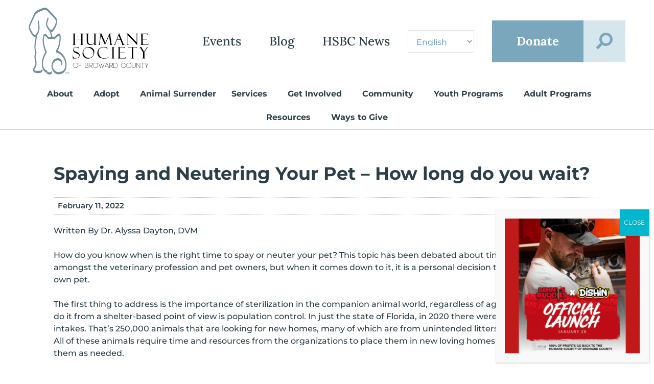

--- FILE ---
content_type: text/html; charset=UTF-8
request_url: https://humanebroward.com/2022/02/11/spaying-and-neutering-your-pet-how-long-do-you-wait/
body_size: 39927
content:
<!DOCTYPE html>
<html lang="en-US">
<head>
<meta charset="UTF-8">
<script>
var gform;gform||(document.addEventListener("gform_main_scripts_loaded",function(){gform.scriptsLoaded=!0}),document.addEventListener("gform/theme/scripts_loaded",function(){gform.themeScriptsLoaded=!0}),window.addEventListener("DOMContentLoaded",function(){gform.domLoaded=!0}),gform={domLoaded:!1,scriptsLoaded:!1,themeScriptsLoaded:!1,isFormEditor:()=>"function"==typeof InitializeEditor,callIfLoaded:function(o){return!(!gform.domLoaded||!gform.scriptsLoaded||!gform.themeScriptsLoaded&&!gform.isFormEditor()||(gform.isFormEditor()&&console.warn("The use of gform.initializeOnLoaded() is deprecated in the form editor context and will be removed in Gravity Forms 3.1."),o(),0))},initializeOnLoaded:function(o){gform.callIfLoaded(o)||(document.addEventListener("gform_main_scripts_loaded",()=>{gform.scriptsLoaded=!0,gform.callIfLoaded(o)}),document.addEventListener("gform/theme/scripts_loaded",()=>{gform.themeScriptsLoaded=!0,gform.callIfLoaded(o)}),window.addEventListener("DOMContentLoaded",()=>{gform.domLoaded=!0,gform.callIfLoaded(o)}))},hooks:{action:{},filter:{}},addAction:function(o,r,e,t){gform.addHook("action",o,r,e,t)},addFilter:function(o,r,e,t){gform.addHook("filter",o,r,e,t)},doAction:function(o){gform.doHook("action",o,arguments)},applyFilters:function(o){return gform.doHook("filter",o,arguments)},removeAction:function(o,r){gform.removeHook("action",o,r)},removeFilter:function(o,r,e){gform.removeHook("filter",o,r,e)},addHook:function(o,r,e,t,n){null==gform.hooks[o][r]&&(gform.hooks[o][r]=[]);var d=gform.hooks[o][r];null==n&&(n=r+"_"+d.length),gform.hooks[o][r].push({tag:n,callable:e,priority:t=null==t?10:t})},doHook:function(r,o,e){var t;if(e=Array.prototype.slice.call(e,1),null!=gform.hooks[r][o]&&((o=gform.hooks[r][o]).sort(function(o,r){return o.priority-r.priority}),o.forEach(function(o){"function"!=typeof(t=o.callable)&&(t=window[t]),"action"==r?t.apply(null,e):e[0]=t.apply(null,e)})),"filter"==r)return e[0]},removeHook:function(o,r,t,n){var e;null!=gform.hooks[o][r]&&(e=(e=gform.hooks[o][r]).filter(function(o,r,e){return!!(null!=n&&n!=o.tag||null!=t&&t!=o.priority)}),gform.hooks[o][r]=e)}});
</script>

<meta name="viewport" content="width=device-width, initial-scale=1">
	<link rel="profile" href="https://gmpg.org/xfn/11"> 
	<meta name='robots' content='index, follow, max-image-preview:large, max-snippet:-1, max-video-preview:-1' />

	<!-- This site is optimized with the Yoast SEO plugin v25.8 - https://yoast.com/wordpress/plugins/seo/ -->
	<title>Spaying and Neutering Your Pet – How long do you wait? - Humane Society of Broward County</title>
	<meta name="description" content="The Humane Society of Broward County is a nonprofit animal adoption and welfare center, promoting care and support of local animals, pets, and families. HSBC programs nurture personal and community engagement in the humane education, understanding, and advocacy for animal quality of life." />
	<link rel="canonical" href="https://humanebroward.com/2022/02/11/spaying-and-neutering-your-pet-how-long-do-you-wait/" />
	<meta property="og:locale" content="en_US" />
	<meta property="og:type" content="article" />
	<meta property="og:title" content="Spaying and Neutering Your Pet – How long do you wait? - Humane Society of Broward County" />
	<meta property="og:description" content="The Humane Society of Broward County is a nonprofit animal adoption and welfare center, promoting care and support of local animals, pets, and families. HSBC programs nurture personal and community engagement in the humane education, understanding, and advocacy for animal quality of life." />
	<meta property="og:url" content="https://humanebroward.com/2022/02/11/spaying-and-neutering-your-pet-how-long-do-you-wait/" />
	<meta property="og:site_name" content="Humane Society of Broward County" />
	<meta property="article:publisher" content="https://www.facebook.com/browardhumane" />
	<meta property="article:published_time" content="2022-02-11T16:25:00+00:00" />
	<meta property="article:modified_time" content="2022-02-12T16:28:25+00:00" />
	<meta property="og:image" content="https://humanebroward.com/wp-content/uploads/2022/02/Pet-Flyer-Featured-Image-12_31_20.png" />
	<meta property="og:image:width" content="392" />
	<meta property="og:image:height" content="351" />
	<meta property="og:image:type" content="image/png" />
	<meta name="author" content="Jessica Golub" />
	<meta name="twitter:card" content="summary_large_image" />
	<meta name="twitter:creator" content="@HumaneBroward" />
	<meta name="twitter:site" content="@HumaneBroward" />
	<meta name="twitter:label1" content="Written by" />
	<meta name="twitter:data1" content="Jessica Golub" />
	<meta name="twitter:label2" content="Est. reading time" />
	<meta name="twitter:data2" content="4 minutes" />
	<script type="application/ld+json" class="yoast-schema-graph">{"@context":"https://schema.org","@graph":[{"@type":"Article","@id":"https://humanebroward.com/2022/02/11/spaying-and-neutering-your-pet-how-long-do-you-wait/#article","isPartOf":{"@id":"https://humanebroward.com/2022/02/11/spaying-and-neutering-your-pet-how-long-do-you-wait/"},"author":{"name":"Jessica Golub","@id":"https://humanebroward.com/#/schema/person/c8a20a846c825f4d68e192c62a7aff59"},"headline":"Spaying and Neutering Your Pet – How long do you wait?","datePublished":"2022-02-11T16:25:00+00:00","dateModified":"2022-02-12T16:28:25+00:00","mainEntityOfPage":{"@id":"https://humanebroward.com/2022/02/11/spaying-and-neutering-your-pet-how-long-do-you-wait/"},"wordCount":767,"publisher":{"@id":"https://humanebroward.com/#organization"},"image":{"@id":"https://humanebroward.com/2022/02/11/spaying-and-neutering-your-pet-how-long-do-you-wait/#primaryimage"},"thumbnailUrl":"https://humanebroward.com/wp-content/uploads/2022/02/Pet-Flyer-Featured-Image-12_31_20.png","articleSection":["Pet Health"],"inLanguage":"en-US"},{"@type":"WebPage","@id":"https://humanebroward.com/2022/02/11/spaying-and-neutering-your-pet-how-long-do-you-wait/","url":"https://humanebroward.com/2022/02/11/spaying-and-neutering-your-pet-how-long-do-you-wait/","name":"Spaying and Neutering Your Pet – How long do you wait? - Humane Society of Broward County","isPartOf":{"@id":"https://humanebroward.com/#website"},"primaryImageOfPage":{"@id":"https://humanebroward.com/2022/02/11/spaying-and-neutering-your-pet-how-long-do-you-wait/#primaryimage"},"image":{"@id":"https://humanebroward.com/2022/02/11/spaying-and-neutering-your-pet-how-long-do-you-wait/#primaryimage"},"thumbnailUrl":"https://humanebroward.com/wp-content/uploads/2022/02/Pet-Flyer-Featured-Image-12_31_20.png","datePublished":"2022-02-11T16:25:00+00:00","dateModified":"2022-02-12T16:28:25+00:00","description":"The Humane Society of Broward County is a nonprofit animal adoption and welfare center, promoting care and support of local animals, pets, and families. HSBC programs nurture personal and community engagement in the humane education, understanding, and advocacy for animal quality of life.","breadcrumb":{"@id":"https://humanebroward.com/2022/02/11/spaying-and-neutering-your-pet-how-long-do-you-wait/#breadcrumb"},"inLanguage":"en-US","potentialAction":[{"@type":"ReadAction","target":["https://humanebroward.com/2022/02/11/spaying-and-neutering-your-pet-how-long-do-you-wait/"]}]},{"@type":"ImageObject","inLanguage":"en-US","@id":"https://humanebroward.com/2022/02/11/spaying-and-neutering-your-pet-how-long-do-you-wait/#primaryimage","url":"https://humanebroward.com/wp-content/uploads/2022/02/Pet-Flyer-Featured-Image-12_31_20.png","contentUrl":"https://humanebroward.com/wp-content/uploads/2022/02/Pet-Flyer-Featured-Image-12_31_20.png","width":392,"height":351,"caption":"dog"},{"@type":"BreadcrumbList","@id":"https://humanebroward.com/2022/02/11/spaying-and-neutering-your-pet-how-long-do-you-wait/#breadcrumb","itemListElement":[{"@type":"ListItem","position":1,"name":"Home","item":"https://humanebroward.com/"},{"@type":"ListItem","position":2,"name":"Blog","item":"https://humanebroward.com/blog/"},{"@type":"ListItem","position":3,"name":"Spaying and Neutering Your Pet – How long do you wait?"}]},{"@type":"WebSite","@id":"https://humanebroward.com/#website","url":"https://humanebroward.com/","name":"Humane Society of Broward County","description":"Advocating for and improving the lives of animals by providing adoptions, community services and education.","publisher":{"@id":"https://humanebroward.com/#organization"},"potentialAction":[{"@type":"SearchAction","target":{"@type":"EntryPoint","urlTemplate":"https://humanebroward.com/?s={search_term_string}"},"query-input":{"@type":"PropertyValueSpecification","valueRequired":true,"valueName":"search_term_string"}}],"inLanguage":"en-US"},{"@type":"Organization","@id":"https://humanebroward.com/#organization","name":"Humane Society of Broward County","url":"https://humanebroward.com/","logo":{"@type":"ImageObject","inLanguage":"en-US","@id":"https://humanebroward.com/#/schema/logo/image/","url":"https://humanebroward.com/wp-content/uploads/2021/09/Artwork 1.png","contentUrl":"https://humanebroward.com/wp-content/uploads/2021/09/Artwork 1.png","width":438,"height":245,"caption":"Humane Society of Broward County"},"image":{"@id":"https://humanebroward.com/#/schema/logo/image/"},"sameAs":["https://www.facebook.com/browardhumane","https://x.com/HumaneBroward","https://www.instagram.com/hsbroward/","https://www.linkedin.com/company/humane-society-of-broward-county","https://www.youtube.com/c/humanesocietyofbrowardcounty"]},{"@type":"Person","@id":"https://humanebroward.com/#/schema/person/c8a20a846c825f4d68e192c62a7aff59","name":"Jessica Golub","image":{"@type":"ImageObject","inLanguage":"en-US","@id":"https://humanebroward.com/#/schema/person/image/","url":"https://secure.gravatar.com/avatar/6161e612b64289e0e48b14a767f5042113c97a7328de4e928332856d50ac91a3?s=96&d=mm&r=g","contentUrl":"https://secure.gravatar.com/avatar/6161e612b64289e0e48b14a767f5042113c97a7328de4e928332856d50ac91a3?s=96&d=mm&r=g","caption":"Jessica Golub"},"url":""}]}</script>
	<!-- / Yoast SEO plugin. -->


<link rel='dns-prefetch' href='//fonts.googleapis.com' />
<link rel="alternate" type="application/rss+xml" title="Humane Society of Broward County &raquo; Feed" href="https://humanebroward.com/feed/" />
<link rel="alternate" type="text/calendar" title="Humane Society of Broward County &raquo; iCal Feed" href="https://humanebroward.com/events/?ical=1" />
<link rel="alternate" title="oEmbed (JSON)" type="application/json+oembed" href="https://humanebroward.com/wp-json/oembed/1.0/embed?url=https%3A%2F%2Fhumanebroward.com%2F2022%2F02%2F11%2Fspaying-and-neutering-your-pet-how-long-do-you-wait%2F" />
<link rel="alternate" title="oEmbed (XML)" type="text/xml+oembed" href="https://humanebroward.com/wp-json/oembed/1.0/embed?url=https%3A%2F%2Fhumanebroward.com%2F2022%2F02%2F11%2Fspaying-and-neutering-your-pet-how-long-do-you-wait%2F&#038;format=xml" />
<style id='wp-img-auto-sizes-contain-inline-css'>
img:is([sizes=auto i],[sizes^="auto," i]){contain-intrinsic-size:3000px 1500px}
/*# sourceURL=wp-img-auto-sizes-contain-inline-css */
</style>
<link rel='stylesheet' id='astra-theme-css-css' href='https://humanebroward.com/wp-content/themes/astra/assets/css/minified/main.min.css?ver=4.10.1' media='all' />
<style id='astra-theme-css-inline-css'>
:root{--ast-post-nav-space:0;--ast-container-default-xlg-padding:3em;--ast-container-default-lg-padding:3em;--ast-container-default-slg-padding:2em;--ast-container-default-md-padding:3em;--ast-container-default-sm-padding:3em;--ast-container-default-xs-padding:2.4em;--ast-container-default-xxs-padding:1.8em;--ast-code-block-background:#EEEEEE;--ast-comment-inputs-background:#FAFAFA;--ast-normal-container-width:1300px;--ast-narrow-container-width:750px;--ast-blog-title-font-weight:normal;--ast-blog-meta-weight:inherit;--ast-global-color-primary:var(--ast-global-color-5);--ast-global-color-secondary:var(--ast-global-color-4);--ast-global-color-alternate-background:var(--ast-global-color-7);--ast-global-color-subtle-background:var(--ast-global-color-6);--ast-bg-style-guide:#F8FAFC;--ast-shadow-style-guide:0px 0px 4px 0 #00000057;--ast-global-dark-bg-style:#fff;--ast-global-dark-lfs:#fbfbfb;--ast-widget-bg-color:#fafafa;--ast-wc-container-head-bg-color:#fbfbfb;--ast-title-layout-bg:#eeeeee;--ast-search-border-color:#e7e7e7;--ast-lifter-hover-bg:#e6e6e6;--ast-gallery-block-color:#000;--srfm-color-input-label:var(--ast-global-color-2);}html{font-size:100%;}a{color:#7ba7bc;}a:hover,a:focus{color:#7ba7bc;}body,button,input,select,textarea,.ast-button,.ast-custom-button{font-family:'Montserrat',sans-serif;font-weight:500;font-size:16px;font-size:1rem;line-height:var(--ast-body-line-height,1.5em);}blockquote{color:#000000;}h1,.entry-content h1,h2,.entry-content h2,h3,.entry-content h3,h4,.entry-content h4,h5,.entry-content h5,h6,.entry-content h6,.site-title,.site-title a{font-family:'Montserrat',sans-serif;font-weight:500;line-height:1.5em;}.ast-site-identity .site-title a{color:var(--ast-global-color-2);}.site-title{font-size:35px;font-size:2.1875rem;display:block;}header .custom-logo-link img{max-width:397px;width:397px;}.astra-logo-svg{width:397px;}.site-header .site-description{font-size:15px;font-size:0.9375rem;display:none;}.entry-title{font-size:26px;font-size:1.625rem;}.archive .ast-article-post .ast-article-inner,.blog .ast-article-post .ast-article-inner,.archive .ast-article-post .ast-article-inner:hover,.blog .ast-article-post .ast-article-inner:hover{overflow:hidden;}h1,.entry-content h1{font-size:55px;font-size:3.4375rem;font-weight:800;font-family:'Montserrat',sans-serif;line-height:1.4em;}h2,.entry-content h2{font-size:25px;font-size:1.5625rem;font-weight:500;font-family:'Montserrat',sans-serif;line-height:1.3em;}h3,.entry-content h3{font-size:20px;font-size:1.25rem;font-weight:500;font-family:'Lora',serif;line-height:1.3em;}h4,.entry-content h4{font-size:18px;font-size:1.125rem;line-height:1.2em;font-family:'Montserrat',sans-serif;}h5,.entry-content h5{font-size:16px;font-size:1rem;line-height:1.2em;font-family:'Montserrat',sans-serif;}h6,.entry-content h6{font-size:14px;font-size:0.875rem;line-height:1.25em;font-family:'Montserrat',sans-serif;}body,h1,.entry-title a,.entry-content h1,h2,.entry-content h2,h3,.entry-content h3,h4,.entry-content h4,h5,.entry-content h5,h6,.entry-content h6{color:#2c3f48;}.tagcloud a:hover,.tagcloud a:focus,.tagcloud a.current-item{color:#000000;border-color:#7ba7bc;background-color:#7ba7bc;}input:focus,input[type="text"]:focus,input[type="email"]:focus,input[type="url"]:focus,input[type="password"]:focus,input[type="reset"]:focus,input[type="search"]:focus,textarea:focus{border-color:#7ba7bc;}input[type="radio"]:checked,input[type=reset],input[type="checkbox"]:checked,input[type="checkbox"]:hover:checked,input[type="checkbox"]:focus:checked,input[type=range]::-webkit-slider-thumb{border-color:#7ba7bc;background-color:#7ba7bc;box-shadow:none;}.site-footer a:hover + .post-count,.site-footer a:focus + .post-count{background:#7ba7bc;border-color:#7ba7bc;}.single .nav-links .nav-previous,.single .nav-links .nav-next{color:#7ba7bc;}.entry-meta,.entry-meta *{line-height:1.45;color:#7ba7bc;}.entry-meta a:not(.ast-button):hover,.entry-meta a:not(.ast-button):hover *,.entry-meta a:not(.ast-button):focus,.entry-meta a:not(.ast-button):focus *,.page-links > .page-link,.page-links .page-link:hover,.post-navigation a:hover{color:#7ba7bc;}#cat option,.secondary .calendar_wrap thead a,.secondary .calendar_wrap thead a:visited{color:#7ba7bc;}.secondary .calendar_wrap #today,.ast-progress-val span{background:#7ba7bc;}.secondary a:hover + .post-count,.secondary a:focus + .post-count{background:#7ba7bc;border-color:#7ba7bc;}.calendar_wrap #today > a{color:#000000;}.page-links .page-link,.single .post-navigation a{color:#7ba7bc;}.ast-search-menu-icon .search-form button.search-submit{padding:0 4px;}.ast-search-menu-icon form.search-form{padding-right:0;}.ast-search-menu-icon.slide-search input.search-field{width:0;}.ast-header-search .ast-search-menu-icon.ast-dropdown-active .search-form,.ast-header-search .ast-search-menu-icon.ast-dropdown-active .search-field:focus{transition:all 0.2s;}.search-form input.search-field:focus{outline:none;}.widget-title,.widget .wp-block-heading{font-size:22px;font-size:1.375rem;color:#2c3f48;}.ast-single-post .entry-content a,.ast-comment-content a:not(.ast-comment-edit-reply-wrap a){text-decoration:underline;}.ast-single-post .wp-block-button .wp-block-button__link,.ast-single-post .elementor-widget-button .elementor-button,li.ast-post-filter-single,.ast-single-post .wp-block-button.is-style-outline .wp-block-button__link,div.ast-custom-button,.ast-single-post .ast-comment-content .comment-reply-link,.ast-single-post .ast-comment-content .comment-edit-link{text-decoration:none;}.ast-search-menu-icon.slide-search a:focus-visible:focus-visible,.astra-search-icon:focus-visible,#close:focus-visible,a:focus-visible,.ast-menu-toggle:focus-visible,.site .skip-link:focus-visible,.wp-block-loginout input:focus-visible,.wp-block-search.wp-block-search__button-inside .wp-block-search__inside-wrapper,.ast-header-navigation-arrow:focus-visible,.woocommerce .wc-proceed-to-checkout > .checkout-button:focus-visible,.woocommerce .woocommerce-MyAccount-navigation ul li a:focus-visible,.ast-orders-table__row .ast-orders-table__cell:focus-visible,.woocommerce .woocommerce-order-details .order-again > .button:focus-visible,.woocommerce .woocommerce-message a.button.wc-forward:focus-visible,.woocommerce #minus_qty:focus-visible,.woocommerce #plus_qty:focus-visible,a#ast-apply-coupon:focus-visible,.woocommerce .woocommerce-info a:focus-visible,.woocommerce .astra-shop-summary-wrap a:focus-visible,.woocommerce a.wc-forward:focus-visible,#ast-apply-coupon:focus-visible,.woocommerce-js .woocommerce-mini-cart-item a.remove:focus-visible,#close:focus-visible,.button.search-submit:focus-visible,#search_submit:focus,.normal-search:focus-visible,.ast-header-account-wrap:focus-visible,.woocommerce .ast-on-card-button.ast-quick-view-trigger:focus{outline-style:dotted;outline-color:inherit;outline-width:thin;}input:focus,input[type="text"]:focus,input[type="email"]:focus,input[type="url"]:focus,input[type="password"]:focus,input[type="reset"]:focus,input[type="search"]:focus,input[type="number"]:focus,textarea:focus,.wp-block-search__input:focus,[data-section="section-header-mobile-trigger"] .ast-button-wrap .ast-mobile-menu-trigger-minimal:focus,.ast-mobile-popup-drawer.active .menu-toggle-close:focus,.woocommerce-ordering select.orderby:focus,#ast-scroll-top:focus,#coupon_code:focus,.woocommerce-page #comment:focus,.woocommerce #reviews #respond input#submit:focus,.woocommerce a.add_to_cart_button:focus,.woocommerce .button.single_add_to_cart_button:focus,.woocommerce .woocommerce-cart-form button:focus,.woocommerce .woocommerce-cart-form__cart-item .quantity .qty:focus,.woocommerce .woocommerce-billing-fields .woocommerce-billing-fields__field-wrapper .woocommerce-input-wrapper > .input-text:focus,.woocommerce #order_comments:focus,.woocommerce #place_order:focus,.woocommerce .woocommerce-address-fields .woocommerce-address-fields__field-wrapper .woocommerce-input-wrapper > .input-text:focus,.woocommerce .woocommerce-MyAccount-content form button:focus,.woocommerce .woocommerce-MyAccount-content .woocommerce-EditAccountForm .woocommerce-form-row .woocommerce-Input.input-text:focus,.woocommerce .ast-woocommerce-container .woocommerce-pagination ul.page-numbers li a:focus,body #content .woocommerce form .form-row .select2-container--default .select2-selection--single:focus,#ast-coupon-code:focus,.woocommerce.woocommerce-js .quantity input[type=number]:focus,.woocommerce-js .woocommerce-mini-cart-item .quantity input[type=number]:focus,.woocommerce p#ast-coupon-trigger:focus{border-style:dotted;border-color:inherit;border-width:thin;}input{outline:none;}.ast-logo-title-inline .site-logo-img{padding-right:1em;}.site-logo-img img{ transition:all 0.2s linear;}body .ast-oembed-container *{position:absolute;top:0;width:100%;height:100%;left:0;}body .wp-block-embed-pocket-casts .ast-oembed-container *{position:unset;}.ast-single-post-featured-section + article {margin-top: 2em;}.site-content .ast-single-post-featured-section img {width: 100%;overflow: hidden;object-fit: cover;}.site > .ast-single-related-posts-container {margin-top: 0;}@media (min-width: 922px) {.ast-desktop .ast-container--narrow {max-width: var(--ast-narrow-container-width);margin: 0 auto;}}.ast-page-builder-template .hentry {margin: 0;}.ast-page-builder-template .site-content > .ast-container {max-width: 100%;padding: 0;}.ast-page-builder-template .site .site-content #primary {padding: 0;margin: 0;}.ast-page-builder-template .no-results {text-align: center;margin: 4em auto;}.ast-page-builder-template .ast-pagination {padding: 2em;}.ast-page-builder-template .entry-header.ast-no-title.ast-no-thumbnail {margin-top: 0;}.ast-page-builder-template .entry-header.ast-header-without-markup {margin-top: 0;margin-bottom: 0;}.ast-page-builder-template .entry-header.ast-no-title.ast-no-meta {margin-bottom: 0;}.ast-page-builder-template.single .post-navigation {padding-bottom: 2em;}.ast-page-builder-template.single-post .site-content > .ast-container {max-width: 100%;}.ast-page-builder-template .entry-header {margin-top: 2em;margin-left: auto;margin-right: auto;}.ast-single-post.ast-page-builder-template .site-main > article,.woocommerce.ast-page-builder-template .site-main {padding-top: 2em;padding-left: 20px;padding-right: 20px;}.ast-page-builder-template .ast-archive-description {margin: 2em auto 0;padding-left: 20px;padding-right: 20px;}.ast-page-builder-template .ast-row {margin-left: 0;margin-right: 0;}.single.ast-page-builder-template .entry-header + .entry-content,.single.ast-page-builder-template .ast-single-entry-banner + .site-content article .entry-content {margin-bottom: 2em;}@media(min-width: 921px) {.ast-page-builder-template.archive.ast-right-sidebar .ast-row article,.ast-page-builder-template.archive.ast-left-sidebar .ast-row article {padding-left: 0;padding-right: 0;}}.ast-page-builder-template.ast-no-sidebar .entry-content .alignwide {margin-left: 0;margin-right: 0;}@media (max-width:921.9px){#ast-desktop-header{display:none;}}@media (min-width:922px){#ast-mobile-header{display:none;}}@media( max-width: 420px ) {.single .nav-links .nav-previous,.single .nav-links .nav-next {width: 100%;text-align: center;}}.wp-block-buttons.aligncenter{justify-content:center;}@media (max-width:921px){.ast-theme-transparent-header #primary,.ast-theme-transparent-header #secondary{padding:0;}}@media (max-width:921px){.ast-plain-container.ast-no-sidebar #primary{padding:0;}}.ast-plain-container.ast-no-sidebar #primary{margin-top:0;margin-bottom:0;}@media (min-width:1200px){.ast-plain-container.ast-no-sidebar #primary{margin-top:60px;margin-bottom:60px;}}.wp-block-button.is-style-outline .wp-block-button__link{border-color:#2c3a42;border-top-width:1px;border-right-width:1px;border-bottom-width:1px;border-left-width:1px;}div.wp-block-button.is-style-outline > .wp-block-button__link:not(.has-text-color),div.wp-block-button.wp-block-button__link.is-style-outline:not(.has-text-color){color:#2c3a42;}.wp-block-button.is-style-outline .wp-block-button__link:hover,.wp-block-buttons .wp-block-button.is-style-outline .wp-block-button__link:focus,.wp-block-buttons .wp-block-button.is-style-outline > .wp-block-button__link:not(.has-text-color):hover,.wp-block-buttons .wp-block-button.wp-block-button__link.is-style-outline:not(.has-text-color):hover{color:#2c3a42;background-color:#ffffff;border-color:#2c3a42;}.post-page-numbers.current .page-link,.ast-pagination .page-numbers.current{color:transparent;}.wp-block-buttons .wp-block-button.is-style-outline .wp-block-button__link.wp-element-button,.ast-outline-button,.wp-block-uagb-buttons-child .uagb-buttons-repeater.ast-outline-button{border-color:#2c3a42;border-top-width:2px;border-right-width:2px;border-bottom-width:2px;border-left-width:2px;font-family:inherit;font-weight:inherit;line-height:1em;border-top-left-radius:0px;border-top-right-radius:0px;border-bottom-right-radius:0px;border-bottom-left-radius:0px;}.wp-block-buttons .wp-block-button.is-style-outline > .wp-block-button__link:not(.has-text-color),.wp-block-buttons .wp-block-button.wp-block-button__link.is-style-outline:not(.has-text-color),.ast-outline-button{color:#2c3a42;}.wp-block-button.is-style-outline .wp-block-button__link:hover,.wp-block-buttons .wp-block-button.is-style-outline .wp-block-button__link:focus,.wp-block-buttons .wp-block-button.is-style-outline > .wp-block-button__link:not(.has-text-color):hover,.wp-block-buttons .wp-block-button.wp-block-button__link.is-style-outline:not(.has-text-color):hover,.ast-outline-button:hover,.ast-outline-button:focus,.wp-block-uagb-buttons-child .uagb-buttons-repeater.ast-outline-button:hover,.wp-block-uagb-buttons-child .uagb-buttons-repeater.ast-outline-button:focus{color:#2c3a42;background-color:#ffffff;border-color:#2c3a42;}.wp-block-button .wp-block-button__link.wp-element-button.is-style-outline:not(.has-background),.wp-block-button.is-style-outline>.wp-block-button__link.wp-element-button:not(.has-background),.ast-outline-button{background-color:#ffffff;}.entry-content[data-ast-blocks-layout] > figure{margin-bottom:1em;}.elementor-widget-container .elementor-loop-container .e-loop-item[data-elementor-type="loop-item"]{width:100%;}#page{display:flex;flex-direction:column;min-height:100vh;}.ast-404-layout-1 h1.page-title{color:var(--ast-global-color-2);}.single .post-navigation a{line-height:1em;height:inherit;}.error-404 .page-sub-title{font-size:1.5rem;font-weight:inherit;}.search .site-content .content-area .search-form{margin-bottom:0;}#page .site-content{flex-grow:1;}.widget{margin-bottom:1.25em;}#secondary li{line-height:1.5em;}#secondary .wp-block-group h2{margin-bottom:0.7em;}#secondary h2{font-size:1.7rem;}.ast-separate-container .ast-article-post,.ast-separate-container .ast-article-single,.ast-separate-container .comment-respond{padding:3em;}.ast-separate-container .ast-article-single .ast-article-single{padding:0;}.ast-article-single .wp-block-post-template-is-layout-grid{padding-left:0;}.ast-separate-container .comments-title,.ast-narrow-container .comments-title{padding:1.5em 2em;}.ast-page-builder-template .comment-form-textarea,.ast-comment-formwrap .ast-grid-common-col{padding:0;}.ast-comment-formwrap{padding:0;display:inline-flex;column-gap:20px;width:100%;margin-left:0;margin-right:0;}.comments-area textarea#comment:focus,.comments-area textarea#comment:active,.comments-area .ast-comment-formwrap input[type="text"]:focus,.comments-area .ast-comment-formwrap input[type="text"]:active {box-shadow:none;outline:none;}.archive.ast-page-builder-template .entry-header{margin-top:2em;}.ast-page-builder-template .ast-comment-formwrap{width:100%;}.entry-title{margin-bottom:0.5em;}.ast-archive-description p{font-size:inherit;font-weight:inherit;line-height:inherit;}.ast-separate-container .ast-comment-list li.depth-1,.hentry{margin-bottom:2em;}@media (min-width:921px){.ast-left-sidebar.ast-page-builder-template #secondary,.archive.ast-right-sidebar.ast-page-builder-template .site-main{padding-left:20px;padding-right:20px;}}@media (max-width:544px){.ast-comment-formwrap.ast-row{column-gap:10px;display:inline-block;}#ast-commentform .ast-grid-common-col{position:relative;width:100%;}}@media (min-width:1201px){.ast-separate-container .ast-article-post,.ast-separate-container .ast-article-single,.ast-separate-container .ast-author-box,.ast-separate-container .ast-404-layout-1,.ast-separate-container .no-results{padding:3em;}}@media (max-width:921px){.ast-separate-container #primary,.ast-separate-container #secondary{padding:1.5em 0;}#primary,#secondary{padding:1.5em 0;margin:0;}.ast-left-sidebar #content > .ast-container{display:flex;flex-direction:column-reverse;width:100%;}}@media (min-width:922px){.ast-separate-container.ast-right-sidebar #primary,.ast-separate-container.ast-left-sidebar #primary{border:0;}.search-no-results.ast-separate-container #primary{margin-bottom:4em;}}.elementor-widget-button .elementor-button{border-style:solid;text-decoration:none;border-top-width:1px;border-right-width:1px;border-left-width:1px;border-bottom-width:1px;}body .elementor-button.elementor-size-sm,body .elementor-button.elementor-size-xs,body .elementor-button.elementor-size-md,body .elementor-button.elementor-size-lg,body .elementor-button.elementor-size-xl,body .elementor-button{border-top-left-radius:0px;border-top-right-radius:0px;border-bottom-right-radius:0px;border-bottom-left-radius:0px;padding-top:10px;padding-right:20px;padding-bottom:10px;padding-left:20px;}.elementor-widget-button .elementor-button{border-color:#2c3a42;background-color:#ffffff;}.elementor-widget-button .elementor-button:hover,.elementor-widget-button .elementor-button:focus{color:#2c3a42;background-color:#ffffff;border-color:#2c3a42;}.wp-block-button .wp-block-button__link ,.elementor-widget-button .elementor-button{color:#2c3a42;}.elementor-widget-button .elementor-button{line-height:1em;}.wp-block-button .wp-block-button__link:hover,.wp-block-button .wp-block-button__link:focus{color:#2c3a42;background-color:#ffffff;border-color:#2c3a42;}.elementor-widget-heading h1.elementor-heading-title{line-height:1.4em;}.elementor-widget-heading h2.elementor-heading-title{line-height:1.3em;}.elementor-widget-heading h3.elementor-heading-title{line-height:1.3em;}.elementor-widget-heading h4.elementor-heading-title{line-height:1.2em;}.elementor-widget-heading h5.elementor-heading-title{line-height:1.2em;}.elementor-widget-heading h6.elementor-heading-title{line-height:1.25em;}.wp-block-button .wp-block-button__link,.wp-block-search .wp-block-search__button,body .wp-block-file .wp-block-file__button{border-style:solid;border-top-width:1px;border-right-width:1px;border-left-width:1px;border-bottom-width:1px;border-color:#2c3a42;background-color:#ffffff;color:#2c3a42;font-family:inherit;font-weight:inherit;line-height:1em;border-top-left-radius:0px;border-top-right-radius:0px;border-bottom-right-radius:0px;border-bottom-left-radius:0px;padding-top:10px;padding-right:20px;padding-bottom:10px;padding-left:20px;}.menu-toggle,button,.ast-button,.ast-custom-button,.button,input#submit,input[type="button"],input[type="submit"],input[type="reset"],form[CLASS*="wp-block-search__"].wp-block-search .wp-block-search__inside-wrapper .wp-block-search__button,body .wp-block-file .wp-block-file__button,.search .search-submit{border-style:solid;border-top-width:1px;border-right-width:1px;border-left-width:1px;border-bottom-width:1px;color:#2c3a42;border-color:#2c3a42;background-color:#ffffff;padding-top:10px;padding-right:20px;padding-bottom:10px;padding-left:20px;font-family:inherit;font-weight:inherit;line-height:1em;border-top-left-radius:0px;border-top-right-radius:0px;border-bottom-right-radius:0px;border-bottom-left-radius:0px;}button:focus,.menu-toggle:hover,button:hover,.ast-button:hover,.ast-custom-button:hover .button:hover,.ast-custom-button:hover ,input[type=reset]:hover,input[type=reset]:focus,input#submit:hover,input#submit:focus,input[type="button"]:hover,input[type="button"]:focus,input[type="submit"]:hover,input[type="submit"]:focus,form[CLASS*="wp-block-search__"].wp-block-search .wp-block-search__inside-wrapper .wp-block-search__button:hover,form[CLASS*="wp-block-search__"].wp-block-search .wp-block-search__inside-wrapper .wp-block-search__button:focus,body .wp-block-file .wp-block-file__button:hover,body .wp-block-file .wp-block-file__button:focus{color:#2c3a42;background-color:#ffffff;border-color:#2c3a42;}form[CLASS*="wp-block-search__"].wp-block-search .wp-block-search__inside-wrapper .wp-block-search__button.has-icon{padding-top:calc(10px - 3px);padding-right:calc(20px - 3px);padding-bottom:calc(10px - 3px);padding-left:calc(20px - 3px);}@media (max-width:921px){.ast-mobile-header-stack .main-header-bar .ast-search-menu-icon{display:inline-block;}.ast-header-break-point.ast-header-custom-item-outside .ast-mobile-header-stack .main-header-bar .ast-search-icon{margin:0;}.ast-comment-avatar-wrap img{max-width:2.5em;}.ast-comment-meta{padding:0 1.8888em 1.3333em;}.ast-separate-container .ast-comment-list li.depth-1{padding:1.5em 2.14em;}.ast-separate-container .comment-respond{padding:2em 2.14em;}}@media (min-width:544px){.ast-container{max-width:100%;}}@media (max-width:544px){.ast-separate-container .ast-article-post,.ast-separate-container .ast-article-single,.ast-separate-container .comments-title,.ast-separate-container .ast-archive-description{padding:1.5em 1em;}.ast-separate-container #content .ast-container{padding-left:0.54em;padding-right:0.54em;}.ast-separate-container .ast-comment-list .bypostauthor{padding:.5em;}.ast-search-menu-icon.ast-dropdown-active .search-field{width:170px;}} #ast-mobile-header .ast-site-header-cart-li a{pointer-events:none;}body,.ast-separate-container{background-color:#ffffff;background-image:none;}@media (max-width:921px){.widget-title{font-size:22px;font-size:1.375rem;}body,button,input,select,textarea,.ast-button,.ast-custom-button{font-size:16px;font-size:1rem;}#secondary,#secondary button,#secondary input,#secondary select,#secondary textarea{font-size:16px;font-size:1rem;}.site-title{display:block;}.site-header .site-description{display:none;}h1,.entry-content h1{font-size:36px;}h2,.entry-content h2{font-size:21px;}h3,.entry-content h3{font-size:19px;}h4,.entry-content h4{font-size:17px;font-size:1.0625rem;}h5,.entry-content h5{font-size:16px;font-size:1rem;}h6,.entry-content h6{font-size:14px;font-size:0.875rem;}body,.ast-separate-container{background-color:#ffffff;background-image:none;}}@media (max-width:544px){.widget-title{font-size:22px;font-size:1.375rem;}body,button,input,select,textarea,.ast-button,.ast-custom-button{font-size:16px;font-size:1rem;}#secondary,#secondary button,#secondary input,#secondary select,#secondary textarea{font-size:16px;font-size:1rem;}.site-title{display:block;}.site-header .site-description{display:none;}h1,.entry-content h1{font-size:30px;}h2,.entry-content h2{font-size:21px;}h3,.entry-content h3{font-size:19px;}h4,.entry-content h4{font-size:17px;font-size:1.0625rem;}h5,.entry-content h5{font-size:16px;font-size:1rem;}h6,.entry-content h6{font-size:14px;font-size:0.875rem;}body,.ast-separate-container{background-color:#ffffff;background-image:none;}}@media (max-width:544px){html{font-size:100%;}}@media (min-width:922px){.ast-container{max-width:1340px;}}@media (min-width:922px){.site-content .ast-container{display:flex;}}@media (max-width:921px){.site-content .ast-container{flex-direction:column;}}@media (min-width:922px){.main-header-menu .sub-menu .menu-item.ast-left-align-sub-menu:hover > .sub-menu,.main-header-menu .sub-menu .menu-item.ast-left-align-sub-menu.focus > .sub-menu{margin-left:-0px;}}.site .comments-area{padding-bottom:3em;}.wp-block-file {display: flex;align-items: center;flex-wrap: wrap;justify-content: space-between;}.wp-block-pullquote {border: none;}.wp-block-pullquote blockquote::before {content: "\201D";font-family: "Helvetica",sans-serif;display: flex;transform: rotate( 180deg );font-size: 6rem;font-style: normal;line-height: 1;font-weight: bold;align-items: center;justify-content: center;}.has-text-align-right > blockquote::before {justify-content: flex-start;}.has-text-align-left > blockquote::before {justify-content: flex-end;}figure.wp-block-pullquote.is-style-solid-color blockquote {max-width: 100%;text-align: inherit;}:root {--wp--custom--ast-default-block-top-padding: 3em;--wp--custom--ast-default-block-right-padding: 3em;--wp--custom--ast-default-block-bottom-padding: 3em;--wp--custom--ast-default-block-left-padding: 3em;--wp--custom--ast-container-width: 1300px;--wp--custom--ast-content-width-size: 1300px;--wp--custom--ast-wide-width-size: calc(1300px + var(--wp--custom--ast-default-block-left-padding) + var(--wp--custom--ast-default-block-right-padding));}.ast-narrow-container {--wp--custom--ast-content-width-size: 750px;--wp--custom--ast-wide-width-size: 750px;}@media(max-width: 921px) {:root {--wp--custom--ast-default-block-top-padding: 3em;--wp--custom--ast-default-block-right-padding: 2em;--wp--custom--ast-default-block-bottom-padding: 3em;--wp--custom--ast-default-block-left-padding: 2em;}}@media(max-width: 544px) {:root {--wp--custom--ast-default-block-top-padding: 3em;--wp--custom--ast-default-block-right-padding: 1.5em;--wp--custom--ast-default-block-bottom-padding: 3em;--wp--custom--ast-default-block-left-padding: 1.5em;}}.entry-content > .wp-block-group,.entry-content > .wp-block-cover,.entry-content > .wp-block-columns {padding-top: var(--wp--custom--ast-default-block-top-padding);padding-right: var(--wp--custom--ast-default-block-right-padding);padding-bottom: var(--wp--custom--ast-default-block-bottom-padding);padding-left: var(--wp--custom--ast-default-block-left-padding);}.ast-plain-container.ast-no-sidebar .entry-content > .alignfull,.ast-page-builder-template .ast-no-sidebar .entry-content > .alignfull {margin-left: calc( -50vw + 50%);margin-right: calc( -50vw + 50%);max-width: 100vw;width: 100vw;}.ast-plain-container.ast-no-sidebar .entry-content .alignfull .alignfull,.ast-page-builder-template.ast-no-sidebar .entry-content .alignfull .alignfull,.ast-plain-container.ast-no-sidebar .entry-content .alignfull .alignwide,.ast-page-builder-template.ast-no-sidebar .entry-content .alignfull .alignwide,.ast-plain-container.ast-no-sidebar .entry-content .alignwide .alignfull,.ast-page-builder-template.ast-no-sidebar .entry-content .alignwide .alignfull,.ast-plain-container.ast-no-sidebar .entry-content .alignwide .alignwide,.ast-page-builder-template.ast-no-sidebar .entry-content .alignwide .alignwide,.ast-plain-container.ast-no-sidebar .entry-content .wp-block-column .alignfull,.ast-page-builder-template.ast-no-sidebar .entry-content .wp-block-column .alignfull,.ast-plain-container.ast-no-sidebar .entry-content .wp-block-column .alignwide,.ast-page-builder-template.ast-no-sidebar .entry-content .wp-block-column .alignwide {margin-left: auto;margin-right: auto;width: 100%;}[data-ast-blocks-layout] .wp-block-separator:not(.is-style-dots) {height: 0;}[data-ast-blocks-layout] .wp-block-separator {margin: 20px auto;}[data-ast-blocks-layout] .wp-block-separator:not(.is-style-wide):not(.is-style-dots) {max-width: 100px;}[data-ast-blocks-layout] .wp-block-separator.has-background {padding: 0;}.entry-content[data-ast-blocks-layout] > * {max-width: var(--wp--custom--ast-content-width-size);margin-left: auto;margin-right: auto;}.entry-content[data-ast-blocks-layout] > .alignwide {max-width: var(--wp--custom--ast-wide-width-size);}.entry-content[data-ast-blocks-layout] .alignfull {max-width: none;}.entry-content .wp-block-columns {margin-bottom: 0;}blockquote {margin: 1.5em;border-color: rgba(0,0,0,0.05);}.wp-block-quote:not(.has-text-align-right):not(.has-text-align-center) {border-left: 5px solid rgba(0,0,0,0.05);}.has-text-align-right > blockquote,blockquote.has-text-align-right {border-right: 5px solid rgba(0,0,0,0.05);}.has-text-align-left > blockquote,blockquote.has-text-align-left {border-left: 5px solid rgba(0,0,0,0.05);}.wp-block-site-tagline,.wp-block-latest-posts .read-more {margin-top: 15px;}.wp-block-loginout p label {display: block;}.wp-block-loginout p:not(.login-remember):not(.login-submit) input {width: 100%;}.wp-block-loginout input:focus {border-color: transparent;}.wp-block-loginout input:focus {outline: thin dotted;}.entry-content .wp-block-media-text .wp-block-media-text__content {padding: 0 0 0 8%;}.entry-content .wp-block-media-text.has-media-on-the-right .wp-block-media-text__content {padding: 0 8% 0 0;}.entry-content .wp-block-media-text.has-background .wp-block-media-text__content {padding: 8%;}.entry-content .wp-block-cover:not([class*="background-color"]):not(.has-text-color.has-link-color) .wp-block-cover__inner-container,.entry-content .wp-block-cover:not([class*="background-color"]) .wp-block-cover-image-text,.entry-content .wp-block-cover:not([class*="background-color"]) .wp-block-cover-text,.entry-content .wp-block-cover-image:not([class*="background-color"]) .wp-block-cover__inner-container,.entry-content .wp-block-cover-image:not([class*="background-color"]) .wp-block-cover-image-text,.entry-content .wp-block-cover-image:not([class*="background-color"]) .wp-block-cover-text {color: var(--ast-global-color-primary,var(--ast-global-color-5));}.wp-block-loginout .login-remember input {width: 1.1rem;height: 1.1rem;margin: 0 5px 4px 0;vertical-align: middle;}.wp-block-latest-posts > li > *:first-child,.wp-block-latest-posts:not(.is-grid) > li:first-child {margin-top: 0;}.entry-content > .wp-block-buttons,.entry-content > .wp-block-uagb-buttons {margin-bottom: 1.5em;}.wp-block-search__inside-wrapper .wp-block-search__input {padding: 0 10px;color: var(--ast-global-color-3);background: var(--ast-global-color-primary,var(--ast-global-color-5));border-color: var(--ast-border-color);}.wp-block-latest-posts .read-more {margin-bottom: 1.5em;}.wp-block-search__no-button .wp-block-search__inside-wrapper .wp-block-search__input {padding-top: 5px;padding-bottom: 5px;}.wp-block-latest-posts .wp-block-latest-posts__post-date,.wp-block-latest-posts .wp-block-latest-posts__post-author {font-size: 1rem;}.wp-block-latest-posts > li > *,.wp-block-latest-posts:not(.is-grid) > li {margin-top: 12px;margin-bottom: 12px;}.ast-page-builder-template .entry-content[data-ast-blocks-layout] > *,.ast-page-builder-template .entry-content[data-ast-blocks-layout] > .alignfull:not(.wp-block-group):not(.uagb-is-root-container) > * {max-width: none;}.ast-page-builder-template .entry-content[data-ast-blocks-layout] > .alignwide:not(.uagb-is-root-container) > * {max-width: var(--wp--custom--ast-wide-width-size);}.ast-page-builder-template .entry-content[data-ast-blocks-layout] > .inherit-container-width > *,.ast-page-builder-template .entry-content[data-ast-blocks-layout] > *:not(.wp-block-group):not(.uagb-is-root-container) > *,.entry-content[data-ast-blocks-layout] > .wp-block-cover .wp-block-cover__inner-container {max-width: var(--wp--custom--ast-content-width-size) ;margin-left: auto;margin-right: auto;}.entry-content[data-ast-blocks-layout] .wp-block-cover:not(.alignleft):not(.alignright) {width: auto;}@media(max-width: 1200px) {.ast-separate-container .entry-content > .alignfull,.ast-separate-container .entry-content[data-ast-blocks-layout] > .alignwide,.ast-plain-container .entry-content[data-ast-blocks-layout] > .alignwide,.ast-plain-container .entry-content .alignfull {margin-left: calc(-1 * min(var(--ast-container-default-xlg-padding),20px)) ;margin-right: calc(-1 * min(var(--ast-container-default-xlg-padding),20px));}}@media(min-width: 1201px) {.ast-separate-container .entry-content > .alignfull {margin-left: calc(-1 * var(--ast-container-default-xlg-padding) );margin-right: calc(-1 * var(--ast-container-default-xlg-padding) );}.ast-separate-container .entry-content[data-ast-blocks-layout] > .alignwide,.ast-plain-container .entry-content[data-ast-blocks-layout] > .alignwide {margin-left: calc(-1 * var(--wp--custom--ast-default-block-left-padding) );margin-right: calc(-1 * var(--wp--custom--ast-default-block-right-padding) );}}@media(min-width: 921px) {.ast-separate-container .entry-content .wp-block-group.alignwide:not(.inherit-container-width) > :where(:not(.alignleft):not(.alignright)),.ast-plain-container .entry-content .wp-block-group.alignwide:not(.inherit-container-width) > :where(:not(.alignleft):not(.alignright)) {max-width: calc( var(--wp--custom--ast-content-width-size) + 80px );}.ast-plain-container.ast-right-sidebar .entry-content[data-ast-blocks-layout] .alignfull,.ast-plain-container.ast-left-sidebar .entry-content[data-ast-blocks-layout] .alignfull {margin-left: -60px;margin-right: -60px;}}@media(min-width: 544px) {.entry-content > .alignleft {margin-right: 20px;}.entry-content > .alignright {margin-left: 20px;}}@media (max-width:544px){.wp-block-columns .wp-block-column:not(:last-child){margin-bottom:20px;}.wp-block-latest-posts{margin:0;}}@media( max-width: 600px ) {.entry-content .wp-block-media-text .wp-block-media-text__content,.entry-content .wp-block-media-text.has-media-on-the-right .wp-block-media-text__content {padding: 8% 0 0;}.entry-content .wp-block-media-text.has-background .wp-block-media-text__content {padding: 8%;}}.ast-page-builder-template .entry-header {padding-left: 0;}.ast-narrow-container .site-content .wp-block-uagb-image--align-full .wp-block-uagb-image__figure {max-width: 100%;margin-left: auto;margin-right: auto;}:root .has-ast-global-color-0-color{color:var(--ast-global-color-0);}:root .has-ast-global-color-0-background-color{background-color:var(--ast-global-color-0);}:root .wp-block-button .has-ast-global-color-0-color{color:var(--ast-global-color-0);}:root .wp-block-button .has-ast-global-color-0-background-color{background-color:var(--ast-global-color-0);}:root .has-ast-global-color-1-color{color:var(--ast-global-color-1);}:root .has-ast-global-color-1-background-color{background-color:var(--ast-global-color-1);}:root .wp-block-button .has-ast-global-color-1-color{color:var(--ast-global-color-1);}:root .wp-block-button .has-ast-global-color-1-background-color{background-color:var(--ast-global-color-1);}:root .has-ast-global-color-2-color{color:var(--ast-global-color-2);}:root .has-ast-global-color-2-background-color{background-color:var(--ast-global-color-2);}:root .wp-block-button .has-ast-global-color-2-color{color:var(--ast-global-color-2);}:root .wp-block-button .has-ast-global-color-2-background-color{background-color:var(--ast-global-color-2);}:root .has-ast-global-color-3-color{color:var(--ast-global-color-3);}:root .has-ast-global-color-3-background-color{background-color:var(--ast-global-color-3);}:root .wp-block-button .has-ast-global-color-3-color{color:var(--ast-global-color-3);}:root .wp-block-button .has-ast-global-color-3-background-color{background-color:var(--ast-global-color-3);}:root .has-ast-global-color-4-color{color:var(--ast-global-color-4);}:root .has-ast-global-color-4-background-color{background-color:var(--ast-global-color-4);}:root .wp-block-button .has-ast-global-color-4-color{color:var(--ast-global-color-4);}:root .wp-block-button .has-ast-global-color-4-background-color{background-color:var(--ast-global-color-4);}:root .has-ast-global-color-5-color{color:var(--ast-global-color-5);}:root .has-ast-global-color-5-background-color{background-color:var(--ast-global-color-5);}:root .wp-block-button .has-ast-global-color-5-color{color:var(--ast-global-color-5);}:root .wp-block-button .has-ast-global-color-5-background-color{background-color:var(--ast-global-color-5);}:root .has-ast-global-color-6-color{color:var(--ast-global-color-6);}:root .has-ast-global-color-6-background-color{background-color:var(--ast-global-color-6);}:root .wp-block-button .has-ast-global-color-6-color{color:var(--ast-global-color-6);}:root .wp-block-button .has-ast-global-color-6-background-color{background-color:var(--ast-global-color-6);}:root .has-ast-global-color-7-color{color:var(--ast-global-color-7);}:root .has-ast-global-color-7-background-color{background-color:var(--ast-global-color-7);}:root .wp-block-button .has-ast-global-color-7-color{color:var(--ast-global-color-7);}:root .wp-block-button .has-ast-global-color-7-background-color{background-color:var(--ast-global-color-7);}:root .has-ast-global-color-8-color{color:var(--ast-global-color-8);}:root .has-ast-global-color-8-background-color{background-color:var(--ast-global-color-8);}:root .wp-block-button .has-ast-global-color-8-color{color:var(--ast-global-color-8);}:root .wp-block-button .has-ast-global-color-8-background-color{background-color:var(--ast-global-color-8);}:root{--ast-global-color-0:#0170B9;--ast-global-color-1:#3a3a3a;--ast-global-color-2:#3a3a3a;--ast-global-color-3:#4B4F58;--ast-global-color-4:#F5F5F5;--ast-global-color-5:#FFFFFF;--ast-global-color-6:#E5E5E5;--ast-global-color-7:#424242;--ast-global-color-8:#000000;}:root {--ast-border-color : var(--ast-global-color-6);}.ast-single-entry-banner {-js-display: flex;display: flex;flex-direction: column;justify-content: center;text-align: center;position: relative;background: var(--ast-title-layout-bg);}.ast-single-entry-banner[data-banner-layout="layout-1"] {max-width: 1300px;background: inherit;padding: 20px 0;}.ast-single-entry-banner[data-banner-width-type="custom"] {margin: 0 auto;width: 100%;}.ast-single-entry-banner + .site-content .entry-header {margin-bottom: 0;}.site .ast-author-avatar {--ast-author-avatar-size: ;}a.ast-underline-text {text-decoration: underline;}.ast-container > .ast-terms-link {position: relative;display: block;}a.ast-button.ast-badge-tax {padding: 4px 8px;border-radius: 3px;font-size: inherit;}header.entry-header > *:not(:last-child){margin-bottom:10px;}.ast-archive-entry-banner {-js-display: flex;display: flex;flex-direction: column;justify-content: center;text-align: center;position: relative;background: var(--ast-title-layout-bg);}.ast-archive-entry-banner[data-banner-width-type="custom"] {margin: 0 auto;width: 100%;}.ast-archive-entry-banner[data-banner-layout="layout-1"] {background: inherit;padding: 20px 0;text-align: left;}body.archive .ast-archive-description{max-width:1300px;width:100%;text-align:left;padding-top:3em;padding-right:3em;padding-bottom:3em;padding-left:3em;}body.archive .ast-archive-description .ast-archive-title,body.archive .ast-archive-description .ast-archive-title *{font-size:40px;font-size:2.5rem;}body.archive .ast-archive-description > *:not(:last-child){margin-bottom:10px;}@media (max-width:921px){body.archive .ast-archive-description{text-align:left;}}@media (max-width:544px){body.archive .ast-archive-description{text-align:left;}}.ast-breadcrumbs .trail-browse,.ast-breadcrumbs .trail-items,.ast-breadcrumbs .trail-items li{display:inline-block;margin:0;padding:0;border:none;background:inherit;text-indent:0;text-decoration:none;}.ast-breadcrumbs .trail-browse{font-size:inherit;font-style:inherit;font-weight:inherit;color:inherit;}.ast-breadcrumbs .trail-items{list-style:none;}.trail-items li::after{padding:0 0.3em;content:"\00bb";}.trail-items li:last-of-type::after{display:none;}h1,.entry-content h1,h2,.entry-content h2,h3,.entry-content h3,h4,.entry-content h4,h5,.entry-content h5,h6,.entry-content h6{color:#2c3f48;}@media (max-width:921px){.ast-builder-grid-row-container.ast-builder-grid-row-tablet-3-firstrow .ast-builder-grid-row > *:first-child,.ast-builder-grid-row-container.ast-builder-grid-row-tablet-3-lastrow .ast-builder-grid-row > *:last-child{grid-column:1 / -1;}}@media (max-width:544px){.ast-builder-grid-row-container.ast-builder-grid-row-mobile-3-firstrow .ast-builder-grid-row > *:first-child,.ast-builder-grid-row-container.ast-builder-grid-row-mobile-3-lastrow .ast-builder-grid-row > *:last-child{grid-column:1 / -1;}}.ast-builder-layout-element[data-section="title_tagline"]{display:flex;}@media (max-width:921px){.ast-header-break-point .ast-builder-layout-element[data-section="title_tagline"]{display:flex;}}@media (max-width:544px){.ast-header-break-point .ast-builder-layout-element[data-section="title_tagline"]{display:flex;}}.ast-builder-menu-1{font-family:inherit;font-weight:inherit;}.ast-builder-menu-1 .sub-menu,.ast-builder-menu-1 .inline-on-mobile .sub-menu{border-top-width:2px;border-bottom-width:0px;border-right-width:0px;border-left-width:0px;border-style:solid;}.ast-builder-menu-1 .sub-menu .sub-menu{top:-2px;}.ast-builder-menu-1 .main-header-menu > .menu-item > .sub-menu,.ast-builder-menu-1 .main-header-menu > .menu-item > .astra-full-megamenu-wrapper{margin-top:0px;}.ast-desktop .ast-builder-menu-1 .main-header-menu > .menu-item > .sub-menu:before,.ast-desktop .ast-builder-menu-1 .main-header-menu > .menu-item > .astra-full-megamenu-wrapper:before{height:calc( 0px + 2px + 5px );}.ast-desktop .ast-builder-menu-1 .menu-item .sub-menu .menu-link{border-style:none;}@media (max-width:921px){.ast-header-break-point .ast-builder-menu-1 .menu-item.menu-item-has-children > .ast-menu-toggle{top:0;}.ast-builder-menu-1 .inline-on-mobile .menu-item.menu-item-has-children > .ast-menu-toggle{right:-15px;}.ast-builder-menu-1 .menu-item-has-children > .menu-link:after{content:unset;}.ast-builder-menu-1 .main-header-menu > .menu-item > .sub-menu,.ast-builder-menu-1 .main-header-menu > .menu-item > .astra-full-megamenu-wrapper{margin-top:0;}}@media (max-width:544px){.ast-header-break-point .ast-builder-menu-1 .menu-item.menu-item-has-children > .ast-menu-toggle{top:0;}.ast-builder-menu-1 .main-header-menu > .menu-item > .sub-menu,.ast-builder-menu-1 .main-header-menu > .menu-item > .astra-full-megamenu-wrapper{margin-top:0;}}.ast-builder-menu-1{display:flex;}@media (max-width:921px){.ast-header-break-point .ast-builder-menu-1{display:flex;}}@media (max-width:544px){.ast-header-break-point .ast-builder-menu-1{display:flex;}}.header-widget-area[data-section="sidebar-widgets-header-widget-2"].header-widget-area-inner{color:#ae3636;}.header-widget-area[data-section="sidebar-widgets-header-widget-2"] .widget-title,.header-widget-area[data-section="sidebar-widgets-header-widget-2"] h1,.header-widget-area[data-section="sidebar-widgets-header-widget-2"] .widget-area h1,.header-widget-area[data-section="sidebar-widgets-header-widget-2"] h2,.header-widget-area[data-section="sidebar-widgets-header-widget-2"] .widget-area h2,.header-widget-area[data-section="sidebar-widgets-header-widget-2"] h3,.header-widget-area[data-section="sidebar-widgets-header-widget-2"] .widget-area h3,.header-widget-area[data-section="sidebar-widgets-header-widget-2"] h4,.header-widget-area[data-section="sidebar-widgets-header-widget-2"] .widget-area h4,.header-widget-area[data-section="sidebar-widgets-header-widget-2"] h5,.header-widget-area[data-section="sidebar-widgets-header-widget-2"] .widget-area h5,.header-widget-area[data-section="sidebar-widgets-header-widget-2"] h6,.header-widget-area[data-section="sidebar-widgets-header-widget-2"] .widget-area h6{color:#f70303;}.header-widget-area[data-section="sidebar-widgets-header-widget-2"]{display:block;}@media (max-width:921px){.ast-header-break-point .header-widget-area[data-section="sidebar-widgets-header-widget-2"]{display:block;}}@media (max-width:544px){.ast-header-break-point .header-widget-area[data-section="sidebar-widgets-header-widget-2"]{display:block;}}.site-below-footer-wrap{padding-top:20px;padding-bottom:20px;}.site-below-footer-wrap[data-section="section-below-footer-builder"]{background-color:var( --ast-global-color-primary,--ast-global-color-4 );min-height:80px;border-style:solid;border-width:0px;border-top-width:1px;border-top-color:var(--ast-global-color-subtle-background,--ast-global-color-6);}.site-below-footer-wrap[data-section="section-below-footer-builder"] .ast-builder-grid-row{max-width:1300px;min-height:80px;margin-left:auto;margin-right:auto;}.site-below-footer-wrap[data-section="section-below-footer-builder"] .ast-builder-grid-row,.site-below-footer-wrap[data-section="section-below-footer-builder"] .site-footer-section{align-items:flex-start;}.site-below-footer-wrap[data-section="section-below-footer-builder"].ast-footer-row-inline .site-footer-section{display:flex;margin-bottom:0;}.ast-builder-grid-row-full .ast-builder-grid-row{grid-template-columns:1fr;}@media (max-width:921px){.site-below-footer-wrap[data-section="section-below-footer-builder"].ast-footer-row-tablet-inline .site-footer-section{display:flex;margin-bottom:0;}.site-below-footer-wrap[data-section="section-below-footer-builder"].ast-footer-row-tablet-stack .site-footer-section{display:block;margin-bottom:10px;}.ast-builder-grid-row-container.ast-builder-grid-row-tablet-full .ast-builder-grid-row{grid-template-columns:1fr;}}@media (max-width:544px){.site-below-footer-wrap[data-section="section-below-footer-builder"].ast-footer-row-mobile-inline .site-footer-section{display:flex;margin-bottom:0;}.site-below-footer-wrap[data-section="section-below-footer-builder"].ast-footer-row-mobile-stack .site-footer-section{display:block;margin-bottom:10px;}.ast-builder-grid-row-container.ast-builder-grid-row-mobile-full .ast-builder-grid-row{grid-template-columns:1fr;}}.site-below-footer-wrap[data-section="section-below-footer-builder"]{display:grid;}@media (max-width:921px){.ast-header-break-point .site-below-footer-wrap[data-section="section-below-footer-builder"]{display:grid;}}@media (max-width:544px){.ast-header-break-point .site-below-footer-wrap[data-section="section-below-footer-builder"]{display:grid;}}.ast-footer-copyright{text-align:center;}.ast-footer-copyright {color:#3a3a3a;}@media (max-width:921px){.ast-footer-copyright{text-align:center;}}@media (max-width:544px){.ast-footer-copyright{text-align:center;}}.ast-footer-copyright.ast-builder-layout-element{display:flex;}@media (max-width:921px){.ast-header-break-point .ast-footer-copyright.ast-builder-layout-element{display:flex;}}@media (max-width:544px){.ast-header-break-point .ast-footer-copyright.ast-builder-layout-element{display:flex;}}.elementor-posts-container [CLASS*="ast-width-"]{width:100%;}.elementor-template-full-width .ast-container{display:block;}.elementor-screen-only,.screen-reader-text,.screen-reader-text span,.ui-helper-hidden-accessible{top:0 !important;}@media (max-width:544px){.elementor-element .elementor-wc-products .woocommerce[class*="columns-"] ul.products li.product{width:auto;margin:0;}.elementor-element .woocommerce .woocommerce-result-count{float:none;}}.ast-header-break-point .main-header-bar{border-bottom-width:1px;}@media (min-width:922px){.main-header-bar{border-bottom-width:1px;}}.main-header-menu .menu-item, #astra-footer-menu .menu-item, .main-header-bar .ast-masthead-custom-menu-items{-js-display:flex;display:flex;-webkit-box-pack:center;-webkit-justify-content:center;-moz-box-pack:center;-ms-flex-pack:center;justify-content:center;-webkit-box-orient:vertical;-webkit-box-direction:normal;-webkit-flex-direction:column;-moz-box-orient:vertical;-moz-box-direction:normal;-ms-flex-direction:column;flex-direction:column;}.main-header-menu > .menu-item > .menu-link, #astra-footer-menu > .menu-item > .menu-link{height:100%;-webkit-box-align:center;-webkit-align-items:center;-moz-box-align:center;-ms-flex-align:center;align-items:center;-js-display:flex;display:flex;}.ast-header-break-point .main-navigation ul .menu-item .menu-link .icon-arrow:first-of-type svg{top:.2em;margin-top:0px;margin-left:0px;width:.65em;transform:translate(0, -2px) rotateZ(270deg);}.ast-mobile-popup-content .ast-submenu-expanded > .ast-menu-toggle{transform:rotateX(180deg);overflow-y:auto;}@media (min-width:922px){.ast-builder-menu .main-navigation > ul > li:last-child a{margin-right:0;}}.ast-separate-container .ast-article-inner{background-color:transparent;background-image:none;}.ast-separate-container .ast-article-post{background-color:var(--ast-global-color-5);}@media (max-width:921px){.ast-separate-container .ast-article-post{background-color:var(--ast-global-color-5);}}@media (max-width:544px){.ast-separate-container .ast-article-post{background-color:var(--ast-global-color-5);}}.ast-separate-container .ast-article-single:not(.ast-related-post), .woocommerce.ast-separate-container .ast-woocommerce-container, .ast-separate-container .error-404, .ast-separate-container .no-results, .single.ast-separate-container .site-main .ast-author-meta, .ast-separate-container .related-posts-title-wrapper,.ast-separate-container .comments-count-wrapper, .ast-box-layout.ast-plain-container .site-content,.ast-padded-layout.ast-plain-container .site-content, .ast-separate-container .ast-archive-description, .ast-separate-container .comments-area .comment-respond, .ast-separate-container .comments-area .ast-comment-list li, .ast-separate-container .comments-area .comments-title{background-color:var(--ast-global-color-5);}@media (max-width:921px){.ast-separate-container .ast-article-single:not(.ast-related-post), .woocommerce.ast-separate-container .ast-woocommerce-container, .ast-separate-container .error-404, .ast-separate-container .no-results, .single.ast-separate-container .site-main .ast-author-meta, .ast-separate-container .related-posts-title-wrapper,.ast-separate-container .comments-count-wrapper, .ast-box-layout.ast-plain-container .site-content,.ast-padded-layout.ast-plain-container .site-content, .ast-separate-container .ast-archive-description{background-color:var(--ast-global-color-5);}}@media (max-width:544px){.ast-separate-container .ast-article-single:not(.ast-related-post), .woocommerce.ast-separate-container .ast-woocommerce-container, .ast-separate-container .error-404, .ast-separate-container .no-results, .single.ast-separate-container .site-main .ast-author-meta, .ast-separate-container .related-posts-title-wrapper,.ast-separate-container .comments-count-wrapper, .ast-box-layout.ast-plain-container .site-content,.ast-padded-layout.ast-plain-container .site-content, .ast-separate-container .ast-archive-description{background-color:var(--ast-global-color-5);}}.ast-separate-container.ast-two-container #secondary .widget{background-color:var(--ast-global-color-5);}@media (max-width:921px){.ast-separate-container.ast-two-container #secondary .widget{background-color:var(--ast-global-color-5);}}@media (max-width:544px){.ast-separate-container.ast-two-container #secondary .widget{background-color:var(--ast-global-color-5);}}.ast-mobile-header-content > *,.ast-desktop-header-content > * {padding: 10px 0;height: auto;}.ast-mobile-header-content > *:first-child,.ast-desktop-header-content > *:first-child {padding-top: 10px;}.ast-mobile-header-content > .ast-builder-menu,.ast-desktop-header-content > .ast-builder-menu {padding-top: 0;}.ast-mobile-header-content > *:last-child,.ast-desktop-header-content > *:last-child {padding-bottom: 0;}.ast-mobile-header-content .ast-search-menu-icon.ast-inline-search label,.ast-desktop-header-content .ast-search-menu-icon.ast-inline-search label {width: 100%;}.ast-desktop-header-content .main-header-bar-navigation .ast-submenu-expanded > .ast-menu-toggle::before {transform: rotateX(180deg);}#ast-desktop-header .ast-desktop-header-content,.ast-mobile-header-content .ast-search-icon,.ast-desktop-header-content .ast-search-icon,.ast-mobile-header-wrap .ast-mobile-header-content,.ast-main-header-nav-open.ast-popup-nav-open .ast-mobile-header-wrap .ast-mobile-header-content,.ast-main-header-nav-open.ast-popup-nav-open .ast-desktop-header-content {display: none;}.ast-main-header-nav-open.ast-header-break-point #ast-desktop-header .ast-desktop-header-content,.ast-main-header-nav-open.ast-header-break-point .ast-mobile-header-wrap .ast-mobile-header-content {display: block;}.ast-desktop .ast-desktop-header-content .astra-menu-animation-slide-up > .menu-item > .sub-menu,.ast-desktop .ast-desktop-header-content .astra-menu-animation-slide-up > .menu-item .menu-item > .sub-menu,.ast-desktop .ast-desktop-header-content .astra-menu-animation-slide-down > .menu-item > .sub-menu,.ast-desktop .ast-desktop-header-content .astra-menu-animation-slide-down > .menu-item .menu-item > .sub-menu,.ast-desktop .ast-desktop-header-content .astra-menu-animation-fade > .menu-item > .sub-menu,.ast-desktop .ast-desktop-header-content .astra-menu-animation-fade > .menu-item .menu-item > .sub-menu {opacity: 1;visibility: visible;}.ast-hfb-header.ast-default-menu-enable.ast-header-break-point .ast-mobile-header-wrap .ast-mobile-header-content .main-header-bar-navigation {width: unset;margin: unset;}.ast-mobile-header-content.content-align-flex-end .main-header-bar-navigation .menu-item-has-children > .ast-menu-toggle,.ast-desktop-header-content.content-align-flex-end .main-header-bar-navigation .menu-item-has-children > .ast-menu-toggle {left: calc( 20px - 0.907em);right: auto;}.ast-mobile-header-content .ast-search-menu-icon,.ast-mobile-header-content .ast-search-menu-icon.slide-search,.ast-desktop-header-content .ast-search-menu-icon,.ast-desktop-header-content .ast-search-menu-icon.slide-search {width: 100%;position: relative;display: block;right: auto;transform: none;}.ast-mobile-header-content .ast-search-menu-icon.slide-search .search-form,.ast-mobile-header-content .ast-search-menu-icon .search-form,.ast-desktop-header-content .ast-search-menu-icon.slide-search .search-form,.ast-desktop-header-content .ast-search-menu-icon .search-form {right: 0;visibility: visible;opacity: 1;position: relative;top: auto;transform: none;padding: 0;display: block;overflow: hidden;}.ast-mobile-header-content .ast-search-menu-icon.ast-inline-search .search-field,.ast-mobile-header-content .ast-search-menu-icon .search-field,.ast-desktop-header-content .ast-search-menu-icon.ast-inline-search .search-field,.ast-desktop-header-content .ast-search-menu-icon .search-field {width: 100%;padding-right: 5.5em;}.ast-mobile-header-content .ast-search-menu-icon .search-submit,.ast-desktop-header-content .ast-search-menu-icon .search-submit {display: block;position: absolute;height: 100%;top: 0;right: 0;padding: 0 1em;border-radius: 0;}.ast-hfb-header.ast-default-menu-enable.ast-header-break-point .ast-mobile-header-wrap .ast-mobile-header-content .main-header-bar-navigation ul .sub-menu .menu-link {padding-left: 30px;}.ast-hfb-header.ast-default-menu-enable.ast-header-break-point .ast-mobile-header-wrap .ast-mobile-header-content .main-header-bar-navigation .sub-menu .menu-item .menu-item .menu-link {padding-left: 40px;}.ast-mobile-popup-drawer.active .ast-mobile-popup-inner{background-color:#ffffff;;}.ast-mobile-header-wrap .ast-mobile-header-content, .ast-desktop-header-content{background-color:#ffffff;;}.ast-mobile-popup-content > *, .ast-mobile-header-content > *, .ast-desktop-popup-content > *, .ast-desktop-header-content > *{padding-top:0px;padding-bottom:0px;}.content-align-flex-start .ast-builder-layout-element{justify-content:flex-start;}.content-align-flex-start .main-header-menu{text-align:left;}.ast-mobile-popup-drawer.active .menu-toggle-close{color:#3a3a3a;}.ast-mobile-header-wrap .ast-primary-header-bar,.ast-primary-header-bar .site-primary-header-wrap{min-height:80px;}.ast-desktop .ast-primary-header-bar .main-header-menu > .menu-item{line-height:80px;}.ast-header-break-point #masthead .ast-mobile-header-wrap .ast-primary-header-bar,.ast-header-break-point #masthead .ast-mobile-header-wrap .ast-below-header-bar,.ast-header-break-point #masthead .ast-mobile-header-wrap .ast-above-header-bar{padding-left:20px;padding-right:20px;}.ast-header-break-point .ast-primary-header-bar{border-bottom-width:1px;border-bottom-color:var( --ast-global-color-subtle-background,--ast-global-color-7 );border-bottom-style:solid;}@media (min-width:922px){.ast-primary-header-bar{border-bottom-width:1px;border-bottom-color:var( --ast-global-color-subtle-background,--ast-global-color-7 );border-bottom-style:solid;}}.ast-primary-header-bar{background-color:#ffffff;background-image:none;}.ast-primary-header-bar{display:block;}@media (max-width:921px){.ast-header-break-point .ast-primary-header-bar{display:grid;}}@media (max-width:544px){.ast-header-break-point .ast-primary-header-bar{display:grid;}}[data-section="section-header-mobile-trigger"] .ast-button-wrap .ast-mobile-menu-trigger-minimal{border:none;background:transparent;}[data-section="section-header-mobile-trigger"] .ast-button-wrap .mobile-menu-toggle-icon .ast-mobile-svg{width:20px;height:20px;}.ast-builder-menu-mobile .main-navigation .menu-item.menu-item-has-children > .ast-menu-toggle{top:0;}.ast-builder-menu-mobile .main-navigation .menu-item-has-children > .menu-link:after{content:unset;}.ast-hfb-header .ast-builder-menu-mobile .main-header-menu, .ast-hfb-header .ast-builder-menu-mobile .main-navigation .menu-item .menu-link, .ast-hfb-header .ast-builder-menu-mobile .main-navigation .menu-item .sub-menu .menu-link{border-style:none;}.ast-builder-menu-mobile .main-navigation .menu-item.menu-item-has-children > .ast-menu-toggle{top:0;}@media (max-width:921px){.ast-builder-menu-mobile .main-navigation .menu-item.menu-item-has-children > .ast-menu-toggle{top:0;}.ast-builder-menu-mobile .main-navigation .menu-item-has-children > .menu-link:after{content:unset;}}@media (max-width:544px){.ast-builder-menu-mobile .main-navigation .menu-item.menu-item-has-children > .ast-menu-toggle{top:0;}}.ast-builder-menu-mobile .main-navigation{display:block;}@media (max-width:921px){.ast-header-break-point .ast-builder-menu-mobile .main-navigation{display:block;}}@media (max-width:544px){.ast-header-break-point .ast-builder-menu-mobile .main-navigation{display:block;}}:root{--e-global-color-astglobalcolor0:#0170B9;--e-global-color-astglobalcolor1:#3a3a3a;--e-global-color-astglobalcolor2:#3a3a3a;--e-global-color-astglobalcolor3:#4B4F58;--e-global-color-astglobalcolor4:#F5F5F5;--e-global-color-astglobalcolor5:#FFFFFF;--e-global-color-astglobalcolor6:#E5E5E5;--e-global-color-astglobalcolor7:#424242;--e-global-color-astglobalcolor8:#000000;}
/*# sourceURL=astra-theme-css-inline-css */
</style>
<link rel='stylesheet' id='astra-google-fonts-css' href='https://fonts.googleapis.com/css?family=Montserrat%3A500%2C400%2C600%2C700%2C200%2C800%7CLora%3A500&#038;display=fallback&#038;ver=4.10.1' media='all' />
<style id='wp-emoji-styles-inline-css'>

	img.wp-smiley, img.emoji {
		display: inline !important;
		border: none !important;
		box-shadow: none !important;
		height: 1em !important;
		width: 1em !important;
		margin: 0 0.07em !important;
		vertical-align: -0.1em !important;
		background: none !important;
		padding: 0 !important;
	}
/*# sourceURL=wp-emoji-styles-inline-css */
</style>
<link rel='stylesheet' id='wp-block-library-css' href='https://humanebroward.com/wp-includes/css/dist/block-library/style.min.css?ver=6.9' media='all' />
<style id='wp-block-paragraph-inline-css'>
.is-small-text{font-size:.875em}.is-regular-text{font-size:1em}.is-large-text{font-size:2.25em}.is-larger-text{font-size:3em}.has-drop-cap:not(:focus):first-letter{float:left;font-size:8.4em;font-style:normal;font-weight:100;line-height:.68;margin:.05em .1em 0 0;text-transform:uppercase}body.rtl .has-drop-cap:not(:focus):first-letter{float:none;margin-left:.1em}p.has-drop-cap.has-background{overflow:hidden}:root :where(p.has-background){padding:1.25em 2.375em}:where(p.has-text-color:not(.has-link-color)) a{color:inherit}p.has-text-align-left[style*="writing-mode:vertical-lr"],p.has-text-align-right[style*="writing-mode:vertical-rl"]{rotate:180deg}
/*# sourceURL=https://humanebroward.com/wp-includes/blocks/paragraph/style.min.css */
</style>
<style id='global-styles-inline-css'>
:root{--wp--preset--aspect-ratio--square: 1;--wp--preset--aspect-ratio--4-3: 4/3;--wp--preset--aspect-ratio--3-4: 3/4;--wp--preset--aspect-ratio--3-2: 3/2;--wp--preset--aspect-ratio--2-3: 2/3;--wp--preset--aspect-ratio--16-9: 16/9;--wp--preset--aspect-ratio--9-16: 9/16;--wp--preset--color--black: #000000;--wp--preset--color--cyan-bluish-gray: #abb8c3;--wp--preset--color--white: #ffffff;--wp--preset--color--pale-pink: #f78da7;--wp--preset--color--vivid-red: #cf2e2e;--wp--preset--color--luminous-vivid-orange: #ff6900;--wp--preset--color--luminous-vivid-amber: #fcb900;--wp--preset--color--light-green-cyan: #7bdcb5;--wp--preset--color--vivid-green-cyan: #00d084;--wp--preset--color--pale-cyan-blue: #8ed1fc;--wp--preset--color--vivid-cyan-blue: #0693e3;--wp--preset--color--vivid-purple: #9b51e0;--wp--preset--color--ast-global-color-0: var(--ast-global-color-0);--wp--preset--color--ast-global-color-1: var(--ast-global-color-1);--wp--preset--color--ast-global-color-2: var(--ast-global-color-2);--wp--preset--color--ast-global-color-3: var(--ast-global-color-3);--wp--preset--color--ast-global-color-4: var(--ast-global-color-4);--wp--preset--color--ast-global-color-5: var(--ast-global-color-5);--wp--preset--color--ast-global-color-6: var(--ast-global-color-6);--wp--preset--color--ast-global-color-7: var(--ast-global-color-7);--wp--preset--color--ast-global-color-8: var(--ast-global-color-8);--wp--preset--gradient--vivid-cyan-blue-to-vivid-purple: linear-gradient(135deg,rgb(6,147,227) 0%,rgb(155,81,224) 100%);--wp--preset--gradient--light-green-cyan-to-vivid-green-cyan: linear-gradient(135deg,rgb(122,220,180) 0%,rgb(0,208,130) 100%);--wp--preset--gradient--luminous-vivid-amber-to-luminous-vivid-orange: linear-gradient(135deg,rgb(252,185,0) 0%,rgb(255,105,0) 100%);--wp--preset--gradient--luminous-vivid-orange-to-vivid-red: linear-gradient(135deg,rgb(255,105,0) 0%,rgb(207,46,46) 100%);--wp--preset--gradient--very-light-gray-to-cyan-bluish-gray: linear-gradient(135deg,rgb(238,238,238) 0%,rgb(169,184,195) 100%);--wp--preset--gradient--cool-to-warm-spectrum: linear-gradient(135deg,rgb(74,234,220) 0%,rgb(151,120,209) 20%,rgb(207,42,186) 40%,rgb(238,44,130) 60%,rgb(251,105,98) 80%,rgb(254,248,76) 100%);--wp--preset--gradient--blush-light-purple: linear-gradient(135deg,rgb(255,206,236) 0%,rgb(152,150,240) 100%);--wp--preset--gradient--blush-bordeaux: linear-gradient(135deg,rgb(254,205,165) 0%,rgb(254,45,45) 50%,rgb(107,0,62) 100%);--wp--preset--gradient--luminous-dusk: linear-gradient(135deg,rgb(255,203,112) 0%,rgb(199,81,192) 50%,rgb(65,88,208) 100%);--wp--preset--gradient--pale-ocean: linear-gradient(135deg,rgb(255,245,203) 0%,rgb(182,227,212) 50%,rgb(51,167,181) 100%);--wp--preset--gradient--electric-grass: linear-gradient(135deg,rgb(202,248,128) 0%,rgb(113,206,126) 100%);--wp--preset--gradient--midnight: linear-gradient(135deg,rgb(2,3,129) 0%,rgb(40,116,252) 100%);--wp--preset--font-size--small: 13px;--wp--preset--font-size--medium: 20px;--wp--preset--font-size--large: 36px;--wp--preset--font-size--x-large: 42px;--wp--preset--spacing--20: 0.44rem;--wp--preset--spacing--30: 0.67rem;--wp--preset--spacing--40: 1rem;--wp--preset--spacing--50: 1.5rem;--wp--preset--spacing--60: 2.25rem;--wp--preset--spacing--70: 3.38rem;--wp--preset--spacing--80: 5.06rem;--wp--preset--shadow--natural: 6px 6px 9px rgba(0, 0, 0, 0.2);--wp--preset--shadow--deep: 12px 12px 50px rgba(0, 0, 0, 0.4);--wp--preset--shadow--sharp: 6px 6px 0px rgba(0, 0, 0, 0.2);--wp--preset--shadow--outlined: 6px 6px 0px -3px rgb(255, 255, 255), 6px 6px rgb(0, 0, 0);--wp--preset--shadow--crisp: 6px 6px 0px rgb(0, 0, 0);}:root { --wp--style--global--content-size: var(--wp--custom--ast-content-width-size);--wp--style--global--wide-size: var(--wp--custom--ast-wide-width-size); }:where(body) { margin: 0; }.wp-site-blocks > .alignleft { float: left; margin-right: 2em; }.wp-site-blocks > .alignright { float: right; margin-left: 2em; }.wp-site-blocks > .aligncenter { justify-content: center; margin-left: auto; margin-right: auto; }:where(.wp-site-blocks) > * { margin-block-start: 24px; margin-block-end: 0; }:where(.wp-site-blocks) > :first-child { margin-block-start: 0; }:where(.wp-site-blocks) > :last-child { margin-block-end: 0; }:root { --wp--style--block-gap: 24px; }:root :where(.is-layout-flow) > :first-child{margin-block-start: 0;}:root :where(.is-layout-flow) > :last-child{margin-block-end: 0;}:root :where(.is-layout-flow) > *{margin-block-start: 24px;margin-block-end: 0;}:root :where(.is-layout-constrained) > :first-child{margin-block-start: 0;}:root :where(.is-layout-constrained) > :last-child{margin-block-end: 0;}:root :where(.is-layout-constrained) > *{margin-block-start: 24px;margin-block-end: 0;}:root :where(.is-layout-flex){gap: 24px;}:root :where(.is-layout-grid){gap: 24px;}.is-layout-flow > .alignleft{float: left;margin-inline-start: 0;margin-inline-end: 2em;}.is-layout-flow > .alignright{float: right;margin-inline-start: 2em;margin-inline-end: 0;}.is-layout-flow > .aligncenter{margin-left: auto !important;margin-right: auto !important;}.is-layout-constrained > .alignleft{float: left;margin-inline-start: 0;margin-inline-end: 2em;}.is-layout-constrained > .alignright{float: right;margin-inline-start: 2em;margin-inline-end: 0;}.is-layout-constrained > .aligncenter{margin-left: auto !important;margin-right: auto !important;}.is-layout-constrained > :where(:not(.alignleft):not(.alignright):not(.alignfull)){max-width: var(--wp--style--global--content-size);margin-left: auto !important;margin-right: auto !important;}.is-layout-constrained > .alignwide{max-width: var(--wp--style--global--wide-size);}body .is-layout-flex{display: flex;}.is-layout-flex{flex-wrap: wrap;align-items: center;}.is-layout-flex > :is(*, div){margin: 0;}body .is-layout-grid{display: grid;}.is-layout-grid > :is(*, div){margin: 0;}body{padding-top: 0px;padding-right: 0px;padding-bottom: 0px;padding-left: 0px;}a:where(:not(.wp-element-button)){text-decoration: none;}:root :where(.wp-element-button, .wp-block-button__link){background-color: #32373c;border-width: 0;color: #fff;font-family: inherit;font-size: inherit;font-style: inherit;font-weight: inherit;letter-spacing: inherit;line-height: inherit;padding-top: calc(0.667em + 2px);padding-right: calc(1.333em + 2px);padding-bottom: calc(0.667em + 2px);padding-left: calc(1.333em + 2px);text-decoration: none;text-transform: inherit;}.has-black-color{color: var(--wp--preset--color--black) !important;}.has-cyan-bluish-gray-color{color: var(--wp--preset--color--cyan-bluish-gray) !important;}.has-white-color{color: var(--wp--preset--color--white) !important;}.has-pale-pink-color{color: var(--wp--preset--color--pale-pink) !important;}.has-vivid-red-color{color: var(--wp--preset--color--vivid-red) !important;}.has-luminous-vivid-orange-color{color: var(--wp--preset--color--luminous-vivid-orange) !important;}.has-luminous-vivid-amber-color{color: var(--wp--preset--color--luminous-vivid-amber) !important;}.has-light-green-cyan-color{color: var(--wp--preset--color--light-green-cyan) !important;}.has-vivid-green-cyan-color{color: var(--wp--preset--color--vivid-green-cyan) !important;}.has-pale-cyan-blue-color{color: var(--wp--preset--color--pale-cyan-blue) !important;}.has-vivid-cyan-blue-color{color: var(--wp--preset--color--vivid-cyan-blue) !important;}.has-vivid-purple-color{color: var(--wp--preset--color--vivid-purple) !important;}.has-ast-global-color-0-color{color: var(--wp--preset--color--ast-global-color-0) !important;}.has-ast-global-color-1-color{color: var(--wp--preset--color--ast-global-color-1) !important;}.has-ast-global-color-2-color{color: var(--wp--preset--color--ast-global-color-2) !important;}.has-ast-global-color-3-color{color: var(--wp--preset--color--ast-global-color-3) !important;}.has-ast-global-color-4-color{color: var(--wp--preset--color--ast-global-color-4) !important;}.has-ast-global-color-5-color{color: var(--wp--preset--color--ast-global-color-5) !important;}.has-ast-global-color-6-color{color: var(--wp--preset--color--ast-global-color-6) !important;}.has-ast-global-color-7-color{color: var(--wp--preset--color--ast-global-color-7) !important;}.has-ast-global-color-8-color{color: var(--wp--preset--color--ast-global-color-8) !important;}.has-black-background-color{background-color: var(--wp--preset--color--black) !important;}.has-cyan-bluish-gray-background-color{background-color: var(--wp--preset--color--cyan-bluish-gray) !important;}.has-white-background-color{background-color: var(--wp--preset--color--white) !important;}.has-pale-pink-background-color{background-color: var(--wp--preset--color--pale-pink) !important;}.has-vivid-red-background-color{background-color: var(--wp--preset--color--vivid-red) !important;}.has-luminous-vivid-orange-background-color{background-color: var(--wp--preset--color--luminous-vivid-orange) !important;}.has-luminous-vivid-amber-background-color{background-color: var(--wp--preset--color--luminous-vivid-amber) !important;}.has-light-green-cyan-background-color{background-color: var(--wp--preset--color--light-green-cyan) !important;}.has-vivid-green-cyan-background-color{background-color: var(--wp--preset--color--vivid-green-cyan) !important;}.has-pale-cyan-blue-background-color{background-color: var(--wp--preset--color--pale-cyan-blue) !important;}.has-vivid-cyan-blue-background-color{background-color: var(--wp--preset--color--vivid-cyan-blue) !important;}.has-vivid-purple-background-color{background-color: var(--wp--preset--color--vivid-purple) !important;}.has-ast-global-color-0-background-color{background-color: var(--wp--preset--color--ast-global-color-0) !important;}.has-ast-global-color-1-background-color{background-color: var(--wp--preset--color--ast-global-color-1) !important;}.has-ast-global-color-2-background-color{background-color: var(--wp--preset--color--ast-global-color-2) !important;}.has-ast-global-color-3-background-color{background-color: var(--wp--preset--color--ast-global-color-3) !important;}.has-ast-global-color-4-background-color{background-color: var(--wp--preset--color--ast-global-color-4) !important;}.has-ast-global-color-5-background-color{background-color: var(--wp--preset--color--ast-global-color-5) !important;}.has-ast-global-color-6-background-color{background-color: var(--wp--preset--color--ast-global-color-6) !important;}.has-ast-global-color-7-background-color{background-color: var(--wp--preset--color--ast-global-color-7) !important;}.has-ast-global-color-8-background-color{background-color: var(--wp--preset--color--ast-global-color-8) !important;}.has-black-border-color{border-color: var(--wp--preset--color--black) !important;}.has-cyan-bluish-gray-border-color{border-color: var(--wp--preset--color--cyan-bluish-gray) !important;}.has-white-border-color{border-color: var(--wp--preset--color--white) !important;}.has-pale-pink-border-color{border-color: var(--wp--preset--color--pale-pink) !important;}.has-vivid-red-border-color{border-color: var(--wp--preset--color--vivid-red) !important;}.has-luminous-vivid-orange-border-color{border-color: var(--wp--preset--color--luminous-vivid-orange) !important;}.has-luminous-vivid-amber-border-color{border-color: var(--wp--preset--color--luminous-vivid-amber) !important;}.has-light-green-cyan-border-color{border-color: var(--wp--preset--color--light-green-cyan) !important;}.has-vivid-green-cyan-border-color{border-color: var(--wp--preset--color--vivid-green-cyan) !important;}.has-pale-cyan-blue-border-color{border-color: var(--wp--preset--color--pale-cyan-blue) !important;}.has-vivid-cyan-blue-border-color{border-color: var(--wp--preset--color--vivid-cyan-blue) !important;}.has-vivid-purple-border-color{border-color: var(--wp--preset--color--vivid-purple) !important;}.has-ast-global-color-0-border-color{border-color: var(--wp--preset--color--ast-global-color-0) !important;}.has-ast-global-color-1-border-color{border-color: var(--wp--preset--color--ast-global-color-1) !important;}.has-ast-global-color-2-border-color{border-color: var(--wp--preset--color--ast-global-color-2) !important;}.has-ast-global-color-3-border-color{border-color: var(--wp--preset--color--ast-global-color-3) !important;}.has-ast-global-color-4-border-color{border-color: var(--wp--preset--color--ast-global-color-4) !important;}.has-ast-global-color-5-border-color{border-color: var(--wp--preset--color--ast-global-color-5) !important;}.has-ast-global-color-6-border-color{border-color: var(--wp--preset--color--ast-global-color-6) !important;}.has-ast-global-color-7-border-color{border-color: var(--wp--preset--color--ast-global-color-7) !important;}.has-ast-global-color-8-border-color{border-color: var(--wp--preset--color--ast-global-color-8) !important;}.has-vivid-cyan-blue-to-vivid-purple-gradient-background{background: var(--wp--preset--gradient--vivid-cyan-blue-to-vivid-purple) !important;}.has-light-green-cyan-to-vivid-green-cyan-gradient-background{background: var(--wp--preset--gradient--light-green-cyan-to-vivid-green-cyan) !important;}.has-luminous-vivid-amber-to-luminous-vivid-orange-gradient-background{background: var(--wp--preset--gradient--luminous-vivid-amber-to-luminous-vivid-orange) !important;}.has-luminous-vivid-orange-to-vivid-red-gradient-background{background: var(--wp--preset--gradient--luminous-vivid-orange-to-vivid-red) !important;}.has-very-light-gray-to-cyan-bluish-gray-gradient-background{background: var(--wp--preset--gradient--very-light-gray-to-cyan-bluish-gray) !important;}.has-cool-to-warm-spectrum-gradient-background{background: var(--wp--preset--gradient--cool-to-warm-spectrum) !important;}.has-blush-light-purple-gradient-background{background: var(--wp--preset--gradient--blush-light-purple) !important;}.has-blush-bordeaux-gradient-background{background: var(--wp--preset--gradient--blush-bordeaux) !important;}.has-luminous-dusk-gradient-background{background: var(--wp--preset--gradient--luminous-dusk) !important;}.has-pale-ocean-gradient-background{background: var(--wp--preset--gradient--pale-ocean) !important;}.has-electric-grass-gradient-background{background: var(--wp--preset--gradient--electric-grass) !important;}.has-midnight-gradient-background{background: var(--wp--preset--gradient--midnight) !important;}.has-small-font-size{font-size: var(--wp--preset--font-size--small) !important;}.has-medium-font-size{font-size: var(--wp--preset--font-size--medium) !important;}.has-large-font-size{font-size: var(--wp--preset--font-size--large) !important;}.has-x-large-font-size{font-size: var(--wp--preset--font-size--x-large) !important;}
/*# sourceURL=global-styles-inline-css */
</style>

<link rel='stylesheet' id='searchandfilter-css' href='https://humanebroward.com/wp-content/plugins/search-filter/style.css?ver=1' media='all' />
<link rel='stylesheet' id='tribe-events-v2-single-skeleton-css' href='https://humanebroward.com/wp-content/plugins/the-events-calendar/build/css/tribe-events-single-skeleton.css?ver=6.15.11' media='all' />
<link rel='stylesheet' id='tribe-events-v2-single-skeleton-full-css' href='https://humanebroward.com/wp-content/plugins/the-events-calendar/build/css/tribe-events-single-full.css?ver=6.15.11' media='all' />
<link rel='stylesheet' id='tec-events-elementor-widgets-base-styles-css' href='https://humanebroward.com/wp-content/plugins/the-events-calendar/build/css/integrations/plugins/elementor/widgets/widget-base.css?ver=6.15.11' media='all' />
<link rel='stylesheet' id='search-filter-plugin-styles-css' href='https://humanebroward.com/wp-content/plugins/search-filter-pro/public/assets/css/search-filter.min.css?ver=2.5.21' media='all' />
<link rel='stylesheet' id='elementor-frontend-css' href='https://humanebroward.com/wp-content/plugins/elementor/assets/css/frontend.min.css?ver=3.29.2' media='all' />
<link rel='stylesheet' id='widget-image-css' href='https://humanebroward.com/wp-content/plugins/elementor/assets/css/widget-image.min.css?ver=3.29.2' media='all' />
<link rel='stylesheet' id='widget-nav-menu-css' href='https://humanebroward.com/wp-content/plugins/elementor-pro/assets/css/widget-nav-menu.min.css?ver=3.29.2' media='all' />
<link rel='stylesheet' id='widget-search-form-css' href='https://humanebroward.com/wp-content/plugins/elementor-pro/assets/css/widget-search-form.min.css?ver=3.29.2' media='all' />
<link rel='stylesheet' id='e-sticky-css' href='https://humanebroward.com/wp-content/plugins/elementor-pro/assets/css/modules/sticky.min.css?ver=3.29.2' media='all' />
<link rel='stylesheet' id='eael-general-css' href='https://humanebroward.com/wp-content/plugins/essential-addons-for-elementor-lite/assets/front-end/css/view/general.min.css?ver=6.1.18' media='all' />
<link rel='stylesheet' id='eael-565-css' href='https://humanebroward.com/wp-content/uploads/essential-addons-elementor/eael-565.css?ver=1644665305' media='all' />
<link rel='stylesheet' id='widget-menu-anchor-css' href='https://humanebroward.com/wp-content/plugins/elementor/assets/css/widget-menu-anchor.min.css?ver=3.29.2' media='all' />
<link rel='stylesheet' id='widget-heading-css' href='https://humanebroward.com/wp-content/plugins/elementor/assets/css/widget-heading.min.css?ver=3.29.2' media='all' />
<link rel='stylesheet' id='gravity_forms_theme_reset-css' href='https://humanebroward.com/wp-content/plugins/gravityforms/assets/css/dist/gravity-forms-theme-reset.min.css?ver=2.9.10' media='all' />
<link rel='stylesheet' id='gravity_forms_theme_foundation-css' href='https://humanebroward.com/wp-content/plugins/gravityforms/assets/css/dist/gravity-forms-theme-foundation.min.css?ver=2.9.10' media='all' />
<link rel='stylesheet' id='gravity_forms_theme_framework-css' href='https://humanebroward.com/wp-content/plugins/gravityforms/assets/css/dist/gravity-forms-theme-framework.min.css?ver=2.9.10' media='all' />
<link rel='stylesheet' id='e-animation-float-css' href='https://humanebroward.com/wp-content/plugins/elementor/assets/lib/animations/styles/e-animation-float.min.css?ver=3.29.2' media='all' />
<link rel='stylesheet' id='widget-social-icons-css' href='https://humanebroward.com/wp-content/plugins/elementor/assets/css/widget-social-icons.min.css?ver=3.29.2' media='all' />
<link rel='stylesheet' id='e-apple-webkit-css' href='https://humanebroward.com/wp-content/plugins/elementor/assets/css/conditionals/apple-webkit.min.css?ver=3.29.2' media='all' />
<link rel='stylesheet' id='widget-post-info-css' href='https://humanebroward.com/wp-content/plugins/elementor-pro/assets/css/widget-post-info.min.css?ver=3.29.2' media='all' />
<link rel='stylesheet' id='widget-icon-list-css' href='https://humanebroward.com/wp-content/plugins/elementor/assets/css/widget-icon-list.min.css?ver=3.29.2' media='all' />
<link rel='stylesheet' id='e-animation-fadeInRight-css' href='https://humanebroward.com/wp-content/plugins/elementor/assets/lib/animations/styles/fadeInRight.min.css?ver=3.29.2' media='all' />
<link rel='stylesheet' id='e-popup-css' href='https://humanebroward.com/wp-content/plugins/elementor-pro/assets/css/conditionals/popup.min.css?ver=3.29.2' media='all' />
<link rel='stylesheet' id='elementor-icons-css' href='https://humanebroward.com/wp-content/plugins/elementor/assets/lib/eicons/css/elementor-icons.min.css?ver=5.40.0' media='all' />
<link rel='stylesheet' id='elementor-post-15-css' href='https://humanebroward.com/wp-content/uploads/elementor/css/post-15.css?ver=1749656755' media='all' />
<link rel='stylesheet' id='font-awesome-5-all-css' href='https://humanebroward.com/wp-content/plugins/elementor/assets/lib/font-awesome/css/all.min.css?ver=3.29.2' media='all' />
<link rel='stylesheet' id='font-awesome-4-shim-css' href='https://humanebroward.com/wp-content/plugins/elementor/assets/lib/font-awesome/css/v4-shims.min.css?ver=3.29.2' media='all' />
<link rel='stylesheet' id='elementor-post-533-css' href='https://humanebroward.com/wp-content/uploads/elementor/css/post-533.css?ver=1749656755' media='all' />
<link rel='stylesheet' id='elementor-post-565-css' href='https://humanebroward.com/wp-content/uploads/elementor/css/post-565.css?ver=1749656755' media='all' />
<link rel='stylesheet' id='elementor-post-836-css' href='https://humanebroward.com/wp-content/uploads/elementor/css/post-836.css?ver=1749656815' media='all' />
<link rel='stylesheet' id='elementor-post-132323-css' href='https://humanebroward.com/wp-content/uploads/elementor/css/post-132323.css?ver=1749656755' media='all' />
<link rel='stylesheet' id='style_login_widget-css' href='https://humanebroward.com/wp-content/plugins/miniorange-login-with-eve-online-google-facebook/css/style_login_widget.min.css?ver=6.26.12' media='all' />
<link rel='stylesheet' id='popup-maker-site-css' href='//humanebroward.com/wp-content/uploads/pum/pum-site-styles.css?generated=1769530706&#038;ver=1.20.6' media='all' />
<link rel='stylesheet' id='reach-wp-astra-child-theme-theme-css-css' href='https://humanebroward.com/wp-content/themes/reachwp-astra-child/style.css?ver=1.0.0' media='all' />
<link rel='stylesheet' id='reach-wp-astra-child-styles-css' href='https://humanebroward.com/wp-content/themes/reachwp-astra-child/dist/assets/css/style.min.css?ver=6.9' media='all' />
<link rel='stylesheet' id='photonic-slider-css' href='https://humanebroward.com/wp-content/plugins/photonic/include/ext/splide/splide.min.css?ver=20250908-131804' media='all' />
<link rel='stylesheet' id='photonic-lightbox-css' href='https://humanebroward.com/wp-content/plugins/photonic/include/ext/baguettebox/baguettebox.min.css?ver=20250908-131804' media='all' />
<link rel='stylesheet' id='photonic-css' href='https://humanebroward.com/wp-content/plugins/photonic/include/css/front-end/core/photonic.min.css?ver=20250908-131804' media='all' />
<style id='photonic-inline-css'>
/* Retrieved from saved CSS */
.photonic-panel { background:  rgb(17,17,17)  !important;

	border-top: none;
	border-right: none;
	border-bottom: none;
	border-left: none;
 }
.photonic-random-layout .photonic-thumb { padding: 5px}
.photonic-masonry-layout .photonic-thumb, .photonic-masonry-horizontal-layout .photonic-thumb { padding: 5px}
.photonic-mosaic-layout .photonic-thumb { padding: 5px}

/*# sourceURL=photonic-inline-css */
</style>
<link rel='stylesheet' id='elementor-gf-local-montserrat-css' href='https://humanebroward.com/wp-content/uploads/elementor/google-fonts/css/montserrat.css?ver=1742247209' media='all' />
<link rel='stylesheet' id='elementor-gf-local-lora-css' href='https://humanebroward.com/wp-content/uploads/elementor/google-fonts/css/lora.css?ver=1742247209' media='all' />
<link rel='stylesheet' id='elementor-gf-local-opensans-css' href='https://humanebroward.com/wp-content/uploads/elementor/google-fonts/css/opensans.css?ver=1742247211' media='all' />
<script src="https://humanebroward.com/wp-includes/js/jquery/jquery.min.js?ver=3.7.1" id="jquery-core-js"></script>
<script src="https://humanebroward.com/wp-includes/js/jquery/jquery-migrate.min.js?ver=3.4.1" id="jquery-migrate-js"></script>
<script id="search-filter-elementor-js-extra">
var SFE_DATA = {"ajax_url":"https://humanebroward.com/wp-admin/admin-ajax.php","home_url":"https://humanebroward.com/"};
//# sourceURL=search-filter-elementor-js-extra
</script>
<script src="https://humanebroward.com/wp-content/plugins/search-filter-elementor/assets/v2/js/search-filter-elementor.js?ver=1.3.4" id="search-filter-elementor-js"></script>
<script src="https://humanebroward.com/wp-content/plugins/elementor/assets/lib/font-awesome/js/v4-shims.min.js?ver=3.29.2" id="font-awesome-4-shim-js"></script>
<link rel="https://api.w.org/" href="https://humanebroward.com/wp-json/" /><link rel="alternate" title="JSON" type="application/json" href="https://humanebroward.com/wp-json/wp/v2/posts/15099" /><link rel="EditURI" type="application/rsd+xml" title="RSD" href="https://humanebroward.com/xmlrpc.php?rsd" />
<meta name="generator" content="WordPress 6.9" />
<link rel='shortlink' href='https://humanebroward.com/?p=15099' />
<link rel="preload" href="https://humanebroward.com/wp-content/plugins/petfinder-unleashed/public/dist/assets/css/petfinder-unleashed.min.css?ver=1672947479" as="style"><link rel="stylesheet" href="https://humanebroward.com/wp-content/plugins/petfinder-unleashed/public/dist/assets/css/petfinder-unleashed.min.css?ver=1672947479" media="print" onload="this.media='all'"><style type="text/css">.ast-container .tribe-events-view{width: 100%;}</style><link rel="preload" href="https://humanebroward.com/wp-content/plugins/reachwp-customizer/public/dist/assets/css/rwp-customizer.min.css?ver=1647096040" as="style"><link rel="stylesheet" href="https://humanebroward.com/wp-content/plugins/reachwp-customizer/public/dist/assets/css/rwp-customizer.min.css?ver=1647096040" media="print" onload="this.media='all'"><script src="https://humanebroward.com/wp-content/plugins/reachwp-customizer/public/dist/assets/js/scripts.min.js?ver=1696959042" as="style"></script><meta name="tec-api-version" content="v1"><meta name="tec-api-origin" content="https://humanebroward.com"><link rel="alternate" href="https://humanebroward.com/wp-json/tribe/events/v1/" /><meta name="generator" content="Elementor 3.29.2; features: additional_custom_breakpoints, e_local_google_fonts; settings: css_print_method-external, google_font-enabled, font_display-auto">
			<style>
				.e-con.e-parent:nth-of-type(n+4):not(.e-lazyloaded):not(.e-no-lazyload),
				.e-con.e-parent:nth-of-type(n+4):not(.e-lazyloaded):not(.e-no-lazyload) * {
					background-image: none !important;
				}
				@media screen and (max-height: 1024px) {
					.e-con.e-parent:nth-of-type(n+3):not(.e-lazyloaded):not(.e-no-lazyload),
					.e-con.e-parent:nth-of-type(n+3):not(.e-lazyloaded):not(.e-no-lazyload) * {
						background-image: none !important;
					}
				}
				@media screen and (max-height: 640px) {
					.e-con.e-parent:nth-of-type(n+2):not(.e-lazyloaded):not(.e-no-lazyload),
					.e-con.e-parent:nth-of-type(n+2):not(.e-lazyloaded):not(.e-no-lazyload) * {
						background-image: none !important;
					}
				}
			</style>
			<!-- Google Tag Manager -->
<script>(function(w,d,s,l,i){w[l]=w[l]||[];w[l].push({'gtm.start':
new Date().getTime(),event:'gtm.js'});var f=d.getElementsByTagName(s)[0],
j=d.createElement(s),dl=l!='dataLayer'?'&l='+l:'';j.async=true;j.src=
'https://www.googletagmanager.com/gtm.js?id='+i+dl;f.parentNode.insertBefore(j,f);
})(window,document,'script','dataLayer','GTM-NHTNDXL');</script>
<!-- End Google Tag Manager -->
<link rel="icon" href="https://humanebroward.com/wp-content/uploads/2021/04/Path-25205@2x.png" sizes="32x32" />
<link rel="icon" href="https://humanebroward.com/wp-content/uploads/2021/04/Path-25205@2x.png" sizes="192x192" />
<link rel="apple-touch-icon" href="https://humanebroward.com/wp-content/uploads/2021/04/Path-25205@2x.png" />
<meta name="msapplication-TileImage" content="https://humanebroward.com/wp-content/uploads/2021/04/Path-25205@2x.png" />
<link rel='stylesheet' id='astra-gravity-forms-css' href='https://humanebroward.com/wp-content/themes/astra/assets/css/minified/compatibility/gravity-forms.min.css?ver=4.10.1' media='all' />
<link rel='stylesheet' id='gform_basic-css' href='https://humanebroward.com/wp-content/plugins/gravityforms/assets/css/dist/basic.min.css?ver=2.9.10' media='all' />
<link rel='stylesheet' id='gform_theme_components-css' href='https://humanebroward.com/wp-content/plugins/gravityforms/assets/css/dist/theme-components.min.css?ver=2.9.10' media='all' />
<link rel='stylesheet' id='gform_theme-css' href='https://humanebroward.com/wp-content/plugins/gravityforms/assets/css/dist/theme.min.css?ver=2.9.10' media='all' />
</head>

<body itemtype='https://schema.org/Blog' itemscope='itemscope' class="wp-singular post-template-default single single-post postid-15099 single-format-standard wp-custom-logo wp-theme-astra wp-child-theme-reachwp-astra-child tribe-no-js ast-desktop ast-page-builder-template ast-no-sidebar astra-4.10.1 group-blog ast-blog-single-style-1 ast-single-post ast-inherit-site-logo-transparent ast-hfb-header elementor-page-836 ast-normal-title-enabled elementor-default elementor-kit-15">
<!-- Google Tag Manager (noscript) -->
<noscript><iframe src="https://www.googletagmanager.com/ns.html?id=GTM-NHTNDXL"
height="0" width="0" style="display:none;visibility:hidden"></iframe></noscript>
<!-- End Google Tag Manager (noscript) -->

<a
	class="skip-link screen-reader-text"
	href="#content"
	title="Skip to content">
		Skip to content</a>

<div
class="hfeed site" id="page">
			<div data-elementor-type="header" data-elementor-id="533" class="elementor elementor-533 elementor-location-header" data-elementor-post-type="elementor_library">
					<section data-particle_enable="false" data-particle-mobile-disabled="false" class="elementor-section elementor-top-section elementor-element elementor-element-26190a9 elementor-section-full_width elementor-section-height-default elementor-section-height-default" data-id="26190a9" data-element_type="section" data-settings="{&quot;background_background&quot;:&quot;classic&quot;}">
						<div class="elementor-container elementor-column-gap-default">
					<div class="elementor-column elementor-col-50 elementor-top-column elementor-element elementor-element-b4d2833" data-id="b4d2833" data-element_type="column">
			<div class="elementor-widget-wrap elementor-element-populated">
						<div class="elementor-element elementor-element-3c80345 elementor-widget elementor-widget-theme-site-logo elementor-widget-image" data-id="3c80345" data-element_type="widget" data-widget_type="theme-site-logo.default">
				<div class="elementor-widget-container">
											<a href="https://humanebroward.com">
			<img width="437" height="244" src="https://humanebroward.com/wp-content/uploads/2021/09/Logo-svg.svg" class="attachment-medium size-medium wp-image-4128" alt="Logo" />				</a>
											</div>
				</div>
					</div>
		</div>
				<div class="elementor-column elementor-col-50 elementor-top-column elementor-element elementor-element-c6cf04a header-top-right" data-id="c6cf04a" data-element_type="column">
			<div class="elementor-widget-wrap elementor-element-populated">
						<div class="elementor-element elementor-element-bf7d984 elementor-nav-menu--dropdown-none elementor-hidden-tablet elementor-hidden-mobile elementor-nav-menu__align-center elementor-widget elementor-widget-nav-menu" data-id="bf7d984" data-element_type="widget" data-settings="{&quot;submenu_icon&quot;:{&quot;value&quot;:&quot;&lt;i class=\&quot;\&quot;&gt;&lt;\/i&gt;&quot;,&quot;library&quot;:&quot;&quot;},&quot;layout&quot;:&quot;horizontal&quot;}" data-widget_type="nav-menu.default">
				<div class="elementor-widget-container">
								<nav aria-label="Menu" class="elementor-nav-menu--main elementor-nav-menu__container elementor-nav-menu--layout-horizontal e--pointer-underline e--animation-fade">
				<ul id="menu-1-bf7d984" class="elementor-nav-menu"><li class="menu-item menu-item-type-post_type menu-item-object-page menu-item-4228"><a href="https://humanebroward.com/events/" class="elementor-item menu-link">Events</a></li>
<li class="menu-item menu-item-type-post_type menu-item-object-page current_page_parent menu-item-4229"><a href="https://humanebroward.com/blog/" class="elementor-item menu-link">Blog</a></li>
<li class="menu-item menu-item-type-custom menu-item-object-custom menu-item-home menu-item-35070"><a href="https://humanebroward.com/#newsletter-signup" class="elementor-item elementor-item-anchor menu-link">HSBC News</a></li>
</ul>			</nav>
						<nav class="elementor-nav-menu--dropdown elementor-nav-menu__container" aria-hidden="true">
				<ul id="menu-2-bf7d984" class="elementor-nav-menu"><li class="menu-item menu-item-type-post_type menu-item-object-page menu-item-4228"><a href="https://humanebroward.com/events/" class="elementor-item menu-link" tabindex="-1">Events</a></li>
<li class="menu-item menu-item-type-post_type menu-item-object-page current_page_parent menu-item-4229"><a href="https://humanebroward.com/blog/" class="elementor-item menu-link" tabindex="-1">Blog</a></li>
<li class="menu-item menu-item-type-custom menu-item-object-custom menu-item-home menu-item-35070"><a href="https://humanebroward.com/#newsletter-signup" class="elementor-item elementor-item-anchor menu-link" tabindex="-1">HSBC News</a></li>
</ul>			</nav>
						</div>
				</div>
				<div class="elementor-element elementor-element-c895d0d elementor-hidden-tablet elementor-hidden-mobile elementor-widget elementor-widget-html" data-id="c895d0d" data-element_type="widget" data-widget_type="html.default">
				<div class="elementor-widget-container">
					<!--- Desktop --->
 <div id="google_translate_element">
 </div>
 <div>
  <select class="notranslate" id="google_translate_desktop" onchange="doGTranslate(this);" style="background-color: white; color: #7BA7BC; width: 130px; height: 44px; border-style: solid; border-color: #dddddd; font-family: montserrat; font-size: 1.5 rem; line-height: 16px;">

   <option value="en" selected="selected" style="font-weight:bold;">
    English
   </option>
   <option value="ht">
    Haitian Creole
   </option>
   <option value="pt">
    Portuguese
   </option>
   <option value="es">
    Spanish
   </option>
  </select>
 </div>

				</div>
				</div>
				<div class="elementor-element elementor-element-71d2700 elementor-hidden-desktop elementor-widget elementor-widget-html" data-id="71d2700" data-element_type="widget" data-widget_type="html.default">
				<div class="elementor-widget-container">
					<div class="gtranslate"><select class="notranslate" id="google_translate_mobile" onchange="doGTranslate(this);" style="background-color: white; color: #7BA7BC; width: 70px; height: 44px; border-style: solid; border-color: #dddddd; font-family: montserrat; font-size: 1 rem; line-height: 16px;">
   <option value="en" selected="selected" style="font-weight:bold;">
    EN
   </option>
   <option value="ht" style="">
    HT
   </option>
   <option value="pt" style="">
    PT
   </option>
   <option value="es" style="">
    ES
   </option>
  </select></div>
				</div>
				</div>
				<div class="elementor-element elementor-element-5f707eb9 elementor-align-center elementor-widget elementor-widget-button" data-id="5f707eb9" data-element_type="widget" data-widget_type="button.default">
				<div class="elementor-widget-container">
									<div class="elementor-button-wrapper">
					<a class="elementor-button elementor-button-link elementor-size-xl" href="/donate/">
						<span class="elementor-button-content-wrapper">
									<span class="elementor-button-text">Donate</span>
					</span>
					</a>
				</div>
								</div>
				</div>
				<div class="elementor-element elementor-element-44fafce elementor-search-form--skin-full_screen elementor-widget__width-auto search-form-toggle elementor-widget elementor-widget-search-form" data-id="44fafce" data-element_type="widget" data-settings="{&quot;skin&quot;:&quot;full_screen&quot;}" data-widget_type="search-form.default">
				<div class="elementor-widget-container">
							<search role="search">
			<form class="elementor-search-form" action="https://humanebroward.com" method="get">
												<div class="elementor-search-form__toggle" role="button" tabindex="0" aria-label="Search">
					<i aria-hidden="true" class="fas fa-search"></i>				</div>
								<div class="elementor-search-form__container">
					<label class="elementor-screen-only" for="elementor-search-form-44fafce">Search</label>

					
					<input id="elementor-search-form-44fafce" placeholder="Search..." class="elementor-search-form__input" type="search" name="s" value="">
					
					
										<div class="dialog-lightbox-close-button dialog-close-button" role="button" tabindex="0" aria-label="Close this search box.">
						<i aria-hidden="true" class="eicon-close"></i>					</div>
									</div>
			</form>
		</search>
						</div>
				</div>
				<div class="elementor-element elementor-element-b25ed8d elementor-hidden-desktop elementor-view-default elementor-widget elementor-widget-icon" data-id="b25ed8d" data-element_type="widget" data-widget_type="icon.default">
				<div class="elementor-widget-container">
							<div class="elementor-icon-wrapper">
			<a class="elementor-icon" href="#elementor-action%3Aaction%3Dpopup%3Aopen%26settings%3DeyJpZCI6IjEzMjMyMyIsInRvZ2dsZSI6ZmFsc2V9">
			<i aria-hidden="true" class="fas fa-bars"></i>			</a>
		</div>
						</div>
				</div>
					</div>
		</div>
					</div>
		</section>
				<header data-particle_enable="false" data-particle-mobile-disabled="false" class="elementor-section elementor-top-section elementor-element elementor-element-339b7653 elementor-section-full_width elementor-section-content-middle elementor-section-stretched header elementor-hidden-tablet elementor-hidden-mobile elementor-section-height-default elementor-section-height-default" data-id="339b7653" data-element_type="section" data-settings="{&quot;background_background&quot;:&quot;classic&quot;,&quot;sticky&quot;:&quot;top&quot;,&quot;stretch_section&quot;:&quot;section-stretched&quot;,&quot;animation_tablet&quot;:&quot;none&quot;,&quot;sticky_on&quot;:[&quot;desktop&quot;],&quot;sticky_offset&quot;:0,&quot;sticky_effects_offset&quot;:0,&quot;sticky_anchor_link_offset&quot;:0}">
						<div class="elementor-container elementor-column-gap-default">
					<div class="elementor-column elementor-col-100 elementor-top-column elementor-element elementor-element-f9d5149" data-id="f9d5149" data-element_type="column">
			<div class="elementor-widget-wrap elementor-element-populated">
						<div class="elementor-element elementor-element-9957e8c elementor-nav-menu__align-center elementor-nav-menu--stretch header-menu elementor-nav-menu--dropdown-tablet elementor-nav-menu__text-align-aside elementor-widget elementor-widget-nav-menu" data-id="9957e8c" data-element_type="widget" data-settings="{&quot;full_width&quot;:&quot;stretch&quot;,&quot;submenu_icon&quot;:{&quot;value&quot;:&quot;&lt;i class=\&quot;\&quot;&gt;&lt;\/i&gt;&quot;,&quot;library&quot;:&quot;&quot;},&quot;layout&quot;:&quot;horizontal&quot;}" data-widget_type="nav-menu.default">
				<div class="elementor-widget-container">
								<nav aria-label="Menu" class="elementor-nav-menu--main elementor-nav-menu__container elementor-nav-menu--layout-horizontal e--pointer-underline e--animation-fade">
				<ul id="menu-1-9957e8c" class="elementor-nav-menu"><li class="menu-item menu-item-type-post_type menu-item-object-page menu-item-has-children menu-item-7887"><a aria-expanded="false" href="https://humanebroward.com/about-us/" class="elementor-item menu-link">About<span role="application" class="dropdown-menu-toggle ast-header-navigation-arrow" tabindex="0" aria-expanded="false" aria-label="Menu Toggle" ></span></a>
<ul class="sub-menu elementor-nav-menu--dropdown">
	<li class="menu-item menu-item-type-post_type menu-item-object-page menu-item-6492"><a href="https://humanebroward.com/board-members/" class="elementor-sub-item menu-link">Board Members</a></li>
	<li class="menu-item menu-item-type-post_type menu-item-object-page menu-item-6491"><a href="https://humanebroward.com/our-partners/" class="elementor-sub-item menu-link">Our Partners</a></li>
	<li class="menu-item menu-item-type-post_type menu-item-object-page menu-item-6490"><a href="https://humanebroward.com/press/" class="elementor-sub-item menu-link">Press &#038; HSBC Newsletter</a></li>
	<li class="menu-item menu-item-type-post_type menu-item-object-page menu-item-6489"><a href="https://humanebroward.com/careers/" class="elementor-sub-item menu-link">Careers</a></li>
	<li class="menu-item menu-item-type-post_type menu-item-object-page menu-item-7022"><a href="https://humanebroward.com/contact-us/" class="elementor-sub-item menu-link">Contact Us</a></li>
	<li class="menu-item menu-item-type-post_type menu-item-object-page menu-item-6488"><a href="https://humanebroward.com/just-the-facts/" class="elementor-sub-item menu-link">Just the Facts</a></li>
	<li class="menu-item menu-item-type-post_type menu-item-object-page menu-item-51213"><a href="https://humanebroward.com/hours-and-location/" class="elementor-sub-item menu-link">Hours and Location</a></li>
</ul>
</li>
<li class="menu-item menu-item-type-post_type menu-item-object-page menu-item-has-children menu-item-5534"><a aria-expanded="false" href="https://humanebroward.com/pet-adoption-overview/" class="elementor-item menu-link">Adopt<span role="application" class="dropdown-menu-toggle ast-header-navigation-arrow" tabindex="0" aria-expanded="false" aria-label="Menu Toggle" ></span></a>
<ul class="sub-menu elementor-nav-menu--dropdown">
	<li class="menu-item menu-item-type-custom menu-item-object-custom menu-item-14559"><a href="/all-pets/?pg=1" class="elementor-sub-item menu-link">Available Pets</a></li>
	<li class="menu-item menu-item-type-post_type menu-item-object-page menu-item-9936"><a href="https://humanebroward.com/adoption-stories/" class="elementor-sub-item menu-link">Adoption Stories</a></li>
	<li class="menu-item menu-item-type-post_type menu-item-object-page menu-item-9224"><a href="https://humanebroward.com/adoption-specials/" class="elementor-sub-item menu-link">Adoption Specials</a></li>
</ul>
</li>
<li class="menu-item menu-item-type-post_type menu-item-object-page menu-item-4210"><a href="https://humanebroward.com/animal-surrender/" class="elementor-item menu-link">Animal Surrender</a></li>
<li class="menu-item menu-item-type-post_type menu-item-object-page menu-item-has-children menu-item-4209"><a aria-expanded="false" href="https://humanebroward.com/services/" class="elementor-item menu-link">Services<span role="application" class="dropdown-menu-toggle ast-header-navigation-arrow" tabindex="0" aria-expanded="false" aria-label="Menu Toggle" ></span></a>
<ul class="sub-menu elementor-nav-menu--dropdown">
	<li class="menu-item menu-item-type-post_type menu-item-object-page menu-item-6558"><a href="https://humanebroward.com/low-cost-spay-neuter/" class="elementor-sub-item menu-link">Low Cost Spay/Neuter</a></li>
	<li class="menu-item menu-item-type-post_type menu-item-object-page menu-item-6557"><a href="https://humanebroward.com/vaccination-clinics-microchipping/" class="elementor-sub-item menu-link">Vaccination Clinics &#038; Microchipping</a></li>
	<li class="menu-item menu-item-type-post_type menu-item-object-page menu-item-10719"><a href="https://humanebroward.com/clinic-partnerships/" class="elementor-sub-item menu-link">Clinic Partnerships</a></li>
	<li class="menu-item menu-item-type-post_type menu-item-object-page menu-item-10081"><a href="https://humanebroward.com/end-of-life-and-cremation-services/" class="elementor-sub-item menu-link">End of Life &#038; Cremation Services</a></li>
	<li class="menu-item menu-item-type-post_type menu-item-object-page menu-item-6554"><a href="https://humanebroward.com/behavior-training/" class="elementor-sub-item menu-link">Behavior &#038; Training</a></li>
	<li class="menu-item menu-item-type-post_type menu-item-object-page menu-item-91757"><a href="https://humanebroward.com/court-ordered-community-service/" class="elementor-sub-item menu-link">Court Ordered Community Service</a></li>
</ul>
</li>
<li class="menu-item menu-item-type-post_type menu-item-object-page menu-item-has-children menu-item-4205"><a aria-expanded="false" href="https://humanebroward.com/get-involved/" class="elementor-item menu-link">Get Involved<span role="application" class="dropdown-menu-toggle ast-header-navigation-arrow" tabindex="0" aria-expanded="false" aria-label="Menu Toggle" ></span></a>
<ul class="sub-menu elementor-nav-menu--dropdown">
	<li class="menu-item menu-item-type-post_type menu-item-object-page menu-item-has-children menu-item-6881"><a aria-expanded="false" href="https://humanebroward.com/paws/" class="elementor-sub-item menu-link">PAWS<span role="application" class="dropdown-menu-toggle ast-header-navigation-arrow" tabindex="0" aria-expanded="false" aria-label="Menu Toggle" ></span></a>
	<ul class="sub-menu elementor-nav-menu--dropdown">
		<li class="menu-item menu-item-type-post_type menu-item-object-page menu-item-6880"><a href="https://humanebroward.com/presidents-message/" class="elementor-sub-item menu-link">President’s Message</a></li>
		<li class="menu-item menu-item-type-post_type menu-item-object-page menu-item-6878"><a href="https://humanebroward.com/join-paws/" class="elementor-sub-item menu-link">Join PAWS</a></li>
		<li class="menu-item menu-item-type-post_type menu-item-object-page menu-item-6877"><a href="https://humanebroward.com/paws-board-of-directors/" class="elementor-sub-item menu-link">PAWS Board of Directors</a></li>
		<li class="menu-item menu-item-type-custom menu-item-object-custom menu-item-7099"><a href="/events/category/paws/" class="elementor-sub-item menu-link">PAWS Events</a></li>
		<li class="menu-item menu-item-type-post_type menu-item-object-page menu-item-6875"><a href="https://humanebroward.com/paws-donate/" class="elementor-sub-item menu-link">PAWS Donate</a></li>
		<li class="menu-item menu-item-type-post_type menu-item-object-page menu-item-has-children menu-item-118903"><a aria-expanded="false" href="https://humanebroward.com/paws-photo-gallery/" class="elementor-sub-item menu-link">PAWS Photo Gallery<span role="application" class="dropdown-menu-toggle ast-header-navigation-arrow" tabindex="0" aria-expanded="false" aria-label="Menu Toggle" ></span></a>
		<ul class="sub-menu elementor-nav-menu--dropdown">
			<li class="menu-item menu-item-type-post_type menu-item-object-page menu-item-118902"><a href="https://humanebroward.com/paws2023-2024/" class="elementor-sub-item menu-link">PAWS 2023-2024</a></li>
			<li class="menu-item menu-item-type-post_type menu-item-object-page menu-item-118889"><a href="https://humanebroward.com/paws2024-2025/" class="elementor-sub-item menu-link">PAWS 2024-2025</a></li>
		</ul>
</li>
		<li class="menu-item menu-item-type-post_type menu-item-object-page menu-item-6879"><a href="https://humanebroward.com/paws-contact/" class="elementor-sub-item menu-link">PAWS Contact</a></li>
	</ul>
</li>
	<li class="menu-item menu-item-type-post_type menu-item-object-page menu-item-34408"><a href="https://humanebroward.com/foster-families-programs/" class="elementor-sub-item menu-link">Foster Families Programs</a></li>
	<li class="menu-item menu-item-type-post_type menu-item-object-page menu-item-6872"><a href="https://humanebroward.com/volunteer-services/" class="elementor-sub-item menu-link">Volunteer Services</a></li>
	<li class="menu-item menu-item-type-post_type menu-item-object-page menu-item-18442"><a href="https://humanebroward.com/?page_id=18429" class="elementor-sub-item menu-link">WoofTrax Step up for the Shelters</a></li>
</ul>
</li>
<li class="menu-item menu-item-type-post_type menu-item-object-page menu-item-has-children menu-item-4206"><a aria-expanded="false" href="https://humanebroward.com/community-services/" class="elementor-item menu-link">Community<span role="application" class="dropdown-menu-toggle ast-header-navigation-arrow" tabindex="0" aria-expanded="false" aria-label="Menu Toggle" ></span></a>
<ul class="sub-menu elementor-nav-menu--dropdown">
	<li class="menu-item menu-item-type-post_type menu-item-object-page menu-item-has-children menu-item-6772"><a aria-expanded="false" href="https://humanebroward.com/animal-assisted-therapy/" class="elementor-sub-item menu-link">Animal Assisted Therapy<span role="application" class="dropdown-menu-toggle ast-header-navigation-arrow" tabindex="0" aria-expanded="false" aria-label="Menu Toggle" ></span></a>
	<ul class="sub-menu elementor-nav-menu--dropdown">
		<li class="menu-item menu-item-type-post_type menu-item-object-page menu-item-14579"><a href="https://humanebroward.com/register-your-facility/" class="elementor-sub-item menu-link">Register Your Facility</a></li>
		<li class="menu-item menu-item-type-post_type menu-item-object-page menu-item-7901"><a href="https://humanebroward.com/register-your-event/" class="elementor-sub-item menu-link">Register Your Event</a></li>
		<li class="menu-item menu-item-type-post_type menu-item-object-page menu-item-14574"><a href="https://humanebroward.com/aat-volunteer-teams/" class="elementor-sub-item menu-link">AAT Volunteer Teams</a></li>
		<li class="menu-item menu-item-type-custom menu-item-object-custom menu-item-15407"><a href="/programs/wags-tales-reading-program/" class="elementor-sub-item menu-link">AAT Wags &#038; Tales</a></li>
		<li class="menu-item menu-item-type-post_type menu-item-object-page menu-item-13764"><a href="https://humanebroward.com/aat-news/" class="elementor-sub-item menu-link">AAT News</a></li>
		<li class="menu-item menu-item-type-post_type menu-item-object-page menu-item-14576"><a href="https://humanebroward.com/safety-videos/" class="elementor-sub-item menu-link">AAT Videos &#038; Photos</a></li>
		<li class="menu-item menu-item-type-post_type menu-item-object-page menu-item-6695"><a href="https://humanebroward.com/service-dogs/" class="elementor-sub-item menu-link">Service, Therapy and Emotional Support Dogs</a></li>
	</ul>
</li>
	<li class="menu-item menu-item-type-post_type menu-item-object-page menu-item-has-children menu-item-6768"><a aria-expanded="false" href="https://humanebroward.com/canine-assisted-crisis-response/" class="elementor-sub-item menu-link">Support Paws<span role="application" class="dropdown-menu-toggle ast-header-navigation-arrow" tabindex="0" aria-expanded="false" aria-label="Menu Toggle" ></span></a>
	<ul class="sub-menu elementor-nav-menu--dropdown">
		<li class="menu-item menu-item-type-post_type menu-item-object-page menu-item-14578"><a href="https://humanebroward.com/request-a-crisis-dog-team/" class="elementor-sub-item menu-link">Request a Crisis Dog Team</a></li>
	</ul>
</li>
	<li class="menu-item menu-item-type-post_type menu-item-object-page menu-item-6767"><a href="https://humanebroward.com/snuggle-delivery/" class="elementor-sub-item menu-link">Snuggle Delivery</a></li>
	<li class="menu-item menu-item-type-post_type menu-item-object-page menu-item-6692"><a href="https://humanebroward.com/pet-loss-grieving/" class="elementor-sub-item menu-link">Pet Loss &#038; Grieving</a></li>
</ul>
</li>
<li class="menu-item menu-item-type-post_type_archive menu-item-object-program menu-item-has-children menu-item-4168"><a aria-expanded="false" href="https://humanebroward.com/programs/" class="elementor-item menu-link">Youth Programs<span role="application" class="dropdown-menu-toggle ast-header-navigation-arrow" tabindex="0" aria-expanded="false" aria-label="Menu Toggle" ></span></a>
<ul class="sub-menu elementor-nav-menu--dropdown">
	<li class="menu-item menu-item-type-post_type menu-item-object-page menu-item-6766"><a href="https://humanebroward.com/birthday-parties/" class="elementor-sub-item menu-link">Birthday Parties</a></li>
	<li class="menu-item menu-item-type-custom menu-item-object-custom menu-item-7047"><a href="/programs/?_sft_programs_category=kids-club" class="elementor-sub-item menu-link">Kids Club</a></li>
	<li class="menu-item menu-item-type-custom menu-item-object-custom menu-item-7049"><a href="/programs/?_sft_programs_category=teen-programs" class="elementor-sub-item menu-link">Teen Programs</a></li>
	<li class="menu-item menu-item-type-custom menu-item-object-custom menu-item-7048"><a href="/programs/?_sft_programs_category=camps" class="elementor-sub-item menu-link">Camps</a></li>
	<li class="menu-item menu-item-type-custom menu-item-object-custom menu-item-7057"><a href="/programs/?_sft_programs_category=reading-programs" class="elementor-sub-item menu-link">Reading Programs</a></li>
	<li class="menu-item menu-item-type-post_type menu-item-object-page menu-item-7780"><a href="https://humanebroward.com/girl-scout-patch-program/" class="elementor-sub-item menu-link">Girl Scout Patch Program</a></li>
	<li class="menu-item menu-item-type-post_type menu-item-object-page menu-item-7795"><a href="https://humanebroward.com/educational-resources/" class="elementor-sub-item menu-link">Educational Resources</a></li>
	<li class="menu-item menu-item-type-custom menu-item-object-custom menu-item-7904"><a href="/programs/?_sft_programs_category=tours-presentations" class="elementor-sub-item menu-link">Tours &#038; Presentations</a></li>
	<li class="menu-item menu-item-type-post_type menu-item-object-page menu-item-7779"><a href="https://humanebroward.com/pet-press-newspaper/" class="elementor-sub-item menu-link">Pet Press Newspaper</a></li>
	<li class="menu-item menu-item-type-post_type menu-item-object-page menu-item-103312"><a href="https://humanebroward.com/education-department/" class="elementor-sub-item menu-link">Meet the Education Department</a></li>
	<li class="menu-item menu-item-type-post_type menu-item-object-page menu-item-118409"><a href="https://humanebroward.com/education-dogs/" class="elementor-sub-item menu-link">Education Dogs</a></li>
	<li class="menu-item menu-item-type-post_type menu-item-object-page menu-item-115697"><a href="https://humanebroward.com/youth-events/" class="elementor-sub-item menu-link">Youth Events</a></li>
</ul>
</li>
<li class="menu-item menu-item-type-post_type menu-item-object-e-landing-page menu-item-has-children menu-item-150321"><a aria-expanded="false" href="https://humanebroward.com/adult-programs/" class="elementor-item menu-link">Adult Programs<span role="application" class="dropdown-menu-toggle ast-header-navigation-arrow" tabindex="0" aria-expanded="false" aria-label="Menu Toggle" ></span></a>
<ul class="sub-menu elementor-nav-menu--dropdown">
	<li class="menu-item menu-item-type-post_type menu-item-object-page menu-item-142124"><a href="https://humanebroward.com/animal-assisted-wellness/" class="elementor-sub-item menu-link">Animal-Assisted Wellness Classes</a></li>
	<li class="menu-item menu-item-type-post_type menu-item-object-page menu-item-6870"><a href="https://humanebroward.com/friends-of-animals-club/" class="elementor-sub-item menu-link">Friends of Animals Club</a></li>
	<li class="menu-item menu-item-type-post_type menu-item-object-page menu-item-121338"><a href="https://humanebroward.com/memory-mews/" class="elementor-sub-item menu-link">Memory Mews</a></li>
	<li class="menu-item menu-item-type-post_type menu-item-object-page menu-item-144937"><a href="https://humanebroward.com/rescue-readers/" class="elementor-sub-item menu-link">Rescue Readers</a></li>
	<li class="menu-item menu-item-type-post_type menu-item-object-page menu-item-6764"><a href="https://humanebroward.com/team-volunteering/" class="elementor-sub-item menu-link">Group Service Day</a></li>
	<li class="menu-item menu-item-type-post_type menu-item-object-page menu-item-6765"><a href="https://humanebroward.com/yappy-hour/" class="elementor-sub-item menu-link">Yappy Hour</a></li>
</ul>
</li>
<li class="menu-item menu-item-type-post_type menu-item-object-page menu-item-has-children menu-item-4207"><a aria-expanded="false" href="https://humanebroward.com/resources/" class="elementor-item menu-link">Resources<span role="application" class="dropdown-menu-toggle ast-header-navigation-arrow" tabindex="0" aria-expanded="false" aria-label="Menu Toggle" ></span></a>
<ul class="sub-menu elementor-nav-menu--dropdown">
	<li class="menu-item menu-item-type-post_type menu-item-object-page menu-item-6700"><a href="https://humanebroward.com/lost-found/" class="elementor-sub-item menu-link">Lost &#038; Found</a></li>
	<li class="menu-item menu-item-type-post_type menu-item-object-page menu-item-6699"><a href="https://humanebroward.com/pet-safety/" class="elementor-sub-item menu-link">Pet Safety</a></li>
	<li class="menu-item menu-item-type-custom menu-item-object-custom menu-item-14850"><a href="/blog/?_sft_category=pet-health" class="elementor-sub-item menu-link">Pet Health</a></li>
	<li class="menu-item menu-item-type-post_type menu-item-object-page menu-item-6698"><a href="https://humanebroward.com/hurricane-preparedness/" class="elementor-sub-item menu-link">Hurricane Preparedness</a></li>
	<li class="menu-item menu-item-type-post_type menu-item-object-page menu-item-6697"><a href="https://humanebroward.com/dog-parks-dog-friendly-parks/" class="elementor-sub-item menu-link">Dog Parks &#038; Dog Friendly Parks</a></li>
	<li class="menu-item menu-item-type-post_type menu-item-object-page menu-item-6696"><a href="https://humanebroward.com/pet-friendly-housing-lodging/" class="elementor-sub-item menu-link">Pet Friendly Housing &#038; Lodging</a></li>
	<li class="menu-item menu-item-type-post_type menu-item-object-page menu-item-6694"><a href="https://humanebroward.com/preparing-your-pet-for-a-baby/" class="elementor-sub-item menu-link">Preparing your Pet for a Baby</a></li>
	<li class="menu-item menu-item-type-post_type menu-item-object-page menu-item-6693"><a href="https://humanebroward.com/safe-traveling/" class="elementor-sub-item menu-link">Safe Traveling</a></li>
	<li class="menu-item menu-item-type-post_type menu-item-object-page menu-item-6691"><a href="https://humanebroward.com/report-animal-cruelty/" class="elementor-sub-item menu-link">Report Animal Cruelty</a></li>
	<li class="menu-item menu-item-type-post_type menu-item-object-page menu-item-15558"><a href="https://humanebroward.com/court-ordered-community-service/" class="elementor-sub-item menu-link">Court Ordered Community Service</a></li>
</ul>
</li>
<li class="menu-item menu-item-type-post_type menu-item-object-page menu-item-has-children menu-item-4204"><a aria-expanded="false" href="https://humanebroward.com/ways-to-give/" class="elementor-item menu-link">Ways to Give<span role="application" class="dropdown-menu-toggle ast-header-navigation-arrow" tabindex="0" aria-expanded="false" aria-label="Menu Toggle" ></span></a>
<ul class="sub-menu elementor-nav-menu--dropdown">
	<li class="menu-item menu-item-type-post_type menu-item-object-page menu-item-14529"><a href="https://humanebroward.com/donate/" class="elementor-sub-item menu-link">General Donation</a></li>
	<li class="menu-item menu-item-type-post_type menu-item-object-page menu-item-7007"><a href="https://humanebroward.com/personal-campaigns/" class="elementor-sub-item menu-link">Personal Campaigns</a></li>
	<li class="menu-item menu-item-type-custom menu-item-object-custom menu-item-13462"><a href="/event/vca-walk-for-the-animals-2024/" class="elementor-sub-item menu-link">Walk for the Animals</a></li>
	<li class="menu-item menu-item-type-post_type menu-item-object-page menu-item-7009"><a href="https://humanebroward.com/planned-giving/" class="elementor-sub-item menu-link">Planned Giving</a></li>
	<li class="menu-item menu-item-type-post_type menu-item-object-page menu-item-14881"><a href="https://humanebroward.com/paw-pathway/" class="elementor-sub-item menu-link">PAW Pathway</a></li>
	<li class="menu-item menu-item-type-post_type menu-item-object-page menu-item-7011"><a href="https://humanebroward.com/diamond-collar-society/" class="elementor-sub-item menu-link">Diamond Collar Society</a></li>
	<li class="menu-item menu-item-type-post_type menu-item-object-page menu-item-14235"><a href="https://humanebroward.com/shop-wishlist/" class="elementor-sub-item menu-link">Shop Wishlist</a></li>
	<li class="menu-item menu-item-type-post_type menu-item-object-page menu-item-7013"><a href="https://humanebroward.com/donate-pet-supplies/" class="elementor-sub-item menu-link">Donate Pet Supplies</a></li>
	<li class="menu-item menu-item-type-post_type menu-item-object-page menu-item-7014"><a href="https://humanebroward.com/for-the-love-of-paws-gallery/" class="elementor-sub-item menu-link">For the Love of Paws Gallery</a></li>
	<li class="menu-item menu-item-type-post_type menu-item-object-page menu-item-7015"><a href="https://humanebroward.com/shop-for-a-cause/" class="elementor-sub-item menu-link">Shop for a Cause</a></li>
	<li class="menu-item menu-item-type-post_type menu-item-object-page menu-item-92121"><a href="https://humanebroward.com/dog-water-park-sponsorship/" class="elementor-sub-item menu-link">Dog Water Park Sponsorship</a></li>
</ul>
</li>
</ul>			</nav>
						<nav class="elementor-nav-menu--dropdown elementor-nav-menu__container" aria-hidden="true">
				<ul id="menu-2-9957e8c" class="elementor-nav-menu"><li class="menu-item menu-item-type-post_type menu-item-object-page menu-item-has-children menu-item-7887"><a aria-expanded="false" href="https://humanebroward.com/about-us/" class="elementor-item menu-link" tabindex="-1">About<span role="application" class="dropdown-menu-toggle ast-header-navigation-arrow" tabindex="0" aria-expanded="false" aria-label="Menu Toggle" ></span></a>
<ul class="sub-menu elementor-nav-menu--dropdown">
	<li class="menu-item menu-item-type-post_type menu-item-object-page menu-item-6492"><a href="https://humanebroward.com/board-members/" class="elementor-sub-item menu-link" tabindex="-1">Board Members</a></li>
	<li class="menu-item menu-item-type-post_type menu-item-object-page menu-item-6491"><a href="https://humanebroward.com/our-partners/" class="elementor-sub-item menu-link" tabindex="-1">Our Partners</a></li>
	<li class="menu-item menu-item-type-post_type menu-item-object-page menu-item-6490"><a href="https://humanebroward.com/press/" class="elementor-sub-item menu-link" tabindex="-1">Press &#038; HSBC Newsletter</a></li>
	<li class="menu-item menu-item-type-post_type menu-item-object-page menu-item-6489"><a href="https://humanebroward.com/careers/" class="elementor-sub-item menu-link" tabindex="-1">Careers</a></li>
	<li class="menu-item menu-item-type-post_type menu-item-object-page menu-item-7022"><a href="https://humanebroward.com/contact-us/" class="elementor-sub-item menu-link" tabindex="-1">Contact Us</a></li>
	<li class="menu-item menu-item-type-post_type menu-item-object-page menu-item-6488"><a href="https://humanebroward.com/just-the-facts/" class="elementor-sub-item menu-link" tabindex="-1">Just the Facts</a></li>
	<li class="menu-item menu-item-type-post_type menu-item-object-page menu-item-51213"><a href="https://humanebroward.com/hours-and-location/" class="elementor-sub-item menu-link" tabindex="-1">Hours and Location</a></li>
</ul>
</li>
<li class="menu-item menu-item-type-post_type menu-item-object-page menu-item-has-children menu-item-5534"><a aria-expanded="false" href="https://humanebroward.com/pet-adoption-overview/" class="elementor-item menu-link" tabindex="-1">Adopt<span role="application" class="dropdown-menu-toggle ast-header-navigation-arrow" tabindex="0" aria-expanded="false" aria-label="Menu Toggle" ></span></a>
<ul class="sub-menu elementor-nav-menu--dropdown">
	<li class="menu-item menu-item-type-custom menu-item-object-custom menu-item-14559"><a href="/all-pets/?pg=1" class="elementor-sub-item menu-link" tabindex="-1">Available Pets</a></li>
	<li class="menu-item menu-item-type-post_type menu-item-object-page menu-item-9936"><a href="https://humanebroward.com/adoption-stories/" class="elementor-sub-item menu-link" tabindex="-1">Adoption Stories</a></li>
	<li class="menu-item menu-item-type-post_type menu-item-object-page menu-item-9224"><a href="https://humanebroward.com/adoption-specials/" class="elementor-sub-item menu-link" tabindex="-1">Adoption Specials</a></li>
</ul>
</li>
<li class="menu-item menu-item-type-post_type menu-item-object-page menu-item-4210"><a href="https://humanebroward.com/animal-surrender/" class="elementor-item menu-link" tabindex="-1">Animal Surrender</a></li>
<li class="menu-item menu-item-type-post_type menu-item-object-page menu-item-has-children menu-item-4209"><a aria-expanded="false" href="https://humanebroward.com/services/" class="elementor-item menu-link" tabindex="-1">Services<span role="application" class="dropdown-menu-toggle ast-header-navigation-arrow" tabindex="0" aria-expanded="false" aria-label="Menu Toggle" ></span></a>
<ul class="sub-menu elementor-nav-menu--dropdown">
	<li class="menu-item menu-item-type-post_type menu-item-object-page menu-item-6558"><a href="https://humanebroward.com/low-cost-spay-neuter/" class="elementor-sub-item menu-link" tabindex="-1">Low Cost Spay/Neuter</a></li>
	<li class="menu-item menu-item-type-post_type menu-item-object-page menu-item-6557"><a href="https://humanebroward.com/vaccination-clinics-microchipping/" class="elementor-sub-item menu-link" tabindex="-1">Vaccination Clinics &#038; Microchipping</a></li>
	<li class="menu-item menu-item-type-post_type menu-item-object-page menu-item-10719"><a href="https://humanebroward.com/clinic-partnerships/" class="elementor-sub-item menu-link" tabindex="-1">Clinic Partnerships</a></li>
	<li class="menu-item menu-item-type-post_type menu-item-object-page menu-item-10081"><a href="https://humanebroward.com/end-of-life-and-cremation-services/" class="elementor-sub-item menu-link" tabindex="-1">End of Life &#038; Cremation Services</a></li>
	<li class="menu-item menu-item-type-post_type menu-item-object-page menu-item-6554"><a href="https://humanebroward.com/behavior-training/" class="elementor-sub-item menu-link" tabindex="-1">Behavior &#038; Training</a></li>
	<li class="menu-item menu-item-type-post_type menu-item-object-page menu-item-91757"><a href="https://humanebroward.com/court-ordered-community-service/" class="elementor-sub-item menu-link" tabindex="-1">Court Ordered Community Service</a></li>
</ul>
</li>
<li class="menu-item menu-item-type-post_type menu-item-object-page menu-item-has-children menu-item-4205"><a aria-expanded="false" href="https://humanebroward.com/get-involved/" class="elementor-item menu-link" tabindex="-1">Get Involved<span role="application" class="dropdown-menu-toggle ast-header-navigation-arrow" tabindex="0" aria-expanded="false" aria-label="Menu Toggle" ></span></a>
<ul class="sub-menu elementor-nav-menu--dropdown">
	<li class="menu-item menu-item-type-post_type menu-item-object-page menu-item-has-children menu-item-6881"><a aria-expanded="false" href="https://humanebroward.com/paws/" class="elementor-sub-item menu-link" tabindex="-1">PAWS<span role="application" class="dropdown-menu-toggle ast-header-navigation-arrow" tabindex="0" aria-expanded="false" aria-label="Menu Toggle" ></span></a>
	<ul class="sub-menu elementor-nav-menu--dropdown">
		<li class="menu-item menu-item-type-post_type menu-item-object-page menu-item-6880"><a href="https://humanebroward.com/presidents-message/" class="elementor-sub-item menu-link" tabindex="-1">President’s Message</a></li>
		<li class="menu-item menu-item-type-post_type menu-item-object-page menu-item-6878"><a href="https://humanebroward.com/join-paws/" class="elementor-sub-item menu-link" tabindex="-1">Join PAWS</a></li>
		<li class="menu-item menu-item-type-post_type menu-item-object-page menu-item-6877"><a href="https://humanebroward.com/paws-board-of-directors/" class="elementor-sub-item menu-link" tabindex="-1">PAWS Board of Directors</a></li>
		<li class="menu-item menu-item-type-custom menu-item-object-custom menu-item-7099"><a href="/events/category/paws/" class="elementor-sub-item menu-link" tabindex="-1">PAWS Events</a></li>
		<li class="menu-item menu-item-type-post_type menu-item-object-page menu-item-6875"><a href="https://humanebroward.com/paws-donate/" class="elementor-sub-item menu-link" tabindex="-1">PAWS Donate</a></li>
		<li class="menu-item menu-item-type-post_type menu-item-object-page menu-item-has-children menu-item-118903"><a aria-expanded="false" href="https://humanebroward.com/paws-photo-gallery/" class="elementor-sub-item menu-link" tabindex="-1">PAWS Photo Gallery<span role="application" class="dropdown-menu-toggle ast-header-navigation-arrow" tabindex="0" aria-expanded="false" aria-label="Menu Toggle" ></span></a>
		<ul class="sub-menu elementor-nav-menu--dropdown">
			<li class="menu-item menu-item-type-post_type menu-item-object-page menu-item-118902"><a href="https://humanebroward.com/paws2023-2024/" class="elementor-sub-item menu-link" tabindex="-1">PAWS 2023-2024</a></li>
			<li class="menu-item menu-item-type-post_type menu-item-object-page menu-item-118889"><a href="https://humanebroward.com/paws2024-2025/" class="elementor-sub-item menu-link" tabindex="-1">PAWS 2024-2025</a></li>
		</ul>
</li>
		<li class="menu-item menu-item-type-post_type menu-item-object-page menu-item-6879"><a href="https://humanebroward.com/paws-contact/" class="elementor-sub-item menu-link" tabindex="-1">PAWS Contact</a></li>
	</ul>
</li>
	<li class="menu-item menu-item-type-post_type menu-item-object-page menu-item-34408"><a href="https://humanebroward.com/foster-families-programs/" class="elementor-sub-item menu-link" tabindex="-1">Foster Families Programs</a></li>
	<li class="menu-item menu-item-type-post_type menu-item-object-page menu-item-6872"><a href="https://humanebroward.com/volunteer-services/" class="elementor-sub-item menu-link" tabindex="-1">Volunteer Services</a></li>
	<li class="menu-item menu-item-type-post_type menu-item-object-page menu-item-18442"><a href="https://humanebroward.com/?page_id=18429" class="elementor-sub-item menu-link" tabindex="-1">WoofTrax Step up for the Shelters</a></li>
</ul>
</li>
<li class="menu-item menu-item-type-post_type menu-item-object-page menu-item-has-children menu-item-4206"><a aria-expanded="false" href="https://humanebroward.com/community-services/" class="elementor-item menu-link" tabindex="-1">Community<span role="application" class="dropdown-menu-toggle ast-header-navigation-arrow" tabindex="0" aria-expanded="false" aria-label="Menu Toggle" ></span></a>
<ul class="sub-menu elementor-nav-menu--dropdown">
	<li class="menu-item menu-item-type-post_type menu-item-object-page menu-item-has-children menu-item-6772"><a aria-expanded="false" href="https://humanebroward.com/animal-assisted-therapy/" class="elementor-sub-item menu-link" tabindex="-1">Animal Assisted Therapy<span role="application" class="dropdown-menu-toggle ast-header-navigation-arrow" tabindex="0" aria-expanded="false" aria-label="Menu Toggle" ></span></a>
	<ul class="sub-menu elementor-nav-menu--dropdown">
		<li class="menu-item menu-item-type-post_type menu-item-object-page menu-item-14579"><a href="https://humanebroward.com/register-your-facility/" class="elementor-sub-item menu-link" tabindex="-1">Register Your Facility</a></li>
		<li class="menu-item menu-item-type-post_type menu-item-object-page menu-item-7901"><a href="https://humanebroward.com/register-your-event/" class="elementor-sub-item menu-link" tabindex="-1">Register Your Event</a></li>
		<li class="menu-item menu-item-type-post_type menu-item-object-page menu-item-14574"><a href="https://humanebroward.com/aat-volunteer-teams/" class="elementor-sub-item menu-link" tabindex="-1">AAT Volunteer Teams</a></li>
		<li class="menu-item menu-item-type-custom menu-item-object-custom menu-item-15407"><a href="/programs/wags-tales-reading-program/" class="elementor-sub-item menu-link" tabindex="-1">AAT Wags &#038; Tales</a></li>
		<li class="menu-item menu-item-type-post_type menu-item-object-page menu-item-13764"><a href="https://humanebroward.com/aat-news/" class="elementor-sub-item menu-link" tabindex="-1">AAT News</a></li>
		<li class="menu-item menu-item-type-post_type menu-item-object-page menu-item-14576"><a href="https://humanebroward.com/safety-videos/" class="elementor-sub-item menu-link" tabindex="-1">AAT Videos &#038; Photos</a></li>
		<li class="menu-item menu-item-type-post_type menu-item-object-page menu-item-6695"><a href="https://humanebroward.com/service-dogs/" class="elementor-sub-item menu-link" tabindex="-1">Service, Therapy and Emotional Support Dogs</a></li>
	</ul>
</li>
	<li class="menu-item menu-item-type-post_type menu-item-object-page menu-item-has-children menu-item-6768"><a aria-expanded="false" href="https://humanebroward.com/canine-assisted-crisis-response/" class="elementor-sub-item menu-link" tabindex="-1">Support Paws<span role="application" class="dropdown-menu-toggle ast-header-navigation-arrow" tabindex="0" aria-expanded="false" aria-label="Menu Toggle" ></span></a>
	<ul class="sub-menu elementor-nav-menu--dropdown">
		<li class="menu-item menu-item-type-post_type menu-item-object-page menu-item-14578"><a href="https://humanebroward.com/request-a-crisis-dog-team/" class="elementor-sub-item menu-link" tabindex="-1">Request a Crisis Dog Team</a></li>
	</ul>
</li>
	<li class="menu-item menu-item-type-post_type menu-item-object-page menu-item-6767"><a href="https://humanebroward.com/snuggle-delivery/" class="elementor-sub-item menu-link" tabindex="-1">Snuggle Delivery</a></li>
	<li class="menu-item menu-item-type-post_type menu-item-object-page menu-item-6692"><a href="https://humanebroward.com/pet-loss-grieving/" class="elementor-sub-item menu-link" tabindex="-1">Pet Loss &#038; Grieving</a></li>
</ul>
</li>
<li class="menu-item menu-item-type-post_type_archive menu-item-object-program menu-item-has-children menu-item-4168"><a aria-expanded="false" href="https://humanebroward.com/programs/" class="elementor-item menu-link" tabindex="-1">Youth Programs<span role="application" class="dropdown-menu-toggle ast-header-navigation-arrow" tabindex="0" aria-expanded="false" aria-label="Menu Toggle" ></span></a>
<ul class="sub-menu elementor-nav-menu--dropdown">
	<li class="menu-item menu-item-type-post_type menu-item-object-page menu-item-6766"><a href="https://humanebroward.com/birthday-parties/" class="elementor-sub-item menu-link" tabindex="-1">Birthday Parties</a></li>
	<li class="menu-item menu-item-type-custom menu-item-object-custom menu-item-7047"><a href="/programs/?_sft_programs_category=kids-club" class="elementor-sub-item menu-link" tabindex="-1">Kids Club</a></li>
	<li class="menu-item menu-item-type-custom menu-item-object-custom menu-item-7049"><a href="/programs/?_sft_programs_category=teen-programs" class="elementor-sub-item menu-link" tabindex="-1">Teen Programs</a></li>
	<li class="menu-item menu-item-type-custom menu-item-object-custom menu-item-7048"><a href="/programs/?_sft_programs_category=camps" class="elementor-sub-item menu-link" tabindex="-1">Camps</a></li>
	<li class="menu-item menu-item-type-custom menu-item-object-custom menu-item-7057"><a href="/programs/?_sft_programs_category=reading-programs" class="elementor-sub-item menu-link" tabindex="-1">Reading Programs</a></li>
	<li class="menu-item menu-item-type-post_type menu-item-object-page menu-item-7780"><a href="https://humanebroward.com/girl-scout-patch-program/" class="elementor-sub-item menu-link" tabindex="-1">Girl Scout Patch Program</a></li>
	<li class="menu-item menu-item-type-post_type menu-item-object-page menu-item-7795"><a href="https://humanebroward.com/educational-resources/" class="elementor-sub-item menu-link" tabindex="-1">Educational Resources</a></li>
	<li class="menu-item menu-item-type-custom menu-item-object-custom menu-item-7904"><a href="/programs/?_sft_programs_category=tours-presentations" class="elementor-sub-item menu-link" tabindex="-1">Tours &#038; Presentations</a></li>
	<li class="menu-item menu-item-type-post_type menu-item-object-page menu-item-7779"><a href="https://humanebroward.com/pet-press-newspaper/" class="elementor-sub-item menu-link" tabindex="-1">Pet Press Newspaper</a></li>
	<li class="menu-item menu-item-type-post_type menu-item-object-page menu-item-103312"><a href="https://humanebroward.com/education-department/" class="elementor-sub-item menu-link" tabindex="-1">Meet the Education Department</a></li>
	<li class="menu-item menu-item-type-post_type menu-item-object-page menu-item-118409"><a href="https://humanebroward.com/education-dogs/" class="elementor-sub-item menu-link" tabindex="-1">Education Dogs</a></li>
	<li class="menu-item menu-item-type-post_type menu-item-object-page menu-item-115697"><a href="https://humanebroward.com/youth-events/" class="elementor-sub-item menu-link" tabindex="-1">Youth Events</a></li>
</ul>
</li>
<li class="menu-item menu-item-type-post_type menu-item-object-e-landing-page menu-item-has-children menu-item-150321"><a aria-expanded="false" href="https://humanebroward.com/adult-programs/" class="elementor-item menu-link" tabindex="-1">Adult Programs<span role="application" class="dropdown-menu-toggle ast-header-navigation-arrow" tabindex="0" aria-expanded="false" aria-label="Menu Toggle" ></span></a>
<ul class="sub-menu elementor-nav-menu--dropdown">
	<li class="menu-item menu-item-type-post_type menu-item-object-page menu-item-142124"><a href="https://humanebroward.com/animal-assisted-wellness/" class="elementor-sub-item menu-link" tabindex="-1">Animal-Assisted Wellness Classes</a></li>
	<li class="menu-item menu-item-type-post_type menu-item-object-page menu-item-6870"><a href="https://humanebroward.com/friends-of-animals-club/" class="elementor-sub-item menu-link" tabindex="-1">Friends of Animals Club</a></li>
	<li class="menu-item menu-item-type-post_type menu-item-object-page menu-item-121338"><a href="https://humanebroward.com/memory-mews/" class="elementor-sub-item menu-link" tabindex="-1">Memory Mews</a></li>
	<li class="menu-item menu-item-type-post_type menu-item-object-page menu-item-144937"><a href="https://humanebroward.com/rescue-readers/" class="elementor-sub-item menu-link" tabindex="-1">Rescue Readers</a></li>
	<li class="menu-item menu-item-type-post_type menu-item-object-page menu-item-6764"><a href="https://humanebroward.com/team-volunteering/" class="elementor-sub-item menu-link" tabindex="-1">Group Service Day</a></li>
	<li class="menu-item menu-item-type-post_type menu-item-object-page menu-item-6765"><a href="https://humanebroward.com/yappy-hour/" class="elementor-sub-item menu-link" tabindex="-1">Yappy Hour</a></li>
</ul>
</li>
<li class="menu-item menu-item-type-post_type menu-item-object-page menu-item-has-children menu-item-4207"><a aria-expanded="false" href="https://humanebroward.com/resources/" class="elementor-item menu-link" tabindex="-1">Resources<span role="application" class="dropdown-menu-toggle ast-header-navigation-arrow" tabindex="0" aria-expanded="false" aria-label="Menu Toggle" ></span></a>
<ul class="sub-menu elementor-nav-menu--dropdown">
	<li class="menu-item menu-item-type-post_type menu-item-object-page menu-item-6700"><a href="https://humanebroward.com/lost-found/" class="elementor-sub-item menu-link" tabindex="-1">Lost &#038; Found</a></li>
	<li class="menu-item menu-item-type-post_type menu-item-object-page menu-item-6699"><a href="https://humanebroward.com/pet-safety/" class="elementor-sub-item menu-link" tabindex="-1">Pet Safety</a></li>
	<li class="menu-item menu-item-type-custom menu-item-object-custom menu-item-14850"><a href="/blog/?_sft_category=pet-health" class="elementor-sub-item menu-link" tabindex="-1">Pet Health</a></li>
	<li class="menu-item menu-item-type-post_type menu-item-object-page menu-item-6698"><a href="https://humanebroward.com/hurricane-preparedness/" class="elementor-sub-item menu-link" tabindex="-1">Hurricane Preparedness</a></li>
	<li class="menu-item menu-item-type-post_type menu-item-object-page menu-item-6697"><a href="https://humanebroward.com/dog-parks-dog-friendly-parks/" class="elementor-sub-item menu-link" tabindex="-1">Dog Parks &#038; Dog Friendly Parks</a></li>
	<li class="menu-item menu-item-type-post_type menu-item-object-page menu-item-6696"><a href="https://humanebroward.com/pet-friendly-housing-lodging/" class="elementor-sub-item menu-link" tabindex="-1">Pet Friendly Housing &#038; Lodging</a></li>
	<li class="menu-item menu-item-type-post_type menu-item-object-page menu-item-6694"><a href="https://humanebroward.com/preparing-your-pet-for-a-baby/" class="elementor-sub-item menu-link" tabindex="-1">Preparing your Pet for a Baby</a></li>
	<li class="menu-item menu-item-type-post_type menu-item-object-page menu-item-6693"><a href="https://humanebroward.com/safe-traveling/" class="elementor-sub-item menu-link" tabindex="-1">Safe Traveling</a></li>
	<li class="menu-item menu-item-type-post_type menu-item-object-page menu-item-6691"><a href="https://humanebroward.com/report-animal-cruelty/" class="elementor-sub-item menu-link" tabindex="-1">Report Animal Cruelty</a></li>
	<li class="menu-item menu-item-type-post_type menu-item-object-page menu-item-15558"><a href="https://humanebroward.com/court-ordered-community-service/" class="elementor-sub-item menu-link" tabindex="-1">Court Ordered Community Service</a></li>
</ul>
</li>
<li class="menu-item menu-item-type-post_type menu-item-object-page menu-item-has-children menu-item-4204"><a aria-expanded="false" href="https://humanebroward.com/ways-to-give/" class="elementor-item menu-link" tabindex="-1">Ways to Give<span role="application" class="dropdown-menu-toggle ast-header-navigation-arrow" tabindex="0" aria-expanded="false" aria-label="Menu Toggle" ></span></a>
<ul class="sub-menu elementor-nav-menu--dropdown">
	<li class="menu-item menu-item-type-post_type menu-item-object-page menu-item-14529"><a href="https://humanebroward.com/donate/" class="elementor-sub-item menu-link" tabindex="-1">General Donation</a></li>
	<li class="menu-item menu-item-type-post_type menu-item-object-page menu-item-7007"><a href="https://humanebroward.com/personal-campaigns/" class="elementor-sub-item menu-link" tabindex="-1">Personal Campaigns</a></li>
	<li class="menu-item menu-item-type-custom menu-item-object-custom menu-item-13462"><a href="/event/vca-walk-for-the-animals-2024/" class="elementor-sub-item menu-link" tabindex="-1">Walk for the Animals</a></li>
	<li class="menu-item menu-item-type-post_type menu-item-object-page menu-item-7009"><a href="https://humanebroward.com/planned-giving/" class="elementor-sub-item menu-link" tabindex="-1">Planned Giving</a></li>
	<li class="menu-item menu-item-type-post_type menu-item-object-page menu-item-14881"><a href="https://humanebroward.com/paw-pathway/" class="elementor-sub-item menu-link" tabindex="-1">PAW Pathway</a></li>
	<li class="menu-item menu-item-type-post_type menu-item-object-page menu-item-7011"><a href="https://humanebroward.com/diamond-collar-society/" class="elementor-sub-item menu-link" tabindex="-1">Diamond Collar Society</a></li>
	<li class="menu-item menu-item-type-post_type menu-item-object-page menu-item-14235"><a href="https://humanebroward.com/shop-wishlist/" class="elementor-sub-item menu-link" tabindex="-1">Shop Wishlist</a></li>
	<li class="menu-item menu-item-type-post_type menu-item-object-page menu-item-7013"><a href="https://humanebroward.com/donate-pet-supplies/" class="elementor-sub-item menu-link" tabindex="-1">Donate Pet Supplies</a></li>
	<li class="menu-item menu-item-type-post_type menu-item-object-page menu-item-7014"><a href="https://humanebroward.com/for-the-love-of-paws-gallery/" class="elementor-sub-item menu-link" tabindex="-1">For the Love of Paws Gallery</a></li>
	<li class="menu-item menu-item-type-post_type menu-item-object-page menu-item-7015"><a href="https://humanebroward.com/shop-for-a-cause/" class="elementor-sub-item menu-link" tabindex="-1">Shop for a Cause</a></li>
	<li class="menu-item menu-item-type-post_type menu-item-object-page menu-item-92121"><a href="https://humanebroward.com/dog-water-park-sponsorship/" class="elementor-sub-item menu-link" tabindex="-1">Dog Water Park Sponsorship</a></li>
</ul>
</li>
</ul>			</nav>
						</div>
				</div>
					</div>
		</div>
					</div>
		</header>
				</div>
			<div id="content" class="site-content">
		<div class="ast-container">
		

	<div id="primary" class="content-area primary">

		
					<main id="main" class="site-main">
						<div data-elementor-type="single-post" data-elementor-id="836" class="elementor elementor-836 elementor-location-single post-15099 post type-post status-publish format-standard has-post-thumbnail hentry category-pet-health ast-article-single" data-elementor-post-type="elementor_library">
					<section data-particle_enable="false" data-particle-mobile-disabled="false" class="elementor-section elementor-top-section elementor-element elementor-element-29b2f5da elementor-section-boxed elementor-section-height-default elementor-section-height-default" data-id="29b2f5da" data-element_type="section">
						<div class="elementor-container elementor-column-gap-default">
					<div class="elementor-column elementor-col-100 elementor-top-column elementor-element elementor-element-72e7f68b" data-id="72e7f68b" data-element_type="column" data-settings="{&quot;background_background&quot;:&quot;classic&quot;}">
			<div class="elementor-widget-wrap elementor-element-populated">
						<div class="elementor-element elementor-element-49dd1bda elementor-widget elementor-widget-theme-post-title elementor-page-title elementor-widget-heading" data-id="49dd1bda" data-element_type="widget" data-widget_type="theme-post-title.default">
				<div class="elementor-widget-container">
					<h1 class="elementor-heading-title elementor-size-default">Spaying and Neutering Your Pet – How long do you wait?</h1>				</div>
				</div>
				<div class="elementor-element elementor-element-4de082f8 elementor-mobile-align-left elementor-widget elementor-widget-post-info" data-id="4de082f8" data-element_type="widget" data-widget_type="post-info.default">
				<div class="elementor-widget-container">
							<ul class="elementor-inline-items elementor-icon-list-items elementor-post-info">
								<li class="elementor-icon-list-item elementor-repeater-item-ba9c996 elementor-inline-item" itemprop="datePublished">
													<span class="elementor-icon-list-text elementor-post-info__item elementor-post-info__item--type-date">
										<time>February 11, 2022</time>					</span>
								</li>
				</ul>
						</div>
				</div>
				<div class="elementor-element elementor-element-65cc8867 elementor-widget elementor-widget-theme-post-content" data-id="65cc8867" data-element_type="widget" data-widget_type="theme-post-content.default">
				<div class="elementor-widget-container">
					
<p>Written By Dr. Alyssa Dayton, DVM</p>



<p>How do you know when is the right time to spay or neuter your pet? This topic has been debated about time and time again amongst the veterinary profession and pet owners, but when it comes down to it, it is a personal decision to make based on your own pet.</p>



<p>The first thing to address is the importance of sterilization in the companion animal world, regardless of age. The biggest reason to do it from a shelter-based point of view is population control. In just the state of Florida, in 2020 there were over 250,000 animal intakes. That’s 250,000 animals that are looking for new homes, many of which are from unintended litters of puppies and kittens. All of these animals require time and resources from the organizations to place them in new loving homes and medically treat them as needed.</p>



<p>From an individual pet health perspective, there are many more benefits to spay/neuter than there are to keeping them intact. A common emergency seen in intact female animals is a pyometra, an infection of the uterus. This infection can happen at any age, and usually occurs soon after a heat cycle has ended. This type of infection can be life-threatening and the treatment can cost thousands of dollars at an emergency facility. In male dogs left intact, the levels of testosterone in their bodies can lead to enlargement of the prostate, a painful condition that cannot be left untreated. In both genders, there are often behavioral effects of being left intact as well, including marking furniture with urine, escaping yards to chase smells, aggression to humans and animals, and many more. In the end, there are few to no benefits to leaving animals intact their entire lives. But when is the best age to have the procedure done?</p>



<p><strong>Spaying/Neutering at a young age (&lt;6 months)</strong></p>



<p>Pros:</p>



<p>In female dogs, 25% of intact female dogs will develop mammary cancer. If the spay is performed before their first heat cycle (around 6 months old) – you essentially eliminate the risk of mammary cancer down to less than 1% of animals. If done after the first cycle, but before the age of 2yrs, the risk is still reduced to less than 10%. If you wait passed this point, there is minimal benefit to reducing mammary cancer.</p>



<p>Female cats show similar reduced cancer risk. If a cat is spayed before 6 months old, their risk of developing mammary cancer is 7x less than if left intact.</p>



<p>The procedure is relatively safer in younger animals due to the less developed reproductive organs and decreased risk of bleeding.</p>



<p>Male dogs that are left intact for a longer time are prone to perineal hernias, when the muscle wall of the pelvis weakens and becomes a thin area for abdominal organs to herniate through.</p>



<p>Less post-op complications occur in animals at a younger age. The animals tend to bounce back and recover faster and have less healing complications.</p>



<p>Decreased cost – often spay/neuter cost is based on the weight of the animal; an early procedure will help ensure a lower cost in larger breed animals.</p>



<p>Training at a young age can be easier with less hormones at play and can avoid potential aggression and territorial behavior before it occurs. It also can make house breaking/litter training your pet easier if the marking behavior is never allowed to start.</p>



<p>Cons:</p>



<p>In giant breed dogs (over 90 lbs at full size), it may be beneficial to have the hormones in the dogs until they are full grown to help encourage joint health and normal bone anatomy. The research behind this has been controversial. Other factors that are known to be important for joint health are a healthy diet and preventing puppies from becoming overweight and getting too big too quickly.</p>



<p>Cosmetic appearance can be impacted by spaying/neutering early. In some breeds neutering early will prevent the male dogs from achieving the usual breed appearance in muscularity and head size, but this does not affect overall health.</p>



<p>Deciding when is best to spay/neuter your pet is a decision to be made for each pet owner with the help of their veterinarian. The points covered are just a few of the factors to consider when making the choice. The most important thing is that you do spay/neuter them at some point in their early life and to avoid accidental litters. As pet owners, it is vital to do everything within your control to give them a long healthy life with you and your family.</p>
				</div>
				</div>
				<div class="elementor-element elementor-element-56488550 elementor-widget elementor-widget-post-info" data-id="56488550" data-element_type="widget" data-widget_type="post-info.default">
				<div class="elementor-widget-container">
							<ul class="elementor-inline-items elementor-icon-list-items elementor-post-info">
								<li class="elementor-icon-list-item elementor-repeater-item-178a5d0 elementor-inline-item" itemprop="about">
										<span class="elementor-icon-list-icon">
								<i aria-hidden="true" class="fas fa-tags"></i>							</span>
									<span class="elementor-icon-list-text elementor-post-info__item elementor-post-info__item--type-terms">
										<span class="elementor-post-info__terms-list">
				<a href="https://humanebroward.com/category/pet-health/" class="elementor-post-info__terms-list-item">Pet Health</a>				</span>
					</span>
								</li>
				</ul>
						</div>
				</div>
					</div>
		</div>
					</div>
		</section>
				</div>
					</main><!-- #main -->
			
		
	</div><!-- #primary -->


	</div> <!-- ast-container -->
	</div><!-- #content -->
		<div data-elementor-type="footer" data-elementor-id="565" class="elementor elementor-565 elementor-location-footer" data-elementor-post-type="elementor_library">
					<section data-particle_enable="false" data-particle-mobile-disabled="false" class="elementor-section elementor-top-section elementor-element elementor-element-25b9a8ab elementor-section-content-middle newsletter-section elementor-section-boxed elementor-section-height-default elementor-section-height-default" data-id="25b9a8ab" data-element_type="section" data-settings="{&quot;background_background&quot;:&quot;classic&quot;}">
						<div class="elementor-container elementor-column-gap-no">
					<div class="elementor-column elementor-col-100 elementor-top-column elementor-element elementor-element-57149e98" data-id="57149e98" data-element_type="column">
			<div class="elementor-widget-wrap elementor-element-populated">
						<div class="elementor-element elementor-element-cfde00f elementor-widget elementor-widget-menu-anchor" data-id="cfde00f" data-element_type="widget" data-widget_type="menu-anchor.default">
				<div class="elementor-widget-container">
							<div class="elementor-menu-anchor" id="Newsletter"></div>
						</div>
				</div>
				<div class="elementor-element elementor-element-4c09f182 elementor-widget elementor-widget-heading" data-id="4c09f182" data-element_type="widget" data-widget_type="heading.default">
				<div class="elementor-widget-container">
					<p class="elementor-heading-title elementor-size-default">The Best Newsletter You’ll Ever Get</p>				</div>
				</div>
				<div class="elementor-element elementor-element-2904772c elementor-widget elementor-widget-text-editor" data-id="2904772c" data-element_type="widget" data-widget_type="text-editor.default">
				<div class="elementor-widget-container">
									<p>Have you seen our pups, kitties, and bunnies? C’mon. Get all the latest cuteness, cause-furthering info and community highlights &amp; invites right in your inbox.</p>								</div>
				</div>
				<div class="elementor-element elementor-element-b643143 eael-gravity-form-button-custom elementor-widget elementor-widget-eael-gravity-form" data-id="b643143" data-element_type="widget" data-widget_type="eael-gravity-form.default">
				<div class="elementor-widget-container">
								<div class="eael-contact-form eael-gravity-form eael-contact-form-align-left">
		        
                <div class='gf_browser_chrome gform_wrapper gravity-theme gform-theme--no-framework' data-form-theme='gravity-theme' data-form-index='0' id='gform_wrapper_7' ><div id='gf_7' class='gform_anchor' tabindex='-1'></div>
                        <div class='gform_heading'>
                            <p class='gform_description'></p>
                        </div><form method='post' enctype='multipart/form-data' target='gform_ajax_frame_7' id='gform_7'  action='/2022/02/11/spaying-and-neutering-your-pet-how-long-do-you-wait/#gf_7' data-formid='7' novalidate> 
 <input type='hidden' class='gforms-pum' value='{"closepopup":false,"closedelay":0,"openpopup":false,"openpopup_id":0}' />
                        <div class='gform-body gform_body'><div id='gform_fields_7' class='gform_fields top_label form_sublabel_below description_below validation_below'><fieldset id="field_7_2" class="gfield gfield--type-name gfield--input-type-name gfield--width-full gfield_contains_required field_sublabel_below gfield--no-description field_description_below field_validation_below gfield_visibility_visible"  ><legend class='gfield_label gform-field-label gfield_label_before_complex' >Name<span class="gfield_required"><span class="gfield_required gfield_required_text">(Required)</span></span></legend><div class='ginput_complex ginput_container ginput_container--name no_prefix has_first_name no_middle_name has_last_name no_suffix gf_name_has_2 ginput_container_name gform-grid-row' id='input_7_2'>
                            
                            <span id='input_7_2_3_container' class='name_first gform-grid-col gform-grid-col--size-auto' >
                                                    <input type='text' name='input_2.3' id='input_7_2_3' value=''   aria-required='true'     />
                                                    <label for='input_7_2_3' class='gform-field-label gform-field-label--type-sub '>First</label>
                                                </span>
                            
                            <span id='input_7_2_6_container' class='name_last gform-grid-col gform-grid-col--size-auto' >
                                                    <input type='text' name='input_2.6' id='input_7_2_6' value=''   aria-required='true'     />
                                                    <label for='input_7_2_6' class='gform-field-label gform-field-label--type-sub '>Last</label>
                                                </span>
                            
                        </div></fieldset><div id="field_7_1" class="gfield gfield--type-email gfield--input-type-email gfield--width-full gfield_contains_required field_sublabel_below gfield--no-description field_description_below hidden_label field_validation_below gfield_visibility_visible"  ><label class='gfield_label gform-field-label' for='input_7_1'>Email<span class="gfield_required"><span class="gfield_required gfield_required_text">(Required)</span></span></label><div class='ginput_container ginput_container_email'>
                            <input name='input_1' id='input_7_1' type='email' value='' class='large'   placeholder='Email' aria-required="true" aria-invalid="false"  />
                        </div></div><div id="field_submit" class="gfield gfield--type-submit gfield--width-half field_sublabel_below gfield--no-description field_description_below field_validation_below gfield_visibility_visible"  data-field-class="gform_editor_submit_container" data-field-position="inline" ><input type='submit' id='gform_submit_button_7' class='gform-button gform-button--white  button' onclick='gform.submission.handleButtonClick(this);' data-submission-type='submit' value='Sign Me Up!'  /></div></div></div>
        <div class='gform-footer gform_footer top_label'>  <input type='hidden' name='gform_ajax' value='form_id=7&amp;title=&amp;description=1&amp;tabindex=0&amp;theme=gravity-theme&amp;hash=6e98c68595adf7093ae4825a1ec3e06b' />
            <input type='hidden' class='gform_hidden' name='gform_submission_method' data-js='gform_submission_method_7' value='iframe' />
            <input type='hidden' class='gform_hidden' name='gform_theme' data-js='gform_theme_7' id='gform_theme_7' value='gravity-theme' />
            <input type='hidden' class='gform_hidden' name='gform_style_settings' data-js='gform_style_settings_7' id='gform_style_settings_7' value='' />
            <input type='hidden' class='gform_hidden' name='is_submit_7' value='1' />
            <input type='hidden' class='gform_hidden' name='gform_submit' value='7' />
            
            <input type='hidden' class='gform_hidden' name='gform_unique_id' value='' />
            <input type='hidden' class='gform_hidden' name='state_7' value='WyJbXSIsIjMxYWY2NGE2N2ZhOGM1NDFlOWYwY2RhNzE5NDI2MzhkIl0=' />
            <input type='hidden' autocomplete='off' class='gform_hidden' name='gform_target_page_number_7' id='gform_target_page_number_7' value='0' />
            <input type='hidden' autocomplete='off' class='gform_hidden' name='gform_source_page_number_7' id='gform_source_page_number_7' value='1' />
            <input type='hidden' name='gform_field_values' value='' />
            
        </div>
                        </form>
                        </div>
		                <iframe style='display:none;width:0px;height:0px;' src='about:blank' name='gform_ajax_frame_7' id='gform_ajax_frame_7' title='This iframe contains the logic required to handle Ajax powered Gravity Forms.'></iframe>
		                <script>
gform.initializeOnLoaded( function() {gformInitSpinner( 7, 'https://humanebroward.com/wp-content/plugins/gravityforms/images/spinner.svg', true );jQuery('#gform_ajax_frame_7').on('load',function(){var contents = jQuery(this).contents().find('*').html();var is_postback = contents.indexOf('GF_AJAX_POSTBACK') >= 0;if(!is_postback){return;}var form_content = jQuery(this).contents().find('#gform_wrapper_7');var is_confirmation = jQuery(this).contents().find('#gform_confirmation_wrapper_7').length > 0;var is_redirect = contents.indexOf('gformRedirect(){') >= 0;var is_form = form_content.length > 0 && ! is_redirect && ! is_confirmation;var mt = parseInt(jQuery('html').css('margin-top'), 10) + parseInt(jQuery('body').css('margin-top'), 10) + 100;if(is_form){jQuery('#gform_wrapper_7').html(form_content.html());if(form_content.hasClass('gform_validation_error')){jQuery('#gform_wrapper_7').addClass('gform_validation_error');} else {jQuery('#gform_wrapper_7').removeClass('gform_validation_error');}setTimeout( function() { /* delay the scroll by 50 milliseconds to fix a bug in chrome */ jQuery(document).scrollTop(jQuery('#gform_wrapper_7').offset().top - mt); }, 50 );if(window['gformInitDatepicker']) {gformInitDatepicker();}if(window['gformInitPriceFields']) {gformInitPriceFields();}var current_page = jQuery('#gform_source_page_number_7').val();gformInitSpinner( 7, 'https://humanebroward.com/wp-content/plugins/gravityforms/images/spinner.svg', true );jQuery(document).trigger('gform_page_loaded', [7, current_page]);window['gf_submitting_7'] = false;}else if(!is_redirect){var confirmation_content = jQuery(this).contents().find('.GF_AJAX_POSTBACK').html();if(!confirmation_content){confirmation_content = contents;}jQuery('#gform_wrapper_7').replaceWith(confirmation_content);jQuery(document).scrollTop(jQuery('#gf_7').offset().top - mt);jQuery(document).trigger('gform_confirmation_loaded', [7]);window['gf_submitting_7'] = false;wp.a11y.speak(jQuery('#gform_confirmation_message_7').text());}else{jQuery('#gform_7').append(contents);if(window['gformRedirect']) {gformRedirect();}}jQuery(document).trigger("gform_pre_post_render", [{ formId: "7", currentPage: "current_page", abort: function() { this.preventDefault(); } }]);        if (event && event.defaultPrevented) {                return;        }        const gformWrapperDiv = document.getElementById( "gform_wrapper_7" );        if ( gformWrapperDiv ) {            const visibilitySpan = document.createElement( "span" );            visibilitySpan.id = "gform_visibility_test_7";            gformWrapperDiv.insertAdjacentElement( "afterend", visibilitySpan );        }        const visibilityTestDiv = document.getElementById( "gform_visibility_test_7" );        let postRenderFired = false;        function triggerPostRender() {            if ( postRenderFired ) {                return;            }            postRenderFired = true;            gform.core.triggerPostRenderEvents( 7, current_page );            if ( visibilityTestDiv ) {                visibilityTestDiv.parentNode.removeChild( visibilityTestDiv );            }        }        function debounce( func, wait, immediate ) {            var timeout;            return function() {                var context = this, args = arguments;                var later = function() {                    timeout = null;                    if ( !immediate ) func.apply( context, args );                };                var callNow = immediate && !timeout;                clearTimeout( timeout );                timeout = setTimeout( later, wait );                if ( callNow ) func.apply( context, args );            };        }        const debouncedTriggerPostRender = debounce( function() {            triggerPostRender();        }, 200 );        if ( visibilityTestDiv && visibilityTestDiv.offsetParent === null ) {            const observer = new MutationObserver( ( mutations ) => {                mutations.forEach( ( mutation ) => {                    if ( mutation.type === 'attributes' && visibilityTestDiv.offsetParent !== null ) {                        debouncedTriggerPostRender();                        observer.disconnect();                    }                });            });            observer.observe( document.body, {                attributes: true,                childList: false,                subtree: true,                attributeFilter: [ 'style', 'class' ],            });        } else {            triggerPostRender();        }    } );} );
</script>
			</div>
            				</div>
				</div>
					</div>
		</div>
					</div>
		</section>
				<section data-particle_enable="false" data-particle-mobile-disabled="false" class="elementor-section elementor-top-section elementor-element elementor-element-7bfbafe0 elementor-section-content-top footer-section elementor-section-boxed elementor-section-height-default elementor-section-height-default" data-id="7bfbafe0" data-element_type="section" data-settings="{&quot;background_background&quot;:&quot;classic&quot;}">
						<div class="elementor-container elementor-column-gap-default">
					<div class="elementor-column elementor-col-50 elementor-top-column elementor-element elementor-element-2da55d4" data-id="2da55d4" data-element_type="column">
			<div class="elementor-widget-wrap elementor-element-populated">
						<div class="elementor-element elementor-element-44ad0c6 elementor-widget elementor-widget-theme-site-logo elementor-widget-image" data-id="44ad0c6" data-element_type="widget" data-widget_type="theme-site-logo.default">
				<div class="elementor-widget-container">
											<a href="https://humanebroward.com">
			<img width="437" height="244" src="https://humanebroward.com/wp-content/uploads/2021/09/Logo-svg.svg" class="attachment-full size-full wp-image-4128" alt="Logo" />				</a>
											</div>
				</div>
				<div class="elementor-element elementor-element-9a5bcd3 e-grid-align-tablet-center e-grid-align-mobile-center elementor-shape-circle e-grid-align-left elementor-grid-0 elementor-widget elementor-widget-social-icons" data-id="9a5bcd3" data-element_type="widget" data-widget_type="social-icons.default">
				<div class="elementor-widget-container">
							<div class="elementor-social-icons-wrapper elementor-grid" role="list">
							<span class="elementor-grid-item" role="listitem">
					<a class="elementor-icon elementor-social-icon elementor-social-icon-facebook-f elementor-animation-float elementor-repeater-item-hm3y18b" href="https://www.facebook.com/browardhumane" target="_blank">
						<span class="elementor-screen-only">Facebook-f</span>
						<i class="fab fa-facebook-f"></i>					</a>
				</span>
							<span class="elementor-grid-item" role="listitem">
					<a class="elementor-icon elementor-social-icon elementor-social-icon-instagram elementor-animation-float elementor-repeater-item-jng31iy" href="https://www.instagram.com/humanebroward" target="_blank">
						<span class="elementor-screen-only">Instagram</span>
						<i class="fab fa-instagram"></i>					</a>
				</span>
							<span class="elementor-grid-item" role="listitem">
					<a class="elementor-icon elementor-social-icon elementor-social-icon-linkedin-in elementor-animation-float elementor-repeater-item-bc2cf30" href="https://www.linkedin.com/company/humane-society-of-broward-county" target="_blank">
						<span class="elementor-screen-only">Linkedin-in</span>
						<i class="fab fa-linkedin-in"></i>					</a>
				</span>
							<span class="elementor-grid-item" role="listitem">
					<a class="elementor-icon elementor-social-icon elementor-social-icon-youtube elementor-animation-float elementor-repeater-item-xm4f58e" href="https://www.youtube.com/c/humanesocietyofbrowardcounty" target="_blank">
						<span class="elementor-screen-only">Youtube</span>
						<i class="fab fa-youtube"></i>					</a>
				</span>
					</div>
						</div>
				</div>
					</div>
		</div>
				<div class="elementor-column elementor-col-50 elementor-top-column elementor-element elementor-element-135ebc55" data-id="135ebc55" data-element_type="column">
			<div class="elementor-widget-wrap elementor-element-populated">
						<section data-particle_enable="false" data-particle-mobile-disabled="false" class="elementor-section elementor-inner-section elementor-element elementor-element-f6edcfb elementor-section-boxed elementor-section-height-default elementor-section-height-default" data-id="f6edcfb" data-element_type="section">
						<div class="elementor-container elementor-column-gap-default">
					<div class="elementor-column elementor-col-33 elementor-inner-column elementor-element elementor-element-20bfe16" data-id="20bfe16" data-element_type="column">
			<div class="elementor-widget-wrap elementor-element-populated">
						<div class="elementor-element elementor-element-ea0dd27 elementor-widget elementor-widget-heading" data-id="ea0dd27" data-element_type="widget" data-widget_type="heading.default">
				<div class="elementor-widget-container">
					<h3 class="elementor-heading-title elementor-size-default">Contact Us</h3>				</div>
				</div>
				<div class="elementor-element elementor-element-15c703b elementor-widget elementor-widget-text-editor" data-id="15c703b" data-element_type="widget" data-widget_type="text-editor.default">
				<div class="elementor-widget-container">
									<p>954.989.3977</p><p>2070 Griffin Road<br />Ft. Lauderdale, FL 33312</p><p><a href="/contact-us/">Email Us</a></p>								</div>
				</div>
					</div>
		</div>
				<div class="elementor-column elementor-col-33 elementor-inner-column elementor-element elementor-element-3c95458" data-id="3c95458" data-element_type="column">
			<div class="elementor-widget-wrap elementor-element-populated">
						<div class="elementor-element elementor-element-c244a3d elementor-widget elementor-widget-heading" data-id="c244a3d" data-element_type="widget" data-widget_type="heading.default">
				<div class="elementor-widget-container">
					<h3 class="elementor-heading-title elementor-size-default">Quicklinks</h3>				</div>
				</div>
				<div class="elementor-element elementor-element-2a7b95a elementor-nav-menu__align-start elementor-nav-menu--dropdown-none elementor-widget elementor-widget-nav-menu" data-id="2a7b95a" data-element_type="widget" data-settings="{&quot;layout&quot;:&quot;vertical&quot;,&quot;submenu_icon&quot;:{&quot;value&quot;:&quot;&lt;i class=\&quot;\&quot;&gt;&lt;\/i&gt;&quot;,&quot;library&quot;:&quot;&quot;}}" data-widget_type="nav-menu.default">
				<div class="elementor-widget-container">
								<nav aria-label="Menu" class="elementor-nav-menu--main elementor-nav-menu__container elementor-nav-menu--layout-vertical e--pointer-none">
				<ul id="menu-1-2a7b95a" class="elementor-nav-menu sm-vertical"><li class="menu-item menu-item-type-custom menu-item-object-custom menu-item-4265"><a href="/just-the-facts/" class="elementor-item menu-link">Just the Facts</a></li>
<li class="menu-item menu-item-type-custom menu-item-object-custom menu-item-4266"><a href="/careers/" class="elementor-item menu-link">Careers</a></li>
<li class="menu-item menu-item-type-custom menu-item-object-custom menu-item-4267"><a href="/press/" class="elementor-item menu-link">Press &#038; HSBC Newsletter</a></li>
<li class="menu-item menu-item-type-custom menu-item-object-custom menu-item-4268"><a href="/employee-portal" class="elementor-item menu-link">Employee Portal</a></li>
</ul>			</nav>
						<nav class="elementor-nav-menu--dropdown elementor-nav-menu__container" aria-hidden="true">
				<ul id="menu-2-2a7b95a" class="elementor-nav-menu sm-vertical"><li class="menu-item menu-item-type-custom menu-item-object-custom menu-item-4265"><a href="/just-the-facts/" class="elementor-item menu-link" tabindex="-1">Just the Facts</a></li>
<li class="menu-item menu-item-type-custom menu-item-object-custom menu-item-4266"><a href="/careers/" class="elementor-item menu-link" tabindex="-1">Careers</a></li>
<li class="menu-item menu-item-type-custom menu-item-object-custom menu-item-4267"><a href="/press/" class="elementor-item menu-link" tabindex="-1">Press &#038; HSBC Newsletter</a></li>
<li class="menu-item menu-item-type-custom menu-item-object-custom menu-item-4268"><a href="/employee-portal" class="elementor-item menu-link" tabindex="-1">Employee Portal</a></li>
</ul>			</nav>
						</div>
				</div>
					</div>
		</div>
				<div class="elementor-column elementor-col-33 elementor-inner-column elementor-element elementor-element-3bbbd7a" data-id="3bbbd7a" data-element_type="column">
			<div class="elementor-widget-wrap elementor-element-populated">
						<div class="elementor-element elementor-element-bf47115 elementor-widget elementor-widget-heading" data-id="bf47115" data-element_type="widget" data-widget_type="heading.default">
				<div class="elementor-widget-container">
					<h3 class="elementor-heading-title elementor-size-default">Resources</h3>				</div>
				</div>
				<div class="elementor-element elementor-element-8e0c421 elementor-nav-menu__align-start elementor-nav-menu--dropdown-none elementor-widget elementor-widget-nav-menu" data-id="8e0c421" data-element_type="widget" data-settings="{&quot;layout&quot;:&quot;vertical&quot;,&quot;submenu_icon&quot;:{&quot;value&quot;:&quot;&lt;i class=\&quot;\&quot;&gt;&lt;\/i&gt;&quot;,&quot;library&quot;:&quot;&quot;}}" data-widget_type="nav-menu.default">
				<div class="elementor-widget-container">
								<nav aria-label="Menu" class="elementor-nav-menu--main elementor-nav-menu__container elementor-nav-menu--layout-vertical e--pointer-none">
				<ul id="menu-1-8e0c421" class="elementor-nav-menu sm-vertical"><li class="menu-item menu-item-type-custom menu-item-object-custom menu-item-7106"><a href="/lost-found/" class="elementor-item menu-link">Lost &#038; Found</a></li>
<li class="menu-item menu-item-type-custom menu-item-object-custom menu-item-4269"><a href="/pet-safety/" class="elementor-item menu-link">Pet Safety</a></li>
<li class="menu-item menu-item-type-custom menu-item-object-custom menu-item-4271"><a href="/pet-loss-grieving/" class="elementor-item menu-link">Pet Loss &#038; Grieving Services</a></li>
<li class="menu-item menu-item-type-custom menu-item-object-custom menu-item-4273"><a href="/pet-friendly-housing-lodging/" class="elementor-item menu-link">Pet Friendly Housing &#038; Lodging</a></li>
<li class="menu-item menu-item-type-custom menu-item-object-custom menu-item-7107"><a href="/report-animal-cruelty/" class="elementor-item menu-link">Report Animal Cruelty</a></li>
</ul>			</nav>
						<nav class="elementor-nav-menu--dropdown elementor-nav-menu__container" aria-hidden="true">
				<ul id="menu-2-8e0c421" class="elementor-nav-menu sm-vertical"><li class="menu-item menu-item-type-custom menu-item-object-custom menu-item-7106"><a href="/lost-found/" class="elementor-item menu-link" tabindex="-1">Lost &#038; Found</a></li>
<li class="menu-item menu-item-type-custom menu-item-object-custom menu-item-4269"><a href="/pet-safety/" class="elementor-item menu-link" tabindex="-1">Pet Safety</a></li>
<li class="menu-item menu-item-type-custom menu-item-object-custom menu-item-4271"><a href="/pet-loss-grieving/" class="elementor-item menu-link" tabindex="-1">Pet Loss &#038; Grieving Services</a></li>
<li class="menu-item menu-item-type-custom menu-item-object-custom menu-item-4273"><a href="/pet-friendly-housing-lodging/" class="elementor-item menu-link" tabindex="-1">Pet Friendly Housing &#038; Lodging</a></li>
<li class="menu-item menu-item-type-custom menu-item-object-custom menu-item-7107"><a href="/report-animal-cruelty/" class="elementor-item menu-link" tabindex="-1">Report Animal Cruelty</a></li>
</ul>			</nav>
						</div>
				</div>
					</div>
		</div>
					</div>
		</section>
					</div>
		</div>
					</div>
		</section>
				<section data-particle_enable="false" data-particle-mobile-disabled="false" class="elementor-section elementor-top-section elementor-element elementor-element-c5a2fe0 elementor-section-content-bottom elementor-section-boxed elementor-section-height-default elementor-section-height-default" data-id="c5a2fe0" data-element_type="section" data-settings="{&quot;background_background&quot;:&quot;classic&quot;}">
						<div class="elementor-container elementor-column-gap-default">
					<div class="elementor-column elementor-col-100 elementor-top-column elementor-element elementor-element-fcadf34" data-id="fcadf34" data-element_type="column">
			<div class="elementor-widget-wrap elementor-element-populated">
						<div class="elementor-element elementor-element-dec70e9 copyright-text elementor-widget__width-auto elementor-widget-mobile__width-inherit elementor-widget elementor-widget-text-editor" data-id="dec70e9" data-element_type="widget" data-widget_type="text-editor.default">
				<div class="elementor-widget-container">
									<p>© Copyright 2021 Humane Society of Broward County | <a style="color: #959595;" href="https://humanebroward.com/privacy-policy/">Privacy Policy</a></p>								</div>
				</div>
				<div class="elementor-element elementor-element-11b4ea6 copyright-text elementor-widget__width-auto elementor-widget elementor-widget-text-editor" data-id="11b4ea6" data-element_type="widget" data-widget_type="text-editor.default">
				<div class="elementor-widget-container">
									<p>Website Powered by</p>								</div>
				</div>
				<div class="elementor-element elementor-element-40b1d4f elementor-widget__width-auto elementor-widget elementor-widget-image" data-id="40b1d4f" data-element_type="widget" data-widget_type="image.default">
				<div class="elementor-widget-container">
																<a href="https://www.achievecauses.com/" target="_blank">
							<img src="https://humanebroward.com/wp-content/uploads/2021/09/achieve-logo-gray.svg" title="" alt="Achieve Logo" loading="lazy" />								</a>
															</div>
				</div>
					</div>
		</div>
					</div>
		</section>
				</div>
			</div><!-- #page -->
<script type="speculationrules">
{"prefetch":[{"source":"document","where":{"and":[{"href_matches":"/*"},{"not":{"href_matches":["/wp-*.php","/wp-admin/*","/wp-content/uploads/*","/wp-content/*","/wp-content/plugins/*","/wp-content/themes/reachwp-astra-child/*","/wp-content/themes/astra/*","/*\\?(.+)"]}},{"not":{"selector_matches":"a[rel~=\"nofollow\"]"}},{"not":{"selector_matches":".no-prefetch, .no-prefetch a"}}]},"eagerness":"conservative"}]}
</script>
		<script>
		( function ( body ) {
			'use strict';
			body.className = body.className.replace( /\btribe-no-js\b/, 'tribe-js' );
		} )( document.body );
		</script>
		<div 
	id="pum-150286" 
	role="dialog" 
	aria-modal="false"
	class="pum pum-overlay pum-theme-5 pum-theme-default-theme popmake-overlay pum-overlay-disabled auto_open click_open" 
	data-popmake="{&quot;id&quot;:150286,&quot;slug&quot;:&quot;bennys-buddies-merch-launch&quot;,&quot;theme_id&quot;:5,&quot;cookies&quot;:[{&quot;event&quot;:&quot;on_popup_close&quot;,&quot;settings&quot;:{&quot;name&quot;:&quot;pum-150286&quot;,&quot;key&quot;:&quot;&quot;,&quot;session&quot;:null,&quot;path&quot;:true,&quot;time&quot;:&quot;1 hour&quot;}}],&quot;triggers&quot;:[{&quot;type&quot;:&quot;auto_open&quot;,&quot;settings&quot;:{&quot;cookie_name&quot;:[&quot;pum-150286&quot;],&quot;delay&quot;:500}},{&quot;type&quot;:&quot;click_open&quot;,&quot;settings&quot;:{&quot;extra_selectors&quot;:&quot;&quot;,&quot;cookie_name&quot;:null}}],&quot;mobile_disabled&quot;:null,&quot;tablet_disabled&quot;:null,&quot;meta&quot;:{&quot;display&quot;:{&quot;stackable&quot;:&quot;1&quot;,&quot;overlay_disabled&quot;:&quot;1&quot;,&quot;scrollable_content&quot;:false,&quot;disable_reposition&quot;:false,&quot;size&quot;:&quot;custom&quot;,&quot;responsive_min_width&quot;:&quot;0px&quot;,&quot;responsive_min_width_unit&quot;:false,&quot;responsive_max_width&quot;:&quot;100px&quot;,&quot;responsive_max_width_unit&quot;:false,&quot;custom_width&quot;:&quot;300px&quot;,&quot;custom_width_unit&quot;:false,&quot;custom_height&quot;:&quot;380px&quot;,&quot;custom_height_unit&quot;:false,&quot;custom_height_auto&quot;:&quot;1&quot;,&quot;location&quot;:&quot;right bottom&quot;,&quot;position_from_trigger&quot;:false,&quot;position_top&quot;:&quot;100&quot;,&quot;position_left&quot;:&quot;0&quot;,&quot;position_bottom&quot;:&quot;10&quot;,&quot;position_right&quot;:&quot;10&quot;,&quot;position_fixed&quot;:&quot;1&quot;,&quot;animation_type&quot;:&quot;slide&quot;,&quot;animation_speed&quot;:&quot;350&quot;,&quot;animation_origin&quot;:&quot;bottom&quot;,&quot;overlay_zindex&quot;:false,&quot;zindex&quot;:&quot;1999999999&quot;},&quot;close&quot;:{&quot;text&quot;:&quot;&quot;,&quot;button_delay&quot;:&quot;0&quot;,&quot;overlay_click&quot;:false,&quot;esc_press&quot;:false,&quot;f4_press&quot;:false},&quot;click_open&quot;:[]}}">

	<div id="popmake-150286" class="pum-container popmake theme-5 size-custom pum-position-fixed">

				
				
		
				<div class="pum-content popmake-content" tabindex="0">
			<p><a href="https://justdishin.com/collections/bennys-buddies"><img fetchpriority="high" fetchpriority="high" decoding="async" class="alignnone wp-image-150287 size-medium" src="https://humanebroward.com/wp-content/uploads/2026/01/Untitled-design-17-300x300.png" alt="" width="300" height="300" srcset="https://humanebroward.com/wp-content/uploads/2026/01/Untitled-design-17-300x300.png 300w, https://humanebroward.com/wp-content/uploads/2026/01/Untitled-design-17-1024x1024.png 1024w, https://humanebroward.com/wp-content/uploads/2026/01/Untitled-design-17-150x150.png 150w, https://humanebroward.com/wp-content/uploads/2026/01/Untitled-design-17-768x768.png 768w, https://humanebroward.com/wp-content/uploads/2026/01/Untitled-design-17-420x420.png 420w, https://humanebroward.com/wp-content/uploads/2026/01/Untitled-design-17.png 1080w" sizes="(max-width: 300px) 100vw, 300px" /></a></p>
		</div>

				
							<button type="button" class="pum-close popmake-close" aria-label="Close">
			CLOSE			</button>
		
	</div>

</div>
		<div data-elementor-type="popup" data-elementor-id="132323" class="elementor elementor-132323 elementor-location-popup" data-elementor-settings="{&quot;entrance_animation&quot;:&quot;fadeInRight&quot;,&quot;exit_animation&quot;:&quot;fadeInRight&quot;,&quot;entrance_animation_duration&quot;:{&quot;unit&quot;:&quot;px&quot;,&quot;size&quot;:0.5,&quot;sizes&quot;:[]},&quot;triggers&quot;:[],&quot;timing&quot;:[]}" data-elementor-post-type="elementor_library">
					<section data-particle_enable="false" data-particle-mobile-disabled="false" class="elementor-section elementor-top-section elementor-element elementor-element-55d22212 elementor-section-full_width elementor-section-height-default elementor-section-height-default" data-id="55d22212" data-element_type="section">
						<div class="elementor-container elementor-column-gap-no">
					<div class="elementor-column elementor-col-100 elementor-top-column elementor-element elementor-element-5a5be9b8" data-id="5a5be9b8" data-element_type="column">
			<div class="elementor-widget-wrap elementor-element-populated">
						<div class="elementor-element elementor-element-3a4e55da elementor-widget-tablet__width-inherit elementor-nav-menu__text-align-aside elementor-widget elementor-widget-nav-menu" data-id="3a4e55da" data-element_type="widget" data-settings="{&quot;submenu_icon&quot;:{&quot;value&quot;:&quot;&lt;i class=\&quot;fas fa-chevron-down\&quot;&gt;&lt;\/i&gt;&quot;,&quot;library&quot;:&quot;fa-solid&quot;},&quot;layout&quot;:&quot;dropdown&quot;}" data-widget_type="nav-menu.default">
				<div class="elementor-widget-container">
								<nav class="elementor-nav-menu--dropdown elementor-nav-menu__container" aria-hidden="true">
				<ul id="menu-2-3a4e55da" class="elementor-nav-menu"><li class="menu-item menu-item-type-post_type menu-item-object-page menu-item-has-children menu-item-7887"><a aria-expanded="false" href="https://humanebroward.com/about-us/" class="elementor-item menu-link" tabindex="-1">About<span role="application" class="dropdown-menu-toggle ast-header-navigation-arrow" tabindex="0" aria-expanded="false" aria-label="Menu Toggle" ></span></a>
<ul class="sub-menu elementor-nav-menu--dropdown">
	<li class="menu-item menu-item-type-post_type menu-item-object-page menu-item-6492"><a href="https://humanebroward.com/board-members/" class="elementor-sub-item menu-link" tabindex="-1">Board Members</a></li>
	<li class="menu-item menu-item-type-post_type menu-item-object-page menu-item-6491"><a href="https://humanebroward.com/our-partners/" class="elementor-sub-item menu-link" tabindex="-1">Our Partners</a></li>
	<li class="menu-item menu-item-type-post_type menu-item-object-page menu-item-6490"><a href="https://humanebroward.com/press/" class="elementor-sub-item menu-link" tabindex="-1">Press &#038; HSBC Newsletter</a></li>
	<li class="menu-item menu-item-type-post_type menu-item-object-page menu-item-6489"><a href="https://humanebroward.com/careers/" class="elementor-sub-item menu-link" tabindex="-1">Careers</a></li>
	<li class="menu-item menu-item-type-post_type menu-item-object-page menu-item-7022"><a href="https://humanebroward.com/contact-us/" class="elementor-sub-item menu-link" tabindex="-1">Contact Us</a></li>
	<li class="menu-item menu-item-type-post_type menu-item-object-page menu-item-6488"><a href="https://humanebroward.com/just-the-facts/" class="elementor-sub-item menu-link" tabindex="-1">Just the Facts</a></li>
	<li class="menu-item menu-item-type-post_type menu-item-object-page menu-item-51213"><a href="https://humanebroward.com/hours-and-location/" class="elementor-sub-item menu-link" tabindex="-1">Hours and Location</a></li>
</ul>
</li>
<li class="menu-item menu-item-type-post_type menu-item-object-page menu-item-has-children menu-item-5534"><a aria-expanded="false" href="https://humanebroward.com/pet-adoption-overview/" class="elementor-item menu-link" tabindex="-1">Adopt<span role="application" class="dropdown-menu-toggle ast-header-navigation-arrow" tabindex="0" aria-expanded="false" aria-label="Menu Toggle" ></span></a>
<ul class="sub-menu elementor-nav-menu--dropdown">
	<li class="menu-item menu-item-type-custom menu-item-object-custom menu-item-14559"><a href="/all-pets/?pg=1" class="elementor-sub-item menu-link" tabindex="-1">Available Pets</a></li>
	<li class="menu-item menu-item-type-post_type menu-item-object-page menu-item-9936"><a href="https://humanebroward.com/adoption-stories/" class="elementor-sub-item menu-link" tabindex="-1">Adoption Stories</a></li>
	<li class="menu-item menu-item-type-post_type menu-item-object-page menu-item-9224"><a href="https://humanebroward.com/adoption-specials/" class="elementor-sub-item menu-link" tabindex="-1">Adoption Specials</a></li>
</ul>
</li>
<li class="menu-item menu-item-type-post_type menu-item-object-page menu-item-4210"><a href="https://humanebroward.com/animal-surrender/" class="elementor-item menu-link" tabindex="-1">Animal Surrender</a></li>
<li class="menu-item menu-item-type-post_type menu-item-object-page menu-item-has-children menu-item-4209"><a aria-expanded="false" href="https://humanebroward.com/services/" class="elementor-item menu-link" tabindex="-1">Services<span role="application" class="dropdown-menu-toggle ast-header-navigation-arrow" tabindex="0" aria-expanded="false" aria-label="Menu Toggle" ></span></a>
<ul class="sub-menu elementor-nav-menu--dropdown">
	<li class="menu-item menu-item-type-post_type menu-item-object-page menu-item-6558"><a href="https://humanebroward.com/low-cost-spay-neuter/" class="elementor-sub-item menu-link" tabindex="-1">Low Cost Spay/Neuter</a></li>
	<li class="menu-item menu-item-type-post_type menu-item-object-page menu-item-6557"><a href="https://humanebroward.com/vaccination-clinics-microchipping/" class="elementor-sub-item menu-link" tabindex="-1">Vaccination Clinics &#038; Microchipping</a></li>
	<li class="menu-item menu-item-type-post_type menu-item-object-page menu-item-10719"><a href="https://humanebroward.com/clinic-partnerships/" class="elementor-sub-item menu-link" tabindex="-1">Clinic Partnerships</a></li>
	<li class="menu-item menu-item-type-post_type menu-item-object-page menu-item-10081"><a href="https://humanebroward.com/end-of-life-and-cremation-services/" class="elementor-sub-item menu-link" tabindex="-1">End of Life &#038; Cremation Services</a></li>
	<li class="menu-item menu-item-type-post_type menu-item-object-page menu-item-6554"><a href="https://humanebroward.com/behavior-training/" class="elementor-sub-item menu-link" tabindex="-1">Behavior &#038; Training</a></li>
	<li class="menu-item menu-item-type-post_type menu-item-object-page menu-item-91757"><a href="https://humanebroward.com/court-ordered-community-service/" class="elementor-sub-item menu-link" tabindex="-1">Court Ordered Community Service</a></li>
</ul>
</li>
<li class="menu-item menu-item-type-post_type menu-item-object-page menu-item-has-children menu-item-4205"><a aria-expanded="false" href="https://humanebroward.com/get-involved/" class="elementor-item menu-link" tabindex="-1">Get Involved<span role="application" class="dropdown-menu-toggle ast-header-navigation-arrow" tabindex="0" aria-expanded="false" aria-label="Menu Toggle" ></span></a>
<ul class="sub-menu elementor-nav-menu--dropdown">
	<li class="menu-item menu-item-type-post_type menu-item-object-page menu-item-has-children menu-item-6881"><a aria-expanded="false" href="https://humanebroward.com/paws/" class="elementor-sub-item menu-link" tabindex="-1">PAWS<span role="application" class="dropdown-menu-toggle ast-header-navigation-arrow" tabindex="0" aria-expanded="false" aria-label="Menu Toggle" ></span></a>
	<ul class="sub-menu elementor-nav-menu--dropdown">
		<li class="menu-item menu-item-type-post_type menu-item-object-page menu-item-6880"><a href="https://humanebroward.com/presidents-message/" class="elementor-sub-item menu-link" tabindex="-1">President’s Message</a></li>
		<li class="menu-item menu-item-type-post_type menu-item-object-page menu-item-6878"><a href="https://humanebroward.com/join-paws/" class="elementor-sub-item menu-link" tabindex="-1">Join PAWS</a></li>
		<li class="menu-item menu-item-type-post_type menu-item-object-page menu-item-6877"><a href="https://humanebroward.com/paws-board-of-directors/" class="elementor-sub-item menu-link" tabindex="-1">PAWS Board of Directors</a></li>
		<li class="menu-item menu-item-type-custom menu-item-object-custom menu-item-7099"><a href="/events/category/paws/" class="elementor-sub-item menu-link" tabindex="-1">PAWS Events</a></li>
		<li class="menu-item menu-item-type-post_type menu-item-object-page menu-item-6875"><a href="https://humanebroward.com/paws-donate/" class="elementor-sub-item menu-link" tabindex="-1">PAWS Donate</a></li>
		<li class="menu-item menu-item-type-post_type menu-item-object-page menu-item-has-children menu-item-118903"><a aria-expanded="false" href="https://humanebroward.com/paws-photo-gallery/" class="elementor-sub-item menu-link" tabindex="-1">PAWS Photo Gallery<span role="application" class="dropdown-menu-toggle ast-header-navigation-arrow" tabindex="0" aria-expanded="false" aria-label="Menu Toggle" ></span></a>
		<ul class="sub-menu elementor-nav-menu--dropdown">
			<li class="menu-item menu-item-type-post_type menu-item-object-page menu-item-118902"><a href="https://humanebroward.com/paws2023-2024/" class="elementor-sub-item menu-link" tabindex="-1">PAWS 2023-2024</a></li>
			<li class="menu-item menu-item-type-post_type menu-item-object-page menu-item-118889"><a href="https://humanebroward.com/paws2024-2025/" class="elementor-sub-item menu-link" tabindex="-1">PAWS 2024-2025</a></li>
		</ul>
</li>
		<li class="menu-item menu-item-type-post_type menu-item-object-page menu-item-6879"><a href="https://humanebroward.com/paws-contact/" class="elementor-sub-item menu-link" tabindex="-1">PAWS Contact</a></li>
	</ul>
</li>
	<li class="menu-item menu-item-type-post_type menu-item-object-page menu-item-34408"><a href="https://humanebroward.com/foster-families-programs/" class="elementor-sub-item menu-link" tabindex="-1">Foster Families Programs</a></li>
	<li class="menu-item menu-item-type-post_type menu-item-object-page menu-item-6872"><a href="https://humanebroward.com/volunteer-services/" class="elementor-sub-item menu-link" tabindex="-1">Volunteer Services</a></li>
	<li class="menu-item menu-item-type-post_type menu-item-object-page menu-item-18442"><a href="https://humanebroward.com/?page_id=18429" class="elementor-sub-item menu-link" tabindex="-1">WoofTrax Step up for the Shelters</a></li>
</ul>
</li>
<li class="menu-item menu-item-type-post_type menu-item-object-page menu-item-has-children menu-item-4206"><a aria-expanded="false" href="https://humanebroward.com/community-services/" class="elementor-item menu-link" tabindex="-1">Community<span role="application" class="dropdown-menu-toggle ast-header-navigation-arrow" tabindex="0" aria-expanded="false" aria-label="Menu Toggle" ></span></a>
<ul class="sub-menu elementor-nav-menu--dropdown">
	<li class="menu-item menu-item-type-post_type menu-item-object-page menu-item-has-children menu-item-6772"><a aria-expanded="false" href="https://humanebroward.com/animal-assisted-therapy/" class="elementor-sub-item menu-link" tabindex="-1">Animal Assisted Therapy<span role="application" class="dropdown-menu-toggle ast-header-navigation-arrow" tabindex="0" aria-expanded="false" aria-label="Menu Toggle" ></span></a>
	<ul class="sub-menu elementor-nav-menu--dropdown">
		<li class="menu-item menu-item-type-post_type menu-item-object-page menu-item-14579"><a href="https://humanebroward.com/register-your-facility/" class="elementor-sub-item menu-link" tabindex="-1">Register Your Facility</a></li>
		<li class="menu-item menu-item-type-post_type menu-item-object-page menu-item-7901"><a href="https://humanebroward.com/register-your-event/" class="elementor-sub-item menu-link" tabindex="-1">Register Your Event</a></li>
		<li class="menu-item menu-item-type-post_type menu-item-object-page menu-item-14574"><a href="https://humanebroward.com/aat-volunteer-teams/" class="elementor-sub-item menu-link" tabindex="-1">AAT Volunteer Teams</a></li>
		<li class="menu-item menu-item-type-custom menu-item-object-custom menu-item-15407"><a href="/programs/wags-tales-reading-program/" class="elementor-sub-item menu-link" tabindex="-1">AAT Wags &#038; Tales</a></li>
		<li class="menu-item menu-item-type-post_type menu-item-object-page menu-item-13764"><a href="https://humanebroward.com/aat-news/" class="elementor-sub-item menu-link" tabindex="-1">AAT News</a></li>
		<li class="menu-item menu-item-type-post_type menu-item-object-page menu-item-14576"><a href="https://humanebroward.com/safety-videos/" class="elementor-sub-item menu-link" tabindex="-1">AAT Videos &#038; Photos</a></li>
		<li class="menu-item menu-item-type-post_type menu-item-object-page menu-item-6695"><a href="https://humanebroward.com/service-dogs/" class="elementor-sub-item menu-link" tabindex="-1">Service, Therapy and Emotional Support Dogs</a></li>
	</ul>
</li>
	<li class="menu-item menu-item-type-post_type menu-item-object-page menu-item-has-children menu-item-6768"><a aria-expanded="false" href="https://humanebroward.com/canine-assisted-crisis-response/" class="elementor-sub-item menu-link" tabindex="-1">Support Paws<span role="application" class="dropdown-menu-toggle ast-header-navigation-arrow" tabindex="0" aria-expanded="false" aria-label="Menu Toggle" ></span></a>
	<ul class="sub-menu elementor-nav-menu--dropdown">
		<li class="menu-item menu-item-type-post_type menu-item-object-page menu-item-14578"><a href="https://humanebroward.com/request-a-crisis-dog-team/" class="elementor-sub-item menu-link" tabindex="-1">Request a Crisis Dog Team</a></li>
	</ul>
</li>
	<li class="menu-item menu-item-type-post_type menu-item-object-page menu-item-6767"><a href="https://humanebroward.com/snuggle-delivery/" class="elementor-sub-item menu-link" tabindex="-1">Snuggle Delivery</a></li>
	<li class="menu-item menu-item-type-post_type menu-item-object-page menu-item-6692"><a href="https://humanebroward.com/pet-loss-grieving/" class="elementor-sub-item menu-link" tabindex="-1">Pet Loss &#038; Grieving</a></li>
</ul>
</li>
<li class="menu-item menu-item-type-post_type_archive menu-item-object-program menu-item-has-children menu-item-4168"><a aria-expanded="false" href="https://humanebroward.com/programs/" class="elementor-item menu-link" tabindex="-1">Youth Programs<span role="application" class="dropdown-menu-toggle ast-header-navigation-arrow" tabindex="0" aria-expanded="false" aria-label="Menu Toggle" ></span></a>
<ul class="sub-menu elementor-nav-menu--dropdown">
	<li class="menu-item menu-item-type-post_type menu-item-object-page menu-item-6766"><a href="https://humanebroward.com/birthday-parties/" class="elementor-sub-item menu-link" tabindex="-1">Birthday Parties</a></li>
	<li class="menu-item menu-item-type-custom menu-item-object-custom menu-item-7047"><a href="/programs/?_sft_programs_category=kids-club" class="elementor-sub-item menu-link" tabindex="-1">Kids Club</a></li>
	<li class="menu-item menu-item-type-custom menu-item-object-custom menu-item-7049"><a href="/programs/?_sft_programs_category=teen-programs" class="elementor-sub-item menu-link" tabindex="-1">Teen Programs</a></li>
	<li class="menu-item menu-item-type-custom menu-item-object-custom menu-item-7048"><a href="/programs/?_sft_programs_category=camps" class="elementor-sub-item menu-link" tabindex="-1">Camps</a></li>
	<li class="menu-item menu-item-type-custom menu-item-object-custom menu-item-7057"><a href="/programs/?_sft_programs_category=reading-programs" class="elementor-sub-item menu-link" tabindex="-1">Reading Programs</a></li>
	<li class="menu-item menu-item-type-post_type menu-item-object-page menu-item-7780"><a href="https://humanebroward.com/girl-scout-patch-program/" class="elementor-sub-item menu-link" tabindex="-1">Girl Scout Patch Program</a></li>
	<li class="menu-item menu-item-type-post_type menu-item-object-page menu-item-7795"><a href="https://humanebroward.com/educational-resources/" class="elementor-sub-item menu-link" tabindex="-1">Educational Resources</a></li>
	<li class="menu-item menu-item-type-custom menu-item-object-custom menu-item-7904"><a href="/programs/?_sft_programs_category=tours-presentations" class="elementor-sub-item menu-link" tabindex="-1">Tours &#038; Presentations</a></li>
	<li class="menu-item menu-item-type-post_type menu-item-object-page menu-item-7779"><a href="https://humanebroward.com/pet-press-newspaper/" class="elementor-sub-item menu-link" tabindex="-1">Pet Press Newspaper</a></li>
	<li class="menu-item menu-item-type-post_type menu-item-object-page menu-item-103312"><a href="https://humanebroward.com/education-department/" class="elementor-sub-item menu-link" tabindex="-1">Meet the Education Department</a></li>
	<li class="menu-item menu-item-type-post_type menu-item-object-page menu-item-118409"><a href="https://humanebroward.com/education-dogs/" class="elementor-sub-item menu-link" tabindex="-1">Education Dogs</a></li>
	<li class="menu-item menu-item-type-post_type menu-item-object-page menu-item-115697"><a href="https://humanebroward.com/youth-events/" class="elementor-sub-item menu-link" tabindex="-1">Youth Events</a></li>
</ul>
</li>
<li class="menu-item menu-item-type-post_type menu-item-object-e-landing-page menu-item-has-children menu-item-150321"><a aria-expanded="false" href="https://humanebroward.com/adult-programs/" class="elementor-item menu-link" tabindex="-1">Adult Programs<span role="application" class="dropdown-menu-toggle ast-header-navigation-arrow" tabindex="0" aria-expanded="false" aria-label="Menu Toggle" ></span></a>
<ul class="sub-menu elementor-nav-menu--dropdown">
	<li class="menu-item menu-item-type-post_type menu-item-object-page menu-item-142124"><a href="https://humanebroward.com/animal-assisted-wellness/" class="elementor-sub-item menu-link" tabindex="-1">Animal-Assisted Wellness Classes</a></li>
	<li class="menu-item menu-item-type-post_type menu-item-object-page menu-item-6870"><a href="https://humanebroward.com/friends-of-animals-club/" class="elementor-sub-item menu-link" tabindex="-1">Friends of Animals Club</a></li>
	<li class="menu-item menu-item-type-post_type menu-item-object-page menu-item-121338"><a href="https://humanebroward.com/memory-mews/" class="elementor-sub-item menu-link" tabindex="-1">Memory Mews</a></li>
	<li class="menu-item menu-item-type-post_type menu-item-object-page menu-item-144937"><a href="https://humanebroward.com/rescue-readers/" class="elementor-sub-item menu-link" tabindex="-1">Rescue Readers</a></li>
	<li class="menu-item menu-item-type-post_type menu-item-object-page menu-item-6764"><a href="https://humanebroward.com/team-volunteering/" class="elementor-sub-item menu-link" tabindex="-1">Group Service Day</a></li>
	<li class="menu-item menu-item-type-post_type menu-item-object-page menu-item-6765"><a href="https://humanebroward.com/yappy-hour/" class="elementor-sub-item menu-link" tabindex="-1">Yappy Hour</a></li>
</ul>
</li>
<li class="menu-item menu-item-type-post_type menu-item-object-page menu-item-has-children menu-item-4207"><a aria-expanded="false" href="https://humanebroward.com/resources/" class="elementor-item menu-link" tabindex="-1">Resources<span role="application" class="dropdown-menu-toggle ast-header-navigation-arrow" tabindex="0" aria-expanded="false" aria-label="Menu Toggle" ></span></a>
<ul class="sub-menu elementor-nav-menu--dropdown">
	<li class="menu-item menu-item-type-post_type menu-item-object-page menu-item-6700"><a href="https://humanebroward.com/lost-found/" class="elementor-sub-item menu-link" tabindex="-1">Lost &#038; Found</a></li>
	<li class="menu-item menu-item-type-post_type menu-item-object-page menu-item-6699"><a href="https://humanebroward.com/pet-safety/" class="elementor-sub-item menu-link" tabindex="-1">Pet Safety</a></li>
	<li class="menu-item menu-item-type-custom menu-item-object-custom menu-item-14850"><a href="/blog/?_sft_category=pet-health" class="elementor-sub-item menu-link" tabindex="-1">Pet Health</a></li>
	<li class="menu-item menu-item-type-post_type menu-item-object-page menu-item-6698"><a href="https://humanebroward.com/hurricane-preparedness/" class="elementor-sub-item menu-link" tabindex="-1">Hurricane Preparedness</a></li>
	<li class="menu-item menu-item-type-post_type menu-item-object-page menu-item-6697"><a href="https://humanebroward.com/dog-parks-dog-friendly-parks/" class="elementor-sub-item menu-link" tabindex="-1">Dog Parks &#038; Dog Friendly Parks</a></li>
	<li class="menu-item menu-item-type-post_type menu-item-object-page menu-item-6696"><a href="https://humanebroward.com/pet-friendly-housing-lodging/" class="elementor-sub-item menu-link" tabindex="-1">Pet Friendly Housing &#038; Lodging</a></li>
	<li class="menu-item menu-item-type-post_type menu-item-object-page menu-item-6694"><a href="https://humanebroward.com/preparing-your-pet-for-a-baby/" class="elementor-sub-item menu-link" tabindex="-1">Preparing your Pet for a Baby</a></li>
	<li class="menu-item menu-item-type-post_type menu-item-object-page menu-item-6693"><a href="https://humanebroward.com/safe-traveling/" class="elementor-sub-item menu-link" tabindex="-1">Safe Traveling</a></li>
	<li class="menu-item menu-item-type-post_type menu-item-object-page menu-item-6691"><a href="https://humanebroward.com/report-animal-cruelty/" class="elementor-sub-item menu-link" tabindex="-1">Report Animal Cruelty</a></li>
	<li class="menu-item menu-item-type-post_type menu-item-object-page menu-item-15558"><a href="https://humanebroward.com/court-ordered-community-service/" class="elementor-sub-item menu-link" tabindex="-1">Court Ordered Community Service</a></li>
</ul>
</li>
<li class="menu-item menu-item-type-post_type menu-item-object-page menu-item-has-children menu-item-4204"><a aria-expanded="false" href="https://humanebroward.com/ways-to-give/" class="elementor-item menu-link" tabindex="-1">Ways to Give<span role="application" class="dropdown-menu-toggle ast-header-navigation-arrow" tabindex="0" aria-expanded="false" aria-label="Menu Toggle" ></span></a>
<ul class="sub-menu elementor-nav-menu--dropdown">
	<li class="menu-item menu-item-type-post_type menu-item-object-page menu-item-14529"><a href="https://humanebroward.com/donate/" class="elementor-sub-item menu-link" tabindex="-1">General Donation</a></li>
	<li class="menu-item menu-item-type-post_type menu-item-object-page menu-item-7007"><a href="https://humanebroward.com/personal-campaigns/" class="elementor-sub-item menu-link" tabindex="-1">Personal Campaigns</a></li>
	<li class="menu-item menu-item-type-custom menu-item-object-custom menu-item-13462"><a href="/event/vca-walk-for-the-animals-2024/" class="elementor-sub-item menu-link" tabindex="-1">Walk for the Animals</a></li>
	<li class="menu-item menu-item-type-post_type menu-item-object-page menu-item-7009"><a href="https://humanebroward.com/planned-giving/" class="elementor-sub-item menu-link" tabindex="-1">Planned Giving</a></li>
	<li class="menu-item menu-item-type-post_type menu-item-object-page menu-item-14881"><a href="https://humanebroward.com/paw-pathway/" class="elementor-sub-item menu-link" tabindex="-1">PAW Pathway</a></li>
	<li class="menu-item menu-item-type-post_type menu-item-object-page menu-item-7011"><a href="https://humanebroward.com/diamond-collar-society/" class="elementor-sub-item menu-link" tabindex="-1">Diamond Collar Society</a></li>
	<li class="menu-item menu-item-type-post_type menu-item-object-page menu-item-14235"><a href="https://humanebroward.com/shop-wishlist/" class="elementor-sub-item menu-link" tabindex="-1">Shop Wishlist</a></li>
	<li class="menu-item menu-item-type-post_type menu-item-object-page menu-item-7013"><a href="https://humanebroward.com/donate-pet-supplies/" class="elementor-sub-item menu-link" tabindex="-1">Donate Pet Supplies</a></li>
	<li class="menu-item menu-item-type-post_type menu-item-object-page menu-item-7014"><a href="https://humanebroward.com/for-the-love-of-paws-gallery/" class="elementor-sub-item menu-link" tabindex="-1">For the Love of Paws Gallery</a></li>
	<li class="menu-item menu-item-type-post_type menu-item-object-page menu-item-7015"><a href="https://humanebroward.com/shop-for-a-cause/" class="elementor-sub-item menu-link" tabindex="-1">Shop for a Cause</a></li>
	<li class="menu-item menu-item-type-post_type menu-item-object-page menu-item-92121"><a href="https://humanebroward.com/dog-water-park-sponsorship/" class="elementor-sub-item menu-link" tabindex="-1">Dog Water Park Sponsorship</a></li>
</ul>
</li>
</ul>			</nav>
						</div>
				</div>
					</div>
		</div>
					</div>
		</section>
				<section data-particle_enable="false" data-particle-mobile-disabled="false" class="elementor-section elementor-top-section elementor-element elementor-element-bf00fb3 elementor-section-full_width elementor-section-height-default elementor-section-height-default" data-id="bf00fb3" data-element_type="section" data-settings="{&quot;background_background&quot;:&quot;classic&quot;}">
						<div class="elementor-container elementor-column-gap-no">
					<div class="elementor-column elementor-col-100 elementor-top-column elementor-element elementor-element-258e9f3" data-id="258e9f3" data-element_type="column">
			<div class="elementor-widget-wrap elementor-element-populated">
						<div class="elementor-element elementor-element-cbf1c0a elementor-nav-menu__text-align-aside elementor-widget elementor-widget-nav-menu" data-id="cbf1c0a" data-element_type="widget" data-settings="{&quot;submenu_icon&quot;:{&quot;value&quot;:&quot;&lt;i class=\&quot;fas fa-chevron-down\&quot;&gt;&lt;\/i&gt;&quot;,&quot;library&quot;:&quot;fa-solid&quot;},&quot;layout&quot;:&quot;dropdown&quot;}" data-widget_type="nav-menu.default">
				<div class="elementor-widget-container">
								<nav class="elementor-nav-menu--dropdown elementor-nav-menu__container" aria-hidden="true">
				<ul id="menu-2-cbf1c0a" class="elementor-nav-menu"><li class="menu-item menu-item-type-post_type menu-item-object-page menu-item-4228"><a href="https://humanebroward.com/events/" class="elementor-item menu-link" tabindex="-1">Events</a></li>
<li class="menu-item menu-item-type-post_type menu-item-object-page current_page_parent menu-item-4229"><a href="https://humanebroward.com/blog/" class="elementor-item menu-link" tabindex="-1">Blog</a></li>
<li class="menu-item menu-item-type-custom menu-item-object-custom menu-item-home menu-item-35070"><a href="https://humanebroward.com/#newsletter-signup" class="elementor-item elementor-item-anchor menu-link" tabindex="-1">HSBC News</a></li>
</ul>			</nav>
						</div>
				</div>
					</div>
		</div>
					</div>
		</section>
				</div>
		<script> /* <![CDATA[ */var tribe_l10n_datatables = {"aria":{"sort_ascending":": activate to sort column ascending","sort_descending":": activate to sort column descending"},"length_menu":"Show _MENU_ entries","empty_table":"No data available in table","info":"Showing _START_ to _END_ of _TOTAL_ entries","info_empty":"Showing 0 to 0 of 0 entries","info_filtered":"(filtered from _MAX_ total entries)","zero_records":"No matching records found","search":"Search:","all_selected_text":"All items on this page were selected. ","select_all_link":"Select all pages","clear_selection":"Clear Selection.","pagination":{"all":"All","next":"Next","previous":"Previous"},"select":{"rows":{"0":"","_":": Selected %d rows","1":": Selected 1 row"}},"datepicker":{"dayNames":["Sunday","Monday","Tuesday","Wednesday","Thursday","Friday","Saturday"],"dayNamesShort":["Sun","Mon","Tue","Wed","Thu","Fri","Sat"],"dayNamesMin":["S","M","T","W","T","F","S"],"monthNames":["January","February","March","April","May","June","July","August","September","October","November","December"],"monthNamesShort":["January","February","March","April","May","June","July","August","September","October","November","December"],"monthNamesMin":["Jan","Feb","Mar","Apr","May","Jun","Jul","Aug","Sep","Oct","Nov","Dec"],"nextText":"Next","prevText":"Prev","currentText":"Today","closeText":"Done","today":"Today","clear":"Clear"}};/* ]]> */ </script>			<script>
				const lazyloadRunObserver = () => {
					const lazyloadBackgrounds = document.querySelectorAll( `.e-con.e-parent:not(.e-lazyloaded)` );
					const lazyloadBackgroundObserver = new IntersectionObserver( ( entries ) => {
						entries.forEach( ( entry ) => {
							if ( entry.isIntersecting ) {
								let lazyloadBackground = entry.target;
								if( lazyloadBackground ) {
									lazyloadBackground.classList.add( 'e-lazyloaded' );
								}
								lazyloadBackgroundObserver.unobserve( entry.target );
							}
						});
					}, { rootMargin: '200px 0px 200px 0px' } );
					lazyloadBackgrounds.forEach( ( lazyloadBackground ) => {
						lazyloadBackgroundObserver.observe( lazyloadBackground );
					} );
				};
				const events = [
					'DOMContentLoaded',
					'elementor/lazyload/observe',
				];
				events.forEach( ( event ) => {
					document.addEventListener( event, lazyloadRunObserver );
				} );
			</script>
			<!-- 7d2fc4e0d36ebac8198f29011f987298 --><!-- b8555d9798502a97b0e051dc644c1404 --><!-- eb06eef33da3808eabc91f4e0764e3cc --><!-- c1da21f3bb017811c9f9b25757fbba09 -->			<script>
			/(trident|msie)/i.test(navigator.userAgent)&&document.getElementById&&window.addEventListener&&window.addEventListener("hashchange",function(){var t,e=location.hash.substring(1);/^[A-z0-9_-]+$/.test(e)&&(t=document.getElementById(e))&&(/^(?:a|select|input|button|textarea)$/i.test(t.tagName)||(t.tabIndex=-1),t.focus())},!1);
			</script>
			<script id="moppm_elementor_script-js-extra">
var my_ajax_object = {"ajax_url":"https://humanebroward.com/login/"};
//# sourceURL=moppm_elementor_script-js-extra
</script>
<script src="https://humanebroward.com/wp-content/plugins/password-policy-manager/includes/js/moppm_elementor.min.js?ver=2.0.5" id="moppm_elementor_script-js"></script>
<script id="astra-theme-js-js-extra">
var astra = {"break_point":"921","isRtl":"","is_scroll_to_id":"","is_scroll_to_top":"","is_header_footer_builder_active":"1","responsive_cart_click":"flyout","is_dark_palette":""};
//# sourceURL=astra-theme-js-js-extra
</script>
<script src="https://humanebroward.com/wp-content/themes/astra/assets/js/minified/frontend.min.js?ver=4.10.1" id="astra-theme-js-js"></script>
<script src="https://humanebroward.com/wp-content/plugins/the-events-calendar/common/build/js/user-agent.js?ver=da75d0bdea6dde3898df" id="tec-user-agent-js"></script>
<script src="https://humanebroward.com/wp-content/plugins/elementor/assets/js/webpack.runtime.min.js?ver=3.29.2" id="elementor-webpack-runtime-js"></script>
<script src="https://humanebroward.com/wp-content/plugins/elementor/assets/js/frontend-modules.min.js?ver=3.29.2" id="elementor-frontend-modules-js"></script>
<script src="https://humanebroward.com/wp-includes/js/jquery/ui/core.min.js?ver=1.13.3" id="jquery-ui-core-js"></script>
<script id="elementor-frontend-js-before">
var elementorFrontendConfig = {"environmentMode":{"edit":false,"wpPreview":false,"isScriptDebug":false},"i18n":{"shareOnFacebook":"Share on Facebook","shareOnTwitter":"Share on Twitter","pinIt":"Pin it","download":"Download","downloadImage":"Download image","fullscreen":"Fullscreen","zoom":"Zoom","share":"Share","playVideo":"Play Video","previous":"Previous","next":"Next","close":"Close","a11yCarouselPrevSlideMessage":"Previous slide","a11yCarouselNextSlideMessage":"Next slide","a11yCarouselFirstSlideMessage":"This is the first slide","a11yCarouselLastSlideMessage":"This is the last slide","a11yCarouselPaginationBulletMessage":"Go to slide"},"is_rtl":false,"breakpoints":{"xs":0,"sm":480,"md":768,"lg":1025,"xl":1440,"xxl":1600},"responsive":{"breakpoints":{"mobile":{"label":"Mobile Portrait","value":767,"default_value":767,"direction":"max","is_enabled":true},"mobile_extra":{"label":"Mobile Landscape","value":880,"default_value":880,"direction":"max","is_enabled":false},"tablet":{"label":"Tablet Portrait","value":1024,"default_value":1024,"direction":"max","is_enabled":true},"tablet_extra":{"label":"Tablet Landscape","value":1200,"default_value":1200,"direction":"max","is_enabled":false},"laptop":{"label":"Laptop","value":1366,"default_value":1366,"direction":"max","is_enabled":false},"widescreen":{"label":"Widescreen","value":2400,"default_value":2400,"direction":"min","is_enabled":false}},"hasCustomBreakpoints":false},"version":"3.29.2","is_static":false,"experimentalFeatures":{"additional_custom_breakpoints":true,"e_local_google_fonts":true,"theme_builder_v2":true,"landing-pages":true,"editor_v2":true,"home_screen":true,"cloud-library":true,"e_opt_in_v4_page":true},"urls":{"assets":"https:\/\/humanebroward.com\/wp-content\/plugins\/elementor\/assets\/","ajaxurl":"https:\/\/humanebroward.com\/wp-admin\/admin-ajax.php","uploadUrl":"https:\/\/humanebroward.com\/wp-content\/uploads"},"nonces":{"floatingButtonsClickTracking":"d46a4a22e9"},"swiperClass":"swiper","settings":{"page":[],"editorPreferences":[]},"kit":{"active_breakpoints":["viewport_mobile","viewport_tablet"],"global_image_lightbox":"yes","lightbox_enable_counter":"yes","lightbox_enable_fullscreen":"yes","lightbox_enable_zoom":"yes","lightbox_enable_share":"yes","lightbox_title_src":"title","lightbox_description_src":"description"},"post":{"id":15099,"title":"Spaying%20and%20Neutering%20Your%20Pet%20%E2%80%93%20How%20long%20do%20you%20wait%3F%20-%20Humane%20Society%20of%20Broward%20County","excerpt":"","featuredImage":"https:\/\/humanebroward.com\/wp-content\/uploads\/2022\/02\/Pet-Flyer-Featured-Image-12_31_20.png"}};
//# sourceURL=elementor-frontend-js-before
</script>
<script src="https://humanebroward.com/wp-content/plugins/elementor/assets/js/frontend.min.js?ver=3.29.2" id="elementor-frontend-js"></script>
<script src="https://humanebroward.com/wp-content/plugins/elementor-pro/assets/lib/smartmenus/jquery.smartmenus.min.js?ver=1.2.1" id="smartmenus-js"></script>
<script src="https://humanebroward.com/wp-content/plugins/elementor-pro/assets/lib/sticky/jquery.sticky.min.js?ver=3.29.2" id="e-sticky-js"></script>
<script id="eael-general-js-extra">
var localize = {"ajaxurl":"https://humanebroward.com/wp-admin/admin-ajax.php","nonce":"cf3da6a487","i18n":{"added":"Added ","compare":"Compare","loading":"Loading..."},"eael_translate_text":{"required_text":"is a required field","invalid_text":"Invalid","billing_text":"Billing","shipping_text":"Shipping","fg_mfp_counter_text":"of"},"page_permalink":"https://humanebroward.com/2022/02/11/spaying-and-neutering-your-pet-how-long-do-you-wait/","cart_redirectition":"","cart_page_url":"","el_breakpoints":{"mobile":{"label":"Mobile Portrait","value":767,"default_value":767,"direction":"max","is_enabled":true},"mobile_extra":{"label":"Mobile Landscape","value":880,"default_value":880,"direction":"max","is_enabled":false},"tablet":{"label":"Tablet Portrait","value":1024,"default_value":1024,"direction":"max","is_enabled":true},"tablet_extra":{"label":"Tablet Landscape","value":1200,"default_value":1200,"direction":"max","is_enabled":false},"laptop":{"label":"Laptop","value":1366,"default_value":1366,"direction":"max","is_enabled":false},"widescreen":{"label":"Widescreen","value":2400,"default_value":2400,"direction":"min","is_enabled":false}},"ParticleThemesData":{"default":"{\"particles\":{\"number\":{\"value\":160,\"density\":{\"enable\":true,\"value_area\":800}},\"color\":{\"value\":\"#ffffff\"},\"shape\":{\"type\":\"circle\",\"stroke\":{\"width\":0,\"color\":\"#000000\"},\"polygon\":{\"nb_sides\":5},\"image\":{\"src\":\"img/github.svg\",\"width\":100,\"height\":100}},\"opacity\":{\"value\":0.5,\"random\":false,\"anim\":{\"enable\":false,\"speed\":1,\"opacity_min\":0.1,\"sync\":false}},\"size\":{\"value\":3,\"random\":true,\"anim\":{\"enable\":false,\"speed\":40,\"size_min\":0.1,\"sync\":false}},\"line_linked\":{\"enable\":true,\"distance\":150,\"color\":\"#ffffff\",\"opacity\":0.4,\"width\":1},\"move\":{\"enable\":true,\"speed\":6,\"direction\":\"none\",\"random\":false,\"straight\":false,\"out_mode\":\"out\",\"bounce\":false,\"attract\":{\"enable\":false,\"rotateX\":600,\"rotateY\":1200}}},\"interactivity\":{\"detect_on\":\"canvas\",\"events\":{\"onhover\":{\"enable\":true,\"mode\":\"repulse\"},\"onclick\":{\"enable\":true,\"mode\":\"push\"},\"resize\":true},\"modes\":{\"grab\":{\"distance\":400,\"line_linked\":{\"opacity\":1}},\"bubble\":{\"distance\":400,\"size\":40,\"duration\":2,\"opacity\":8,\"speed\":3},\"repulse\":{\"distance\":200,\"duration\":0.4},\"push\":{\"particles_nb\":4},\"remove\":{\"particles_nb\":2}}},\"retina_detect\":true}","nasa":"{\"particles\":{\"number\":{\"value\":250,\"density\":{\"enable\":true,\"value_area\":800}},\"color\":{\"value\":\"#ffffff\"},\"shape\":{\"type\":\"circle\",\"stroke\":{\"width\":0,\"color\":\"#000000\"},\"polygon\":{\"nb_sides\":5},\"image\":{\"src\":\"img/github.svg\",\"width\":100,\"height\":100}},\"opacity\":{\"value\":1,\"random\":true,\"anim\":{\"enable\":true,\"speed\":1,\"opacity_min\":0,\"sync\":false}},\"size\":{\"value\":3,\"random\":true,\"anim\":{\"enable\":false,\"speed\":4,\"size_min\":0.3,\"sync\":false}},\"line_linked\":{\"enable\":false,\"distance\":150,\"color\":\"#ffffff\",\"opacity\":0.4,\"width\":1},\"move\":{\"enable\":true,\"speed\":1,\"direction\":\"none\",\"random\":true,\"straight\":false,\"out_mode\":\"out\",\"bounce\":false,\"attract\":{\"enable\":false,\"rotateX\":600,\"rotateY\":600}}},\"interactivity\":{\"detect_on\":\"canvas\",\"events\":{\"onhover\":{\"enable\":true,\"mode\":\"bubble\"},\"onclick\":{\"enable\":true,\"mode\":\"repulse\"},\"resize\":true},\"modes\":{\"grab\":{\"distance\":400,\"line_linked\":{\"opacity\":1}},\"bubble\":{\"distance\":250,\"size\":0,\"duration\":2,\"opacity\":0,\"speed\":3},\"repulse\":{\"distance\":400,\"duration\":0.4},\"push\":{\"particles_nb\":4},\"remove\":{\"particles_nb\":2}}},\"retina_detect\":true}","bubble":"{\"particles\":{\"number\":{\"value\":15,\"density\":{\"enable\":true,\"value_area\":800}},\"color\":{\"value\":\"#1b1e34\"},\"shape\":{\"type\":\"polygon\",\"stroke\":{\"width\":0,\"color\":\"#000\"},\"polygon\":{\"nb_sides\":6},\"image\":{\"src\":\"img/github.svg\",\"width\":100,\"height\":100}},\"opacity\":{\"value\":0.3,\"random\":true,\"anim\":{\"enable\":false,\"speed\":1,\"opacity_min\":0.1,\"sync\":false}},\"size\":{\"value\":50,\"random\":false,\"anim\":{\"enable\":true,\"speed\":10,\"size_min\":40,\"sync\":false}},\"line_linked\":{\"enable\":false,\"distance\":200,\"color\":\"#ffffff\",\"opacity\":1,\"width\":2},\"move\":{\"enable\":true,\"speed\":8,\"direction\":\"none\",\"random\":false,\"straight\":false,\"out_mode\":\"out\",\"bounce\":false,\"attract\":{\"enable\":false,\"rotateX\":600,\"rotateY\":1200}}},\"interactivity\":{\"detect_on\":\"canvas\",\"events\":{\"onhover\":{\"enable\":false,\"mode\":\"grab\"},\"onclick\":{\"enable\":false,\"mode\":\"push\"},\"resize\":true},\"modes\":{\"grab\":{\"distance\":400,\"line_linked\":{\"opacity\":1}},\"bubble\":{\"distance\":400,\"size\":40,\"duration\":2,\"opacity\":8,\"speed\":3},\"repulse\":{\"distance\":200,\"duration\":0.4},\"push\":{\"particles_nb\":4},\"remove\":{\"particles_nb\":2}}},\"retina_detect\":true}","snow":"{\"particles\":{\"number\":{\"value\":450,\"density\":{\"enable\":true,\"value_area\":800}},\"color\":{\"value\":\"#fff\"},\"shape\":{\"type\":\"circle\",\"stroke\":{\"width\":0,\"color\":\"#000000\"},\"polygon\":{\"nb_sides\":5},\"image\":{\"src\":\"img/github.svg\",\"width\":100,\"height\":100}},\"opacity\":{\"value\":0.5,\"random\":true,\"anim\":{\"enable\":false,\"speed\":1,\"opacity_min\":0.1,\"sync\":false}},\"size\":{\"value\":5,\"random\":true,\"anim\":{\"enable\":false,\"speed\":40,\"size_min\":0.1,\"sync\":false}},\"line_linked\":{\"enable\":false,\"distance\":500,\"color\":\"#ffffff\",\"opacity\":0.4,\"width\":2},\"move\":{\"enable\":true,\"speed\":6,\"direction\":\"bottom\",\"random\":false,\"straight\":false,\"out_mode\":\"out\",\"bounce\":false,\"attract\":{\"enable\":false,\"rotateX\":600,\"rotateY\":1200}}},\"interactivity\":{\"detect_on\":\"canvas\",\"events\":{\"onhover\":{\"enable\":true,\"mode\":\"bubble\"},\"onclick\":{\"enable\":true,\"mode\":\"repulse\"},\"resize\":true},\"modes\":{\"grab\":{\"distance\":400,\"line_linked\":{\"opacity\":0.5}},\"bubble\":{\"distance\":400,\"size\":4,\"duration\":0.3,\"opacity\":1,\"speed\":3},\"repulse\":{\"distance\":200,\"duration\":0.4},\"push\":{\"particles_nb\":4},\"remove\":{\"particles_nb\":2}}},\"retina_detect\":true}","nyan_cat":"{\"particles\":{\"number\":{\"value\":150,\"density\":{\"enable\":false,\"value_area\":800}},\"color\":{\"value\":\"#ffffff\"},\"shape\":{\"type\":\"star\",\"stroke\":{\"width\":0,\"color\":\"#000000\"},\"polygon\":{\"nb_sides\":5},\"image\":{\"src\":\"http://wiki.lexisnexis.com/academic/images/f/fb/Itunes_podcast_icon_300.jpg\",\"width\":100,\"height\":100}},\"opacity\":{\"value\":0.5,\"random\":false,\"anim\":{\"enable\":false,\"speed\":1,\"opacity_min\":0.1,\"sync\":false}},\"size\":{\"value\":4,\"random\":true,\"anim\":{\"enable\":false,\"speed\":40,\"size_min\":0.1,\"sync\":false}},\"line_linked\":{\"enable\":false,\"distance\":150,\"color\":\"#ffffff\",\"opacity\":0.4,\"width\":1},\"move\":{\"enable\":true,\"speed\":14,\"direction\":\"left\",\"random\":false,\"straight\":true,\"out_mode\":\"out\",\"bounce\":false,\"attract\":{\"enable\":false,\"rotateX\":600,\"rotateY\":1200}}},\"interactivity\":{\"detect_on\":\"canvas\",\"events\":{\"onhover\":{\"enable\":false,\"mode\":\"grab\"},\"onclick\":{\"enable\":true,\"mode\":\"repulse\"},\"resize\":true},\"modes\":{\"grab\":{\"distance\":200,\"line_linked\":{\"opacity\":1}},\"bubble\":{\"distance\":400,\"size\":40,\"duration\":2,\"opacity\":8,\"speed\":3},\"repulse\":{\"distance\":200,\"duration\":0.4},\"push\":{\"particles_nb\":4},\"remove\":{\"particles_nb\":2}}},\"retina_detect\":true}"},"eael_login_nonce":"54e04a5cc7","eael_register_nonce":"4aade7a955","eael_lostpassword_nonce":"c10695dcde","eael_resetpassword_nonce":"dd2d543b15"};
//# sourceURL=eael-general-js-extra
</script>
<script src="https://humanebroward.com/wp-content/plugins/essential-addons-for-elementor-lite/assets/front-end/js/view/general.min.js?ver=6.1.18" id="eael-general-js"></script>
<script src="https://humanebroward.com/wp-content/uploads/essential-addons-elementor/eael-565.js?ver=1644665305" id="eael-565-js"></script>
<script id="popup-maker-site-js-extra">
var pum_vars = {"version":"1.20.6","pm_dir_url":"https://humanebroward.com/wp-content/plugins/popup-maker/","ajaxurl":"https://humanebroward.com/wp-admin/admin-ajax.php","restapi":"https://humanebroward.com/wp-json/pum/v1","rest_nonce":null,"default_theme":"5","debug_mode":"","disable_tracking":"","home_url":"/","message_position":"top","core_sub_forms_enabled":"1","popups":[],"cookie_domain":"","analytics_route":"analytics","analytics_api":"https://humanebroward.com/wp-json/pum/v1"};
var pum_sub_vars = {"ajaxurl":"https://humanebroward.com/wp-admin/admin-ajax.php","message_position":"top"};
var pum_popups = {"pum-150286":{"triggers":[{"type":"auto_open","settings":{"cookie_name":["pum-150286"],"delay":500}}],"cookies":[{"event":"on_popup_close","settings":{"name":"pum-150286","key":"","session":null,"path":true,"time":"1 hour"}}],"disable_on_mobile":false,"disable_on_tablet":false,"atc_promotion":null,"explain":null,"type_section":null,"theme_id":"5","size":"custom","responsive_min_width":"0px","responsive_max_width":"100px","custom_width":"300px","custom_height_auto":true,"custom_height":"380px","scrollable_content":false,"animation_type":"slide","animation_speed":"350","animation_origin":"bottom","open_sound":"none","custom_sound":"","location":"right bottom","position_top":"100","position_bottom":"10","position_left":"0","position_right":"10","position_from_trigger":false,"position_fixed":true,"overlay_disabled":true,"stackable":true,"disable_reposition":false,"zindex":"1999999999","close_button_delay":"0","fi_promotion":null,"close_on_form_submission":false,"close_on_form_submission_delay":"0","close_on_overlay_click":false,"close_on_esc_press":false,"close_on_f4_press":false,"disable_form_reopen":false,"disable_accessibility":false,"theme_slug":"default-theme","id":150286,"slug":"bennys-buddies-merch-launch"}};
//# sourceURL=popup-maker-site-js-extra
</script>
<script src="//humanebroward.com/wp-content/uploads/pum/pum-site-scripts.js?defer&amp;generated=1769530706&amp;ver=1.20.6" id="popup-maker-site-js"></script>
<script src="https://humanebroward.com/wp-content/themes/reachwp-astra-child/dist/assets/js/scripts.min.js" id="reach-wp-astra-child-script-js"></script>
<script id="petfinder-unleashed-js-extra">
var wp_siteurl = {"base_url":"https://humanebroward.com","api_nonce":"15f74bc36f","api_url":"https://humanebroward.com/wp-json/petfinder-unl/v1/"};
//# sourceURL=petfinder-unleashed-js-extra
</script>
<script src="https://humanebroward.com/wp-content/plugins/petfinder-unleashed/public/dist/assets/js/scripts.min.js?ver=1696959042" id="petfinder-unleashed-js"></script>
<script src="https://humanebroward.com/wp-includes/js/dist/dom-ready.min.js?ver=f77871ff7694fffea381" id="wp-dom-ready-js"></script>
<script src="https://humanebroward.com/wp-includes/js/dist/hooks.min.js?ver=dd5603f07f9220ed27f1" id="wp-hooks-js"></script>
<script src="https://humanebroward.com/wp-includes/js/dist/i18n.min.js?ver=c26c3dc7bed366793375" id="wp-i18n-js"></script>
<script id="wp-i18n-js-after">
wp.i18n.setLocaleData( { 'text direction\u0004ltr': [ 'ltr' ] } );
//# sourceURL=wp-i18n-js-after
</script>
<script src="https://humanebroward.com/wp-includes/js/dist/a11y.min.js?ver=cb460b4676c94bd228ed" id="wp-a11y-js"></script>
<script defer='defer' src="https://humanebroward.com/wp-content/plugins/gravityforms/js/jquery.json.min.js?ver=2.9.10" id="gform_json-js"></script>
<script id="gform_gravityforms-js-extra">
var gform_i18n = {"datepicker":{"days":{"monday":"Mo","tuesday":"Tu","wednesday":"We","thursday":"Th","friday":"Fr","saturday":"Sa","sunday":"Su"},"months":{"january":"January","february":"February","march":"March","april":"April","may":"May","june":"June","july":"July","august":"August","september":"September","october":"October","november":"November","december":"December"},"firstDay":0,"iconText":"Select date"}};
var gf_legacy_multi = [];
var gform_gravityforms = {"strings":{"invalid_file_extension":"This type of file is not allowed. Must be one of the following:","delete_file":"Delete this file","in_progress":"in progress","file_exceeds_limit":"File exceeds size limit","illegal_extension":"This type of file is not allowed.","max_reached":"Maximum number of files reached","unknown_error":"There was a problem while saving the file on the server","currently_uploading":"Please wait for the uploading to complete","cancel":"Cancel","cancel_upload":"Cancel this upload","cancelled":"Cancelled"},"vars":{"images_url":"https://humanebroward.com/wp-content/plugins/gravityforms/images"}};
var gf_global = {"gf_currency_config":{"name":"U.S. Dollar","symbol_left":"$","symbol_right":"","symbol_padding":"","thousand_separator":",","decimal_separator":".","decimals":2,"code":"USD"},"base_url":"https://humanebroward.com/wp-content/plugins/gravityforms","number_formats":[],"spinnerUrl":"https://humanebroward.com/wp-content/plugins/gravityforms/images/spinner.svg","version_hash":"cb49ef2a03a0fa4fd31f992e8cd752d8","strings":{"newRowAdded":"New row added.","rowRemoved":"Row removed","formSaved":"The form has been saved.  The content contains the link to return and complete the form."}};
//# sourceURL=gform_gravityforms-js-extra
</script>
<script defer='defer' src="https://humanebroward.com/wp-content/plugins/gravityforms/js/gravityforms.min.js?ver=2.9.10" id="gform_gravityforms-js"></script>
<script defer='defer' src="https://humanebroward.com/wp-content/plugins/gravityforms/js/placeholders.jquery.min.js?ver=2.9.10" id="gform_placeholder-js"></script>
<script defer='defer' src="https://humanebroward.com/wp-content/plugins/gravityforms/assets/js/dist/utils.min.js?ver=d1f4caf9d41e0123f387bd5029d08d19" id="gform_gravityforms_utils-js"></script>
<script defer='defer' src="https://humanebroward.com/wp-content/plugins/gravityforms/assets/js/dist/vendor-theme.min.js?ver=639b4ac21c17c9dc304b05db4a3d3293" id="gform_gravityforms_theme_vendors-js"></script>
<script id="gform_gravityforms_theme-js-extra">
var gform_theme_config = {"common":{"form":{"honeypot":{"version_hash":"cb49ef2a03a0fa4fd31f992e8cd752d8"},"ajax":{"ajaxurl":"https://humanebroward.com/wp-admin/admin-ajax.php","ajax_submission_nonce":"a83dc00d25","i18n":{"step_announcement":"Step %1$s of %2$s, %3$s","unknown_error":"There was an unknown error processing your request. Please try again."}}}},"hmr_dev":"","public_path":"https://humanebroward.com/wp-content/plugins/gravityforms/assets/js/dist/","config_nonce":"e1ab52f63b"};
//# sourceURL=gform_gravityforms_theme-js-extra
</script>
<script defer='defer' src="https://humanebroward.com/wp-content/plugins/gravityforms/assets/js/dist/scripts-theme.min.js?ver=374b1ba36f7e414e2ac71948a8eb11e6" id="gform_gravityforms_theme-js"></script>
<script src="https://humanebroward.com/wp-content/plugins/elementor-pro/assets/js/webpack-pro.runtime.min.js?ver=3.29.2" id="elementor-pro-webpack-runtime-js"></script>
<script id="elementor-pro-frontend-js-before">
var ElementorProFrontendConfig = {"ajaxurl":"https:\/\/humanebroward.com\/wp-admin\/admin-ajax.php","nonce":"d451678d6e","urls":{"assets":"https:\/\/humanebroward.com\/wp-content\/plugins\/elementor-pro\/assets\/","rest":"https:\/\/humanebroward.com\/wp-json\/"},"settings":{"lazy_load_background_images":true},"popup":{"hasPopUps":true},"shareButtonsNetworks":{"facebook":{"title":"Facebook","has_counter":true},"twitter":{"title":"Twitter"},"linkedin":{"title":"LinkedIn","has_counter":true},"pinterest":{"title":"Pinterest","has_counter":true},"reddit":{"title":"Reddit","has_counter":true},"vk":{"title":"VK","has_counter":true},"odnoklassniki":{"title":"OK","has_counter":true},"tumblr":{"title":"Tumblr"},"digg":{"title":"Digg"},"skype":{"title":"Skype"},"stumbleupon":{"title":"StumbleUpon","has_counter":true},"mix":{"title":"Mix"},"telegram":{"title":"Telegram"},"pocket":{"title":"Pocket","has_counter":true},"xing":{"title":"XING","has_counter":true},"whatsapp":{"title":"WhatsApp"},"email":{"title":"Email"},"print":{"title":"Print"},"x-twitter":{"title":"X"},"threads":{"title":"Threads"}},"facebook_sdk":{"lang":"en_US","app_id":""},"lottie":{"defaultAnimationUrl":"https:\/\/humanebroward.com\/wp-content\/plugins\/elementor-pro\/modules\/lottie\/assets\/animations\/default.json"}};
//# sourceURL=elementor-pro-frontend-js-before
</script>
<script src="https://humanebroward.com/wp-content/plugins/elementor-pro/assets/js/frontend.min.js?ver=3.29.2" id="elementor-pro-frontend-js"></script>
<script src="https://humanebroward.com/wp-content/plugins/elementor-pro/assets/js/elements-handlers.min.js?ver=3.29.2" id="pro-elements-handlers-js"></script>
<script src="https://kit.fontawesome.com/6c4b2bf5ed.js?ver=3.29.2" id="font-awesome-pro-js"></script>
<script id="wp-emoji-settings" type="application/json">
{"baseUrl":"https://s.w.org/images/core/emoji/17.0.2/72x72/","ext":".png","svgUrl":"https://s.w.org/images/core/emoji/17.0.2/svg/","svgExt":".svg","source":{"concatemoji":"https://humanebroward.com/wp-includes/js/wp-emoji-release.min.js?ver=6.9"}}
</script>
<script type="module">
/*! This file is auto-generated */
const a=JSON.parse(document.getElementById("wp-emoji-settings").textContent),o=(window._wpemojiSettings=a,"wpEmojiSettingsSupports"),s=["flag","emoji"];function i(e){try{var t={supportTests:e,timestamp:(new Date).valueOf()};sessionStorage.setItem(o,JSON.stringify(t))}catch(e){}}function c(e,t,n){e.clearRect(0,0,e.canvas.width,e.canvas.height),e.fillText(t,0,0);t=new Uint32Array(e.getImageData(0,0,e.canvas.width,e.canvas.height).data);e.clearRect(0,0,e.canvas.width,e.canvas.height),e.fillText(n,0,0);const a=new Uint32Array(e.getImageData(0,0,e.canvas.width,e.canvas.height).data);return t.every((e,t)=>e===a[t])}function p(e,t){e.clearRect(0,0,e.canvas.width,e.canvas.height),e.fillText(t,0,0);var n=e.getImageData(16,16,1,1);for(let e=0;e<n.data.length;e++)if(0!==n.data[e])return!1;return!0}function u(e,t,n,a){switch(t){case"flag":return n(e,"\ud83c\udff3\ufe0f\u200d\u26a7\ufe0f","\ud83c\udff3\ufe0f\u200b\u26a7\ufe0f")?!1:!n(e,"\ud83c\udde8\ud83c\uddf6","\ud83c\udde8\u200b\ud83c\uddf6")&&!n(e,"\ud83c\udff4\udb40\udc67\udb40\udc62\udb40\udc65\udb40\udc6e\udb40\udc67\udb40\udc7f","\ud83c\udff4\u200b\udb40\udc67\u200b\udb40\udc62\u200b\udb40\udc65\u200b\udb40\udc6e\u200b\udb40\udc67\u200b\udb40\udc7f");case"emoji":return!a(e,"\ud83e\u1fac8")}return!1}function f(e,t,n,a){let r;const o=(r="undefined"!=typeof WorkerGlobalScope&&self instanceof WorkerGlobalScope?new OffscreenCanvas(300,150):document.createElement("canvas")).getContext("2d",{willReadFrequently:!0}),s=(o.textBaseline="top",o.font="600 32px Arial",{});return e.forEach(e=>{s[e]=t(o,e,n,a)}),s}function r(e){var t=document.createElement("script");t.src=e,t.defer=!0,document.head.appendChild(t)}a.supports={everything:!0,everythingExceptFlag:!0},new Promise(t=>{let n=function(){try{var e=JSON.parse(sessionStorage.getItem(o));if("object"==typeof e&&"number"==typeof e.timestamp&&(new Date).valueOf()<e.timestamp+604800&&"object"==typeof e.supportTests)return e.supportTests}catch(e){}return null}();if(!n){if("undefined"!=typeof Worker&&"undefined"!=typeof OffscreenCanvas&&"undefined"!=typeof URL&&URL.createObjectURL&&"undefined"!=typeof Blob)try{var e="postMessage("+f.toString()+"("+[JSON.stringify(s),u.toString(),c.toString(),p.toString()].join(",")+"));",a=new Blob([e],{type:"text/javascript"});const r=new Worker(URL.createObjectURL(a),{name:"wpTestEmojiSupports"});return void(r.onmessage=e=>{i(n=e.data),r.terminate(),t(n)})}catch(e){}i(n=f(s,u,c,p))}t(n)}).then(e=>{for(const n in e)a.supports[n]=e[n],a.supports.everything=a.supports.everything&&a.supports[n],"flag"!==n&&(a.supports.everythingExceptFlag=a.supports.everythingExceptFlag&&a.supports[n]);var t;a.supports.everythingExceptFlag=a.supports.everythingExceptFlag&&!a.supports.flag,a.supports.everything||((t=a.source||{}).concatemoji?r(t.concatemoji):t.wpemoji&&t.twemoji&&(r(t.twemoji),r(t.wpemoji)))});
//# sourceURL=https://humanebroward.com/wp-includes/js/wp-emoji-loader.min.js
</script>
<!--- Desktop --->

<style type="text/css">
    .skiptranslate {display: none !important;}
</style>
 <script type="text/javascript">
  function googleTranslateElementInit() {
  new google.translate.TranslateElement({pageLanguage: 'en'}, 'google_translate_element');
}
 </script>
 <script type="text/javascript">
  function  doTranslate(a) {
      b = document.getElementsByClassName('goog-te-combo');
      b[0].value = a.value;
      var event = new UIEvent("change", {
        "view": window,
        "bubbles": true,
        "cancelable": true
        });
    b[0].dispatchEvent(event);
   // document.body.style.top = '0px';
    }
 </script>
 <script type="text/javascript" src="//translate.google.com/translate_a/element.js?cb=googleTranslateElementInit">
 </script>
<!--- 
<div>
  <select class="notranslate" id="google_translate_desktop" onchange="doDesktop(this);" style="text-align: center; background-color: #f4f4f4; color: #26272C; width: 74px; height: 36px; border-style: none; border-color: black; font-size: 13px; line-height: 16px;">

   <option value="en" selected="selected" style="font-weight:bold;">
    EN
   </option>
   <option value="ht">
    HT
   </option>
   <option value="es">
    ES
   </option>
  </select>
 </div>
--->
<script>
function doGTranslate(z) {
  changeGoogValue(z.value);
}
  // Change Google Select Value
        function changeGoogValue(newValue) {
            var selectElement = document.querySelector('.goog-te-combo');
            if (selectElement) {
                selectElement.value = newValue;

                // Create a new 'change' event
                var event = new Event('change');
                
                // Dispatch the event to trigger any event listeners
                selectElement.dispatchEvent(event);
            }
        }

// Script to monitor changes 
        document.addEventListener('DOMContentLoaded', function() {
            // Function to update the select control
            function updateLanguageSelect(newLang) {
                var languageSelect = document.getElementById('google_translate_desktop');
                var languageSelectm = document.getElementById('google_translate_mobile');
                if (languageSelect) {
                    languageSelect.value = newLang;
                }
                if (languageSelectm) {
                    languageSelectm.value = newLang;
                }
            }

            // Function to handle changes
            function handleChanges() {
                var newLang = document.documentElement.lang;
                updateLanguageSelect(newLang);
							  document.body.style.top = '0px';
            }

            // Create a MutationObserver to observe changes to the style attribute of the body element
            var bodyObserver = new MutationObserver(function(mutations) {
                mutations.forEach(function(mutation) {
                    if (mutation.type === 'attributes' && mutation.attributeName === 'style') {
                        var bodyStyle = getComputedStyle(document.body);
                        if (bodyStyle.top !== '0px') { // Adjust the condition as needed
                            handleChanges();
                        }
                    }
                });
            });

            // Create a MutationObserver to observe changes to the lang attribute of the html element
            var htmlObserver = new MutationObserver(function(mutations) {
                mutations.forEach(function(mutation) {
                    if (mutation.type === 'attributes' && mutation.attributeName === 'lang') {
                        handleChanges();
                    }
                });
            });

            // Start observing the body element
            bodyObserver.observe(document.body, { attributes: true, attributeFilter: ['style'] });

            // Start observing the html element
            htmlObserver.observe(document.documentElement, { attributes: true, attributeFilter: ['lang'] });

            // Initial set up
						// updateLanguageSelect(document.documentElement.lang);
        });
 </script>

<script>
gform.initializeOnLoaded( function() { jQuery(document).on('gform_post_render', function(event, formId, currentPage){if(formId == 7) {if(typeof Placeholders != 'undefined'){
                        Placeholders.enable();
                    }} } );jQuery(document).on('gform_post_conditional_logic', function(event, formId, fields, isInit){} ) } );
</script>
<script>
gform.initializeOnLoaded( function() {jQuery(document).trigger("gform_pre_post_render", [{ formId: "7", currentPage: "1", abort: function() { this.preventDefault(); } }]);        if (event && event.defaultPrevented) {                return;        }        const gformWrapperDiv = document.getElementById( "gform_wrapper_7" );        if ( gformWrapperDiv ) {            const visibilitySpan = document.createElement( "span" );            visibilitySpan.id = "gform_visibility_test_7";            gformWrapperDiv.insertAdjacentElement( "afterend", visibilitySpan );        }        const visibilityTestDiv = document.getElementById( "gform_visibility_test_7" );        let postRenderFired = false;        function triggerPostRender() {            if ( postRenderFired ) {                return;            }            postRenderFired = true;            gform.core.triggerPostRenderEvents( 7, 1 );            if ( visibilityTestDiv ) {                visibilityTestDiv.parentNode.removeChild( visibilityTestDiv );            }        }        function debounce( func, wait, immediate ) {            var timeout;            return function() {                var context = this, args = arguments;                var later = function() {                    timeout = null;                    if ( !immediate ) func.apply( context, args );                };                var callNow = immediate && !timeout;                clearTimeout( timeout );                timeout = setTimeout( later, wait );                if ( callNow ) func.apply( context, args );            };        }        const debouncedTriggerPostRender = debounce( function() {            triggerPostRender();        }, 200 );        if ( visibilityTestDiv && visibilityTestDiv.offsetParent === null ) {            const observer = new MutationObserver( ( mutations ) => {                mutations.forEach( ( mutation ) => {                    if ( mutation.type === 'attributes' && visibilityTestDiv.offsetParent !== null ) {                        debouncedTriggerPostRender();                        observer.disconnect();                    }                });            });            observer.observe( document.body, {                attributes: true,                childList: false,                subtree: true,                attributeFilter: [ 'style', 'class' ],            });        } else {            triggerPostRender();        }    } );
</script>
	</body>
</html>


--- FILE ---
content_type: text/css; charset=UTF-8
request_url: https://humanebroward.com/wp-content/uploads/elementor/css/post-533.css?ver=1749656755
body_size: 1307
content:
.elementor-533 .elementor-element.elementor-element-26190a9:not(.elementor-motion-effects-element-type-background), .elementor-533 .elementor-element.elementor-element-26190a9 > .elementor-motion-effects-container > .elementor-motion-effects-layer{background-color:#FFFFFF;}.elementor-533 .elementor-element.elementor-element-26190a9{box-shadow:0px 1px 2px 3px rgba(0, 0, 0, 0.07058823529411765);transition:background 0.3s, border 0.3s, border-radius 0.3s, box-shadow 0.3s;padding:15px 56px 15px 56px;}.elementor-533 .elementor-element.elementor-element-26190a9 > .elementor-background-overlay{transition:background 0.3s, border-radius 0.3s, opacity 0.3s;}.elementor-533 .elementor-element.elementor-element-b4d2833 > .elementor-element-populated{padding:0px 0px 0px 0px;}.elementor-533 .elementor-element.elementor-element-3c80345{text-align:left;}.elementor-533 .elementor-element.elementor-element-3c80345 img{width:235px;height:131px;}.elementor-bc-flex-widget .elementor-533 .elementor-element.elementor-element-c6cf04a.elementor-column .elementor-widget-wrap{align-items:center;}.elementor-533 .elementor-element.elementor-element-c6cf04a.elementor-column.elementor-element[data-element_type="column"] > .elementor-widget-wrap.elementor-element-populated{align-content:center;align-items:center;}.elementor-533 .elementor-element.elementor-element-c6cf04a.elementor-column > .elementor-widget-wrap{justify-content:flex-end;}.elementor-533 .elementor-element.elementor-element-c6cf04a > .elementor-element-populated{padding:0px 0px 0px 0px;}.elementor-533 .elementor-element.elementor-element-bf7d984 > .elementor-widget-container{padding:0px 0px 0px 0px;}.elementor-533 .elementor-element.elementor-element-bf7d984 .elementor-nav-menu .elementor-item{font-family:"Lora", Sans-serif;font-size:1.5rem;font-weight:500;}.elementor-533 .elementor-element.elementor-element-bf7d984 .elementor-nav-menu--main .elementor-item{color:#2C3F48;fill:#2C3F48;padding-left:0px;padding-right:0px;padding-top:13px;padding-bottom:13px;}.elementor-533 .elementor-element.elementor-element-bf7d984 .elementor-nav-menu--main .elementor-item:hover,
					.elementor-533 .elementor-element.elementor-element-bf7d984 .elementor-nav-menu--main .elementor-item.elementor-item-active,
					.elementor-533 .elementor-element.elementor-element-bf7d984 .elementor-nav-menu--main .elementor-item.highlighted,
					.elementor-533 .elementor-element.elementor-element-bf7d984 .elementor-nav-menu--main .elementor-item:focus{color:var( --e-global-color-47d6ea2 );fill:var( --e-global-color-47d6ea2 );}.elementor-533 .elementor-element.elementor-element-bf7d984 .elementor-nav-menu--main:not(.e--pointer-framed) .elementor-item:before,
					.elementor-533 .elementor-element.elementor-element-bf7d984 .elementor-nav-menu--main:not(.e--pointer-framed) .elementor-item:after{background-color:var( --e-global-color-47d6ea2 );}.elementor-533 .elementor-element.elementor-element-bf7d984 .e--pointer-framed .elementor-item:before,
					.elementor-533 .elementor-element.elementor-element-bf7d984 .e--pointer-framed .elementor-item:after{border-color:var( --e-global-color-47d6ea2 );}.elementor-533 .elementor-element.elementor-element-bf7d984 .elementor-nav-menu--main .elementor-item.elementor-item-active{color:var( --e-global-color-47d6ea2 );}.elementor-533 .elementor-element.elementor-element-bf7d984 .elementor-nav-menu--main:not(.e--pointer-framed) .elementor-item.elementor-item-active:before,
					.elementor-533 .elementor-element.elementor-element-bf7d984 .elementor-nav-menu--main:not(.e--pointer-framed) .elementor-item.elementor-item-active:after{background-color:var( --e-global-color-47d6ea2 );}.elementor-533 .elementor-element.elementor-element-bf7d984 .e--pointer-framed .elementor-item.elementor-item-active:before,
					.elementor-533 .elementor-element.elementor-element-bf7d984 .e--pointer-framed .elementor-item.elementor-item-active:after{border-color:var( --e-global-color-47d6ea2 );}.elementor-533 .elementor-element.elementor-element-bf7d984 .e--pointer-framed .elementor-item:before{border-width:6px;}.elementor-533 .elementor-element.elementor-element-bf7d984 .e--pointer-framed.e--animation-draw .elementor-item:before{border-width:0 0 6px 6px;}.elementor-533 .elementor-element.elementor-element-bf7d984 .e--pointer-framed.e--animation-draw .elementor-item:after{border-width:6px 6px 0 0;}.elementor-533 .elementor-element.elementor-element-bf7d984 .e--pointer-framed.e--animation-corners .elementor-item:before{border-width:6px 0 0 6px;}.elementor-533 .elementor-element.elementor-element-bf7d984 .e--pointer-framed.e--animation-corners .elementor-item:after{border-width:0 6px 6px 0;}.elementor-533 .elementor-element.elementor-element-bf7d984 .e--pointer-underline .elementor-item:after,
					 .elementor-533 .elementor-element.elementor-element-bf7d984 .e--pointer-overline .elementor-item:before,
					 .elementor-533 .elementor-element.elementor-element-bf7d984 .e--pointer-double-line .elementor-item:before,
					 .elementor-533 .elementor-element.elementor-element-bf7d984 .e--pointer-double-line .elementor-item:after{height:6px;}.elementor-533 .elementor-element.elementor-element-bf7d984{--e-nav-menu-horizontal-menu-item-margin:calc( 55px / 2 );}.elementor-533 .elementor-element.elementor-element-bf7d984 .elementor-nav-menu--main:not(.elementor-nav-menu--layout-horizontal) .elementor-nav-menu > li:not(:last-child){margin-bottom:55px;}.elementor-533 .elementor-element.elementor-element-c895d0d > .elementor-widget-container{margin:0px 0px 0px 35px;}.elementor-533 .elementor-element.elementor-element-71d2700 > .elementor-widget-container{margin:0px 00px 0px 0px;}.elementor-533 .elementor-element.elementor-element-5f707eb9 .elementor-button{background-color:#7BA7BC;font-family:"Lora", Sans-serif;font-size:1.5rem;font-weight:bold;text-decoration:none;text-shadow:0px 0px 0px rgba(0,0,0,0.3);fill:#FFFFFF;color:#FFFFFF;border-style:solid;border-width:0px 0px 0px 0px;border-color:var( --e-global-color-f1358d9 );border-radius:0px 0px 0px 0px;padding:29px 48px 29px 48px;}.elementor-533 .elementor-element.elementor-element-5f707eb9 .elementor-button:hover, .elementor-533 .elementor-element.elementor-element-5f707eb9 .elementor-button:focus{background-color:var( --e-global-color-primary );color:var( --e-global-color-f1358d9 );}.elementor-533 .elementor-element.elementor-element-5f707eb9 > .elementor-widget-container{margin:0px 0px 0px 35px;}.elementor-533 .elementor-element.elementor-element-5f707eb9 .elementor-button:hover svg, .elementor-533 .elementor-element.elementor-element-5f707eb9 .elementor-button:focus svg{fill:var( --e-global-color-f1358d9 );}.elementor-533 .elementor-element.elementor-element-44fafce{width:auto;max-width:auto;align-self:center;}.elementor-533 .elementor-element.elementor-element-44fafce .elementor-search-form{text-align:right;}.elementor-533 .elementor-element.elementor-element-44fafce .elementor-search-form__toggle{--e-search-form-toggle-size:52px;--e-search-form-toggle-color:#7BA7BC;--e-search-form-toggle-background-color:#D6E6ED;--e-search-form-toggle-icon-size:calc(38em / 100);--e-search-form-toggle-border-width:0px;--e-search-form-toggle-border-radius:0px;}.elementor-533 .elementor-element.elementor-element-44fafce.elementor-search-form--skin-full_screen .elementor-search-form__container{background-color:#FFFFFF;}.elementor-533 .elementor-element.elementor-element-44fafce input[type="search"].elementor-search-form__input{font-family:"Montserrat", Sans-serif;font-size:3.5rem;font-weight:700;line-height:1.3em;}.elementor-533 .elementor-element.elementor-element-44fafce .elementor-search-form__input,
					.elementor-533 .elementor-element.elementor-element-44fafce .elementor-search-form__icon,
					.elementor-533 .elementor-element.elementor-element-44fafce .elementor-lightbox .dialog-lightbox-close-button,
					.elementor-533 .elementor-element.elementor-element-44fafce .elementor-lightbox .dialog-lightbox-close-button:hover,
					.elementor-533 .elementor-element.elementor-element-44fafce.elementor-search-form--skin-full_screen input[type="search"].elementor-search-form__input{color:#7BA7BC;fill:#7BA7BC;}.elementor-533 .elementor-element.elementor-element-44fafce:not(.elementor-search-form--skin-full_screen) .elementor-search-form__container{border-color:var( --e-global-color-47d6ea2 );border-width:0px 0px 2px 0px;border-radius:0px;}.elementor-533 .elementor-element.elementor-element-44fafce.elementor-search-form--skin-full_screen input[type="search"].elementor-search-form__input{border-color:var( --e-global-color-47d6ea2 );border-width:0px 0px 2px 0px;border-radius:0px;}.elementor-533 .elementor-element.elementor-element-b25ed8d .elementor-icon-wrapper{text-align:center;}.elementor-533 .elementor-element.elementor-element-b25ed8d.elementor-view-stacked .elementor-icon{background-color:#7BA7BC;}.elementor-533 .elementor-element.elementor-element-b25ed8d.elementor-view-framed .elementor-icon, .elementor-533 .elementor-element.elementor-element-b25ed8d.elementor-view-default .elementor-icon{color:#7BA7BC;border-color:#7BA7BC;}.elementor-533 .elementor-element.elementor-element-b25ed8d.elementor-view-framed .elementor-icon, .elementor-533 .elementor-element.elementor-element-b25ed8d.elementor-view-default .elementor-icon svg{fill:#7BA7BC;}.elementor-533 .elementor-element.elementor-element-b25ed8d .elementor-icon{font-size:1.5rem;}.elementor-533 .elementor-element.elementor-element-b25ed8d .elementor-icon svg{height:1.5rem;}.elementor-533 .elementor-element.elementor-element-339b7653 > .elementor-container > .elementor-column > .elementor-widget-wrap{align-content:center;align-items:center;}.elementor-533 .elementor-element.elementor-element-339b7653:not(.elementor-motion-effects-element-type-background), .elementor-533 .elementor-element.elementor-element-339b7653 > .elementor-motion-effects-container > .elementor-motion-effects-layer{background-color:#ffffff;}.elementor-533 .elementor-element.elementor-element-339b7653{border-style:solid;border-width:0px 0px 1px 0px;border-color:#d6d6d6;transition:background 0.3s, border 0.3s, border-radius 0.3s, box-shadow 0.3s;padding:0px 45px 0px 40px;}.elementor-533 .elementor-element.elementor-element-339b7653 > .elementor-background-overlay{transition:background 0.3s, border-radius 0.3s, opacity 0.3s;}.elementor-533 .elementor-element.elementor-element-f9d5149.elementor-column > .elementor-widget-wrap{justify-content:center;}.elementor-533 .elementor-element.elementor-element-f9d5149 > .elementor-element-populated{text-align:right;padding:0px 0px 0px 0px;}.elementor-533 .elementor-element.elementor-element-9957e8c .elementor-nav-menu .elementor-item{font-family:"Montserrat", Sans-serif;font-size:1rem;font-weight:bold;}.elementor-533 .elementor-element.elementor-element-9957e8c .elementor-nav-menu--main .elementor-item{color:var( --e-global-color-secondary );fill:var( --e-global-color-secondary );padding-left:0px;padding-right:0px;}.elementor-533 .elementor-element.elementor-element-9957e8c .elementor-nav-menu--main .elementor-item:hover,
					.elementor-533 .elementor-element.elementor-element-9957e8c .elementor-nav-menu--main .elementor-item.elementor-item-active,
					.elementor-533 .elementor-element.elementor-element-9957e8c .elementor-nav-menu--main .elementor-item.highlighted,
					.elementor-533 .elementor-element.elementor-element-9957e8c .elementor-nav-menu--main .elementor-item:focus{color:#7BA7BC;fill:#7BA7BC;}.elementor-533 .elementor-element.elementor-element-9957e8c .elementor-nav-menu--main:not(.e--pointer-framed) .elementor-item:before,
					.elementor-533 .elementor-element.elementor-element-9957e8c .elementor-nav-menu--main:not(.e--pointer-framed) .elementor-item:after{background-color:#7BA7BC;}.elementor-533 .elementor-element.elementor-element-9957e8c .e--pointer-framed .elementor-item:before,
					.elementor-533 .elementor-element.elementor-element-9957e8c .e--pointer-framed .elementor-item:after{border-color:#7BA7BC;}.elementor-533 .elementor-element.elementor-element-9957e8c .elementor-nav-menu--main .elementor-item.elementor-item-active{color:#7BA7BC;}.elementor-533 .elementor-element.elementor-element-9957e8c .elementor-nav-menu--main:not(.e--pointer-framed) .elementor-item.elementor-item-active:before,
					.elementor-533 .elementor-element.elementor-element-9957e8c .elementor-nav-menu--main:not(.e--pointer-framed) .elementor-item.elementor-item-active:after{background-color:#7BA7BC;}.elementor-533 .elementor-element.elementor-element-9957e8c .e--pointer-framed .elementor-item.elementor-item-active:before,
					.elementor-533 .elementor-element.elementor-element-9957e8c .e--pointer-framed .elementor-item.elementor-item-active:after{border-color:#7BA7BC;}.elementor-533 .elementor-element.elementor-element-9957e8c .e--pointer-framed .elementor-item:before{border-width:4px;}.elementor-533 .elementor-element.elementor-element-9957e8c .e--pointer-framed.e--animation-draw .elementor-item:before{border-width:0 0 4px 4px;}.elementor-533 .elementor-element.elementor-element-9957e8c .e--pointer-framed.e--animation-draw .elementor-item:after{border-width:4px 4px 0 0;}.elementor-533 .elementor-element.elementor-element-9957e8c .e--pointer-framed.e--animation-corners .elementor-item:before{border-width:4px 0 0 4px;}.elementor-533 .elementor-element.elementor-element-9957e8c .e--pointer-framed.e--animation-corners .elementor-item:after{border-width:0 4px 4px 0;}.elementor-533 .elementor-element.elementor-element-9957e8c .e--pointer-underline .elementor-item:after,
					 .elementor-533 .elementor-element.elementor-element-9957e8c .e--pointer-overline .elementor-item:before,
					 .elementor-533 .elementor-element.elementor-element-9957e8c .e--pointer-double-line .elementor-item:before,
					 .elementor-533 .elementor-element.elementor-element-9957e8c .e--pointer-double-line .elementor-item:after{height:4px;}.elementor-533 .elementor-element.elementor-element-9957e8c{--e-nav-menu-horizontal-menu-item-margin:calc( 8px / 2 );}.elementor-533 .elementor-element.elementor-element-9957e8c .elementor-nav-menu--main:not(.elementor-nav-menu--layout-horizontal) .elementor-nav-menu > li:not(:last-child){margin-bottom:8px;}.elementor-533 .elementor-element.elementor-element-9957e8c .elementor-nav-menu--dropdown a, .elementor-533 .elementor-element.elementor-element-9957e8c .elementor-menu-toggle{color:#7BA7BC;fill:#7BA7BC;}.elementor-533 .elementor-element.elementor-element-9957e8c .elementor-nav-menu--dropdown{background-color:#FFFFFF;}.elementor-533 .elementor-element.elementor-element-9957e8c .elementor-nav-menu--dropdown a:hover,
					.elementor-533 .elementor-element.elementor-element-9957e8c .elementor-nav-menu--dropdown a:focus,
					.elementor-533 .elementor-element.elementor-element-9957e8c .elementor-nav-menu--dropdown a.elementor-item-active,
					.elementor-533 .elementor-element.elementor-element-9957e8c .elementor-nav-menu--dropdown a.highlighted,
					.elementor-533 .elementor-element.elementor-element-9957e8c .elementor-menu-toggle:hover,
					.elementor-533 .elementor-element.elementor-element-9957e8c .elementor-menu-toggle:focus{color:#7BA7BC;}.elementor-533 .elementor-element.elementor-element-9957e8c .elementor-nav-menu--dropdown a:hover,
					.elementor-533 .elementor-element.elementor-element-9957e8c .elementor-nav-menu--dropdown a:focus,
					.elementor-533 .elementor-element.elementor-element-9957e8c .elementor-nav-menu--dropdown a.elementor-item-active,
					.elementor-533 .elementor-element.elementor-element-9957e8c .elementor-nav-menu--dropdown a.highlighted{background-color:#FFFFFF;}.elementor-533 .elementor-element.elementor-element-9957e8c .elementor-nav-menu--dropdown .elementor-item, .elementor-533 .elementor-element.elementor-element-9957e8c .elementor-nav-menu--dropdown  .elementor-sub-item{font-family:"Montserrat", Sans-serif;font-size:1.06rem;font-weight:500;}.elementor-theme-builder-content-area{height:400px;}.elementor-location-header:before, .elementor-location-footer:before{content:"";display:table;clear:both;}@media(max-width:1024px){.elementor-533 .elementor-element.elementor-element-26190a9{padding:15px 28px 18px 28px;}.elementor-533 .elementor-element.elementor-element-3c80345 img{width:172px;height:96px;}.elementor-533 .elementor-element.elementor-element-5f707eb9 > .elementor-widget-container{margin:0px 0px 0px 25px;}.elementor-533 .elementor-element.elementor-element-5f707eb9 .elementor-button{padding:24px 76px 24px 76px;}.elementor-533 .elementor-element.elementor-element-44fafce input[type="search"].elementor-search-form__input{font-size:2.5rem;}.elementor-533 .elementor-element.elementor-element-b25ed8d > .elementor-widget-container{margin:0px 0px -10px 25px;}.elementor-533 .elementor-element.elementor-element-b25ed8d .elementor-icon{font-size:40px;}.elementor-533 .elementor-element.elementor-element-b25ed8d .elementor-icon svg{height:40px;}.elementor-533 .elementor-element.elementor-element-339b7653{padding:20px 20px 20px 20px;}.elementor-533 .elementor-element.elementor-element-9957e8c .elementor-nav-menu .elementor-item{font-size:18px;}.elementor-533 .elementor-element.elementor-element-9957e8c .elementor-nav-menu--main .elementor-item{padding-top:0px;padding-bottom:0px;}.elementor-533 .elementor-element.elementor-element-9957e8c{--e-nav-menu-horizontal-menu-item-margin:calc( 0px / 2 );}.elementor-533 .elementor-element.elementor-element-9957e8c .elementor-nav-menu--main:not(.elementor-nav-menu--layout-horizontal) .elementor-nav-menu > li:not(:last-child){margin-bottom:0px;}.elementor-533 .elementor-element.elementor-element-9957e8c .elementor-nav-menu--main > .elementor-nav-menu > li > .elementor-nav-menu--dropdown, .elementor-533 .elementor-element.elementor-element-9957e8c .elementor-nav-menu__container.elementor-nav-menu--dropdown{margin-top:20px !important;}}@media(max-width:767px){.elementor-533 .elementor-element.elementor-element-26190a9{padding:10px 12px 10px 12px;}.elementor-533 .elementor-element.elementor-element-b4d2833{width:29%;}.elementor-533 .elementor-element.elementor-element-3c80345 img{width:133px;height:74px;}.elementor-533 .elementor-element.elementor-element-c6cf04a{width:70%;}.elementor-533 .elementor-element.elementor-element-71d2700 > .elementor-widget-container{margin:0px 0px 0px 0px;}.elementor-533 .elementor-element.elementor-element-5f707eb9 > .elementor-widget-container{margin:0px 0px 0px 10px;}.elementor-533 .elementor-element.elementor-element-5f707eb9 .elementor-button{font-size:0.8rem;padding:20px 15px 20px 15px;}.elementor-533 .elementor-element.elementor-element-44fafce input[type="search"].elementor-search-form__input{font-size:1.5rem;}.elementor-533 .elementor-element.elementor-element-339b7653{padding:5px 5px 5px 05px;}.elementor-533 .elementor-element.elementor-element-f9d5149{width:50%;}.elementor-533 .elementor-element.elementor-element-f9d5149.elementor-column > .elementor-widget-wrap{justify-content:space-around;}.elementor-533 .elementor-element.elementor-element-9957e8c .e--pointer-framed .elementor-item:before{border-width:0px;}.elementor-533 .elementor-element.elementor-element-9957e8c .e--pointer-framed.e--animation-draw .elementor-item:before{border-width:0 0 0px 0px;}.elementor-533 .elementor-element.elementor-element-9957e8c .e--pointer-framed.e--animation-draw .elementor-item:after{border-width:0px 0px 0 0;}.elementor-533 .elementor-element.elementor-element-9957e8c .e--pointer-framed.e--animation-corners .elementor-item:before{border-width:0px 0 0 0px;}.elementor-533 .elementor-element.elementor-element-9957e8c .e--pointer-framed.e--animation-corners .elementor-item:after{border-width:0 0px 0px 0;}.elementor-533 .elementor-element.elementor-element-9957e8c .e--pointer-underline .elementor-item:after,
					 .elementor-533 .elementor-element.elementor-element-9957e8c .e--pointer-overline .elementor-item:before,
					 .elementor-533 .elementor-element.elementor-element-9957e8c .e--pointer-double-line .elementor-item:before,
					 .elementor-533 .elementor-element.elementor-element-9957e8c .e--pointer-double-line .elementor-item:after{height:0px;}.elementor-533 .elementor-element.elementor-element-9957e8c .elementor-nav-menu--main > .elementor-nav-menu > li > .elementor-nav-menu--dropdown, .elementor-533 .elementor-element.elementor-element-9957e8c .elementor-nav-menu__container.elementor-nav-menu--dropdown{margin-top:9px !important;}}@media(min-width:768px){.elementor-533 .elementor-element.elementor-element-b4d2833{width:25%;}.elementor-533 .elementor-element.elementor-element-c6cf04a{width:75%;}}@media(max-width:1024px) and (min-width:768px){.elementor-533 .elementor-element.elementor-element-f9d5149{width:50%;}}

--- FILE ---
content_type: text/css; charset=UTF-8
request_url: https://humanebroward.com/wp-content/uploads/elementor/css/post-836.css?ver=1749656815
body_size: 286
content:
.elementor-836 .elementor-element.elementor-element-29b2f5da > .elementor-container{max-width:1150px;}.elementor-836 .elementor-element.elementor-element-29b2f5da{margin-top:0px;margin-bottom:50px;}.elementor-836 .elementor-element.elementor-element-72e7f68b:not(.elementor-motion-effects-element-type-background) > .elementor-widget-wrap, .elementor-836 .elementor-element.elementor-element-72e7f68b > .elementor-widget-wrap > .elementor-motion-effects-container > .elementor-motion-effects-layer{background-color:#ffffff;}.elementor-836 .elementor-element.elementor-element-72e7f68b > .elementor-element-populated{transition:background 0.3s, border 0.3s, border-radius 0.3s, box-shadow 0.3s;padding:60px 40px 60px 40px;}.elementor-836 .elementor-element.elementor-element-72e7f68b > .elementor-element-populated > .elementor-background-overlay{transition:background 0.3s, border-radius 0.3s, opacity 0.3s;}.elementor-836 .elementor-element.elementor-element-49dd1bda > .elementor-widget-container{margin:0px 0px 0px 0px;}.elementor-836 .elementor-element.elementor-element-49dd1bda .elementor-heading-title{font-family:"Montserrat", Sans-serif;font-size:35px;font-weight:bold;line-height:1.5em;color:var( --e-global-color-secondary );}.elementor-836 .elementor-element.elementor-element-4de082f8 > .elementor-widget-container{padding:5px 0px 5px 0px;border-style:dotted;border-width:1px 0px 1px 0px;border-color:#afafaf;}.elementor-836 .elementor-element.elementor-element-4de082f8 .elementor-icon-list-items:not(.elementor-inline-items) .elementor-icon-list-item:not(:last-child){padding-bottom:calc(25px/2);}.elementor-836 .elementor-element.elementor-element-4de082f8 .elementor-icon-list-items:not(.elementor-inline-items) .elementor-icon-list-item:not(:first-child){margin-top:calc(25px/2);}.elementor-836 .elementor-element.elementor-element-4de082f8 .elementor-icon-list-items.elementor-inline-items .elementor-icon-list-item{margin-right:calc(25px/2);margin-left:calc(25px/2);}.elementor-836 .elementor-element.elementor-element-4de082f8 .elementor-icon-list-items.elementor-inline-items{margin-right:calc(-25px/2);margin-left:calc(-25px/2);}body.rtl .elementor-836 .elementor-element.elementor-element-4de082f8 .elementor-icon-list-items.elementor-inline-items .elementor-icon-list-item:after{left:calc(-25px/2);}body:not(.rtl) .elementor-836 .elementor-element.elementor-element-4de082f8 .elementor-icon-list-items.elementor-inline-items .elementor-icon-list-item:after{right:calc(-25px/2);}.elementor-836 .elementor-element.elementor-element-4de082f8 .elementor-icon-list-icon i{color:#54595f;font-size:13px;}.elementor-836 .elementor-element.elementor-element-4de082f8 .elementor-icon-list-icon svg{fill:#54595f;--e-icon-list-icon-size:13px;}.elementor-836 .elementor-element.elementor-element-4de082f8 .elementor-icon-list-icon{width:13px;}body:not(.rtl) .elementor-836 .elementor-element.elementor-element-4de082f8 .elementor-icon-list-text{padding-left:8px;}body.rtl .elementor-836 .elementor-element.elementor-element-4de082f8 .elementor-icon-list-text{padding-right:8px;}.elementor-836 .elementor-element.elementor-element-4de082f8 .elementor-icon-list-text, .elementor-836 .elementor-element.elementor-element-4de082f8 .elementor-icon-list-text a{color:var( --e-global-color-accent );}.elementor-836 .elementor-element.elementor-element-4de082f8 .elementor-icon-list-item{font-family:"Montserrat", Sans-serif;font-size:15px;font-weight:600;line-height:1.5em;}.elementor-836 .elementor-element.elementor-element-56488550 > .elementor-widget-container{margin:10px 0px 10px 0px;}.elementor-836 .elementor-element.elementor-element-56488550 .elementor-icon-list-icon i{color:var( --e-global-color-accent );font-size:14px;}.elementor-836 .elementor-element.elementor-element-56488550 .elementor-icon-list-icon svg{fill:var( --e-global-color-accent );--e-icon-list-icon-size:14px;}.elementor-836 .elementor-element.elementor-element-56488550 .elementor-icon-list-icon{width:14px;}body:not(.rtl) .elementor-836 .elementor-element.elementor-element-56488550 .elementor-icon-list-text{padding-left:9px;}body.rtl .elementor-836 .elementor-element.elementor-element-56488550 .elementor-icon-list-text{padding-right:9px;}.elementor-836 .elementor-element.elementor-element-56488550 .elementor-icon-list-text, .elementor-836 .elementor-element.elementor-element-56488550 .elementor-icon-list-text a{color:#a3a3a3;}.elementor-836 .elementor-element.elementor-element-56488550 .elementor-icon-list-item{font-family:var( --e-global-typography-text-font-family ), Sans-serif;font-size:var( --e-global-typography-text-font-size );font-weight:var( --e-global-typography-text-font-weight );line-height:var( --e-global-typography-text-line-height );}@media(max-width:1024px){.elementor-836 .elementor-element.elementor-element-72e7f68b > .elementor-element-populated{margin:0px 0px 0px 0px;--e-column-margin-right:0px;--e-column-margin-left:0px;}.elementor-836 .elementor-element.elementor-element-49dd1bda .elementor-heading-title{font-size:36px;}.elementor-836 .elementor-element.elementor-element-56488550 .elementor-icon-list-item{font-size:var( --e-global-typography-text-font-size );line-height:var( --e-global-typography-text-line-height );}}@media(max-width:767px){.elementor-836 .elementor-element.elementor-element-72e7f68b > .elementor-element-populated{margin:25px 15px 25px 15px;--e-column-margin-right:15px;--e-column-margin-left:15px;padding:0px 0px 0px 0px;}.elementor-836 .elementor-element.elementor-element-49dd1bda .elementor-heading-title{font-size:24px;line-height:1.3em;}.elementor-836 .elementor-element.elementor-element-4de082f8 .elementor-icon-list-items:not(.elementor-inline-items) .elementor-icon-list-item:not(:last-child){padding-bottom:calc(15px/2);}.elementor-836 .elementor-element.elementor-element-4de082f8 .elementor-icon-list-items:not(.elementor-inline-items) .elementor-icon-list-item:not(:first-child){margin-top:calc(15px/2);}.elementor-836 .elementor-element.elementor-element-4de082f8 .elementor-icon-list-items.elementor-inline-items .elementor-icon-list-item{margin-right:calc(15px/2);margin-left:calc(15px/2);}.elementor-836 .elementor-element.elementor-element-4de082f8 .elementor-icon-list-items.elementor-inline-items{margin-right:calc(-15px/2);margin-left:calc(-15px/2);}body.rtl .elementor-836 .elementor-element.elementor-element-4de082f8 .elementor-icon-list-items.elementor-inline-items .elementor-icon-list-item:after{left:calc(-15px/2);}body:not(.rtl) .elementor-836 .elementor-element.elementor-element-4de082f8 .elementor-icon-list-items.elementor-inline-items .elementor-icon-list-item:after{right:calc(-15px/2);}.elementor-836 .elementor-element.elementor-element-4de082f8 .elementor-icon-list-icon{width:16px;}.elementor-836 .elementor-element.elementor-element-4de082f8 .elementor-icon-list-icon i{font-size:16px;}.elementor-836 .elementor-element.elementor-element-4de082f8 .elementor-icon-list-icon svg{--e-icon-list-icon-size:16px;}.elementor-836 .elementor-element.elementor-element-56488550 .elementor-icon-list-item{font-size:var( --e-global-typography-text-font-size );line-height:var( --e-global-typography-text-line-height );}}

--- FILE ---
content_type: text/css; charset=UTF-8
request_url: https://humanebroward.com/wp-content/uploads/elementor/css/post-132323.css?ver=1749656755
body_size: 507
content:
.elementor-132323 .elementor-element.elementor-element-55d22212{margin-top:50px;margin-bottom:0px;}.elementor-132323 .elementor-element.elementor-element-5a5be9b8 > .elementor-widget-wrap > .elementor-widget:not(.elementor-widget__width-auto):not(.elementor-widget__width-initial):not(:last-child):not(.elementor-absolute){margin-bottom:0px;}.elementor-132323 .elementor-element.elementor-element-3a4e55da > .elementor-widget-container{margin:0px 0px 0px 0px;padding:40px 0px 0px 0px;border-style:solid;border-color:var( --e-global-color-47d6ea2 );}.elementor-132323 .elementor-element.elementor-element-3a4e55da .elementor-nav-menu--dropdown a, .elementor-132323 .elementor-element.elementor-element-3a4e55da .elementor-menu-toggle{color:var( --e-global-color-f1358d9 );fill:var( --e-global-color-f1358d9 );}.elementor-132323 .elementor-element.elementor-element-3a4e55da .elementor-nav-menu--dropdown{background-color:var( --e-global-color-3cc56d2 );border-style:none;}.elementor-132323 .elementor-element.elementor-element-3a4e55da .elementor-nav-menu--dropdown a:hover,
					.elementor-132323 .elementor-element.elementor-element-3a4e55da .elementor-nav-menu--dropdown a:focus,
					.elementor-132323 .elementor-element.elementor-element-3a4e55da .elementor-nav-menu--dropdown a.elementor-item-active,
					.elementor-132323 .elementor-element.elementor-element-3a4e55da .elementor-nav-menu--dropdown a.highlighted,
					.elementor-132323 .elementor-element.elementor-element-3a4e55da .elementor-menu-toggle:hover,
					.elementor-132323 .elementor-element.elementor-element-3a4e55da .elementor-menu-toggle:focus{color:var( --e-global-color-primary );}.elementor-132323 .elementor-element.elementor-element-3a4e55da .elementor-nav-menu--dropdown a:hover,
					.elementor-132323 .elementor-element.elementor-element-3a4e55da .elementor-nav-menu--dropdown a:focus,
					.elementor-132323 .elementor-element.elementor-element-3a4e55da .elementor-nav-menu--dropdown a.elementor-item-active,
					.elementor-132323 .elementor-element.elementor-element-3a4e55da .elementor-nav-menu--dropdown a.highlighted{background-color:var( --e-global-color-4b6836f );}.elementor-132323 .elementor-element.elementor-element-3a4e55da .elementor-nav-menu--dropdown a.elementor-item-active{color:var( --e-global-color-primary );background-color:var( --e-global-color-4b6836f );}.elementor-132323 .elementor-element.elementor-element-3a4e55da .elementor-nav-menu--dropdown .elementor-item, .elementor-132323 .elementor-element.elementor-element-3a4e55da .elementor-nav-menu--dropdown  .elementor-sub-item{font-family:"Montserrat", Sans-serif;font-size:16px;font-weight:400;}.elementor-132323 .elementor-element.elementor-element-3a4e55da .elementor-nav-menu--dropdown a{padding-top:22px;padding-bottom:22px;}.elementor-132323 .elementor-element.elementor-element-3a4e55da .elementor-nav-menu--dropdown li:not(:last-child){border-style:none;border-bottom-width:0px;}.elementor-132323 .elementor-element.elementor-element-3a4e55da .elementor-nav-menu--main > .elementor-nav-menu > li > .elementor-nav-menu--dropdown, .elementor-132323 .elementor-element.elementor-element-3a4e55da .elementor-nav-menu__container.elementor-nav-menu--dropdown{margin-top:-27px !important;}.elementor-132323 .elementor-element.elementor-element-bf00fb3:not(.elementor-motion-effects-element-type-background), .elementor-132323 .elementor-element.elementor-element-bf00fb3 > .elementor-motion-effects-container > .elementor-motion-effects-layer{background-color:#D9E6EC;}.elementor-132323 .elementor-element.elementor-element-bf00fb3{transition:background 0.3s, border 0.3s, border-radius 0.3s, box-shadow 0.3s;margin-top:50px;margin-bottom:0px;}.elementor-132323 .elementor-element.elementor-element-bf00fb3 > .elementor-background-overlay{transition:background 0.3s, border-radius 0.3s, opacity 0.3s;}.elementor-132323 .elementor-element.elementor-element-258e9f3 > .elementor-widget-wrap > .elementor-widget:not(.elementor-widget__width-auto):not(.elementor-widget__width-initial):not(:last-child):not(.elementor-absolute){margin-bottom:0px;}.elementor-132323 .elementor-element.elementor-element-cbf1c0a > .elementor-widget-container{margin:0px 0px 0px 0px;padding:40px 0px 0px 0px;border-style:solid;border-color:var( --e-global-color-ed829fa );}.elementor-132323 .elementor-element.elementor-element-cbf1c0a .elementor-nav-menu--dropdown a, .elementor-132323 .elementor-element.elementor-element-cbf1c0a .elementor-menu-toggle{color:var( --e-global-color-primary );fill:var( --e-global-color-primary );}.elementor-132323 .elementor-element.elementor-element-cbf1c0a .elementor-nav-menu--dropdown{background-color:var( --e-global-color-ed829fa );}.elementor-132323 .elementor-element.elementor-element-cbf1c0a .elementor-nav-menu--dropdown a:hover,
					.elementor-132323 .elementor-element.elementor-element-cbf1c0a .elementor-nav-menu--dropdown a:focus,
					.elementor-132323 .elementor-element.elementor-element-cbf1c0a .elementor-nav-menu--dropdown a.elementor-item-active,
					.elementor-132323 .elementor-element.elementor-element-cbf1c0a .elementor-nav-menu--dropdown a.highlighted,
					.elementor-132323 .elementor-element.elementor-element-cbf1c0a .elementor-menu-toggle:hover,
					.elementor-132323 .elementor-element.elementor-element-cbf1c0a .elementor-menu-toggle:focus{color:var( --e-global-color-primary );}.elementor-132323 .elementor-element.elementor-element-cbf1c0a .elementor-nav-menu--dropdown a:hover,
					.elementor-132323 .elementor-element.elementor-element-cbf1c0a .elementor-nav-menu--dropdown a:focus,
					.elementor-132323 .elementor-element.elementor-element-cbf1c0a .elementor-nav-menu--dropdown a.elementor-item-active,
					.elementor-132323 .elementor-element.elementor-element-cbf1c0a .elementor-nav-menu--dropdown a.highlighted{background-color:var( --e-global-color-4b6836f );}.elementor-132323 .elementor-element.elementor-element-cbf1c0a .elementor-nav-menu--dropdown a.elementor-item-active{color:var( --e-global-color-primary );}.elementor-132323 .elementor-element.elementor-element-cbf1c0a .elementor-nav-menu--dropdown .elementor-item, .elementor-132323 .elementor-element.elementor-element-cbf1c0a .elementor-nav-menu--dropdown  .elementor-sub-item{font-family:"Lora", Sans-serif;font-size:24px;font-weight:700;}.elementor-132323 .elementor-element.elementor-element-cbf1c0a .elementor-nav-menu--dropdown a{padding-top:22px;padding-bottom:22px;}.elementor-132323 .elementor-element.elementor-element-cbf1c0a .elementor-nav-menu--dropdown li:not(:last-child){border-style:solid;border-color:var( --e-global-color-ed829fa );border-bottom-width:1px;}.elementor-132323 .elementor-element.elementor-element-cbf1c0a .elementor-nav-menu--main > .elementor-nav-menu > li > .elementor-nav-menu--dropdown, .elementor-132323 .elementor-element.elementor-element-cbf1c0a .elementor-nav-menu__container.elementor-nav-menu--dropdown{margin-top:-27px !important;}#elementor-popup-modal-132323 .dialog-widget-content{animation-duration:0.5s;background-color:var( --e-global-color-47d6ea2 );box-shadow:2px 8px 23px 3px rgba(0,0,0,0.2);}#elementor-popup-modal-132323{background-color:#1D1D1C4A;justify-content:flex-end;align-items:flex-start;pointer-events:all;}#elementor-popup-modal-132323 .dialog-message{width:360px;height:100vh;align-items:flex-start;padding:20px 0px 20px 0px;}#elementor-popup-modal-132323 .dialog-close-button{display:flex;font-size:30px;}#elementor-popup-modal-132323 .dialog-close-button i{color:var( --e-global-color-f1358d9 );}#elementor-popup-modal-132323 .dialog-close-button svg{fill:var( --e-global-color-f1358d9 );}#elementor-popup-modal-132323 .dialog-close-button:hover i{color:var( --e-global-color-secondary );}@media(max-width:1024px){.elementor-132323 .elementor-element.elementor-element-55d22212{padding:0em 0em 2em 0em;}.elementor-132323 .elementor-element.elementor-element-3a4e55da{width:100%;max-width:100%;}.elementor-132323 .elementor-element.elementor-element-3a4e55da > .elementor-widget-container{padding:8px 0px 0px 0px;border-width:0px 0px 1px 0px;}.elementor-132323 .elementor-element.elementor-element-3a4e55da .elementor-nav-menu--dropdown .elementor-item, .elementor-132323 .elementor-element.elementor-element-3a4e55da .elementor-nav-menu--dropdown  .elementor-sub-item{font-size:24px;}.elementor-132323 .elementor-element.elementor-element-3a4e55da .elementor-nav-menu--dropdown a{padding-left:1.4em;padding-right:1.4em;padding-top:18px;padding-bottom:18px;}.elementor-132323 .elementor-element.elementor-element-3a4e55da .elementor-nav-menu--main > .elementor-nav-menu > li > .elementor-nav-menu--dropdown, .elementor-132323 .elementor-element.elementor-element-3a4e55da .elementor-nav-menu__container.elementor-nav-menu--dropdown{margin-top:6px !important;}.elementor-132323 .elementor-element.elementor-element-bf00fb3{margin-top:0em;margin-bottom:-2em;padding:0em 0em 2em 0em;}.elementor-132323 .elementor-element.elementor-element-cbf1c0a > .elementor-widget-container{padding:8px 0px 0px 0px;border-width:0px 0px 1px 0px;}.elementor-132323 .elementor-element.elementor-element-cbf1c0a .elementor-nav-menu--dropdown .elementor-item, .elementor-132323 .elementor-element.elementor-element-cbf1c0a .elementor-nav-menu--dropdown  .elementor-sub-item{font-size:24px;}.elementor-132323 .elementor-element.elementor-element-cbf1c0a .elementor-nav-menu--dropdown a{padding-left:2em;padding-right:2em;padding-top:18px;padding-bottom:18px;}.elementor-132323 .elementor-element.elementor-element-cbf1c0a .elementor-nav-menu--main > .elementor-nav-menu > li > .elementor-nav-menu--dropdown, .elementor-132323 .elementor-element.elementor-element-cbf1c0a .elementor-nav-menu__container.elementor-nav-menu--dropdown{margin-top:6px !important;}#elementor-popup-modal-132323 .dialog-message{width:487px;padding:0px 0px 0px 0px;}#elementor-popup-modal-132323 .dialog-widget-content{margin:0px 0px 0px 0px;}}@media(max-width:767px){.elementor-132323 .elementor-element.elementor-element-3a4e55da > .elementor-widget-container{margin:0px 0px 0px 0px;padding:0px 0px 0px 0px;}.elementor-132323 .elementor-element.elementor-element-3a4e55da .elementor-nav-menu--dropdown .elementor-item, .elementor-132323 .elementor-element.elementor-element-3a4e55da .elementor-nav-menu--dropdown  .elementor-sub-item{font-size:22px;}.elementor-132323 .elementor-element.elementor-element-3a4e55da .elementor-nav-menu--dropdown a{padding-left:1.5em;padding-right:1.5em;padding-top:20px;padding-bottom:20px;}.elementor-132323 .elementor-element.elementor-element-3a4e55da .elementor-nav-menu--main > .elementor-nav-menu > li > .elementor-nav-menu--dropdown, .elementor-132323 .elementor-element.elementor-element-3a4e55da .elementor-nav-menu__container.elementor-nav-menu--dropdown{margin-top:9px !important;}.elementor-132323 .elementor-element.elementor-element-cbf1c0a > .elementor-widget-container{margin:0px 0px 0px 0px;padding:0px 0px 0px 0px;}.elementor-132323 .elementor-element.elementor-element-cbf1c0a .elementor-nav-menu--dropdown .elementor-item, .elementor-132323 .elementor-element.elementor-element-cbf1c0a .elementor-nav-menu--dropdown  .elementor-sub-item{font-size:24px;}.elementor-132323 .elementor-element.elementor-element-cbf1c0a .elementor-nav-menu--dropdown a{padding-left:1.5em;padding-right:1.5em;}.elementor-132323 .elementor-element.elementor-element-cbf1c0a .elementor-nav-menu--main > .elementor-nav-menu > li > .elementor-nav-menu--dropdown, .elementor-132323 .elementor-element.elementor-element-cbf1c0a .elementor-nav-menu__container.elementor-nav-menu--dropdown{margin-top:9px !important;}#elementor-popup-modal-132323 .dialog-widget-content{margin:0px 0px 0px 0px;}}

--- FILE ---
content_type: application/javascript; charset=UTF-8
request_url: https://humanebroward.com/wp-content/themes/reachwp-astra-child/dist/assets/js/scripts.min.js
body_size: -337
content:
jQuery(document).ready(function(e){e(".eael-offcanvas-slide .eael-offcanvas-body  .widget_nav_menu ul li .dropdown-menu-toggle").parent("a").after('<span class="sub-arrow"><i class="far fa-chevron-down" aria-hidden="true"></i></span>'),e(".sub-arrow").click(function(){e(this).parent().find("> .sub-menu").slideToggle()}),jQuery(".back-top-top .elementor-button-link").click(function(e){e.preventDefault(),window.scrollTo({top:0,behavior:"smooth"})})});